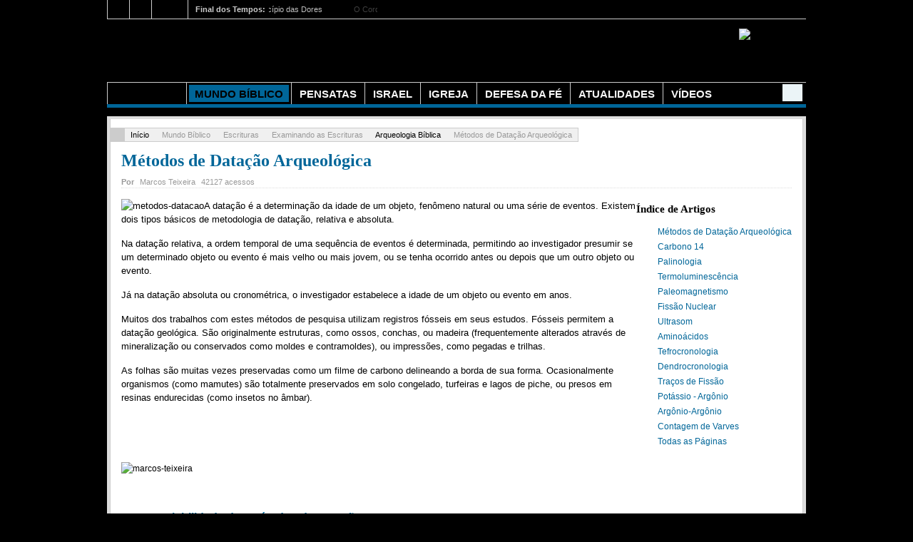

--- FILE ---
content_type: text/html; charset=utf-8
request_url: http://www.ressurreicao.com/index.php/mundo-biblico/escrituras/examinando/arqueologia-biblica/763-metodos-de-datacao-arqueologica?showall=1&limitstart=
body_size: 24731
content:
<!DOCTYPE html PUBLIC "-//W3C//DTD XHTML 1.0 Transitional//EN" "http://www.w3.org/TR/xhtml1/DTD/xhtml1-transitional.dtd">

<html xmlns="http://www.w3.org/1999/xhtml" xml:lang="pt-br" lang="pt-br">

<head>
    <script type="text/javascript">
var siteurl='/';
var tmplurl='/templates/ja_teline_iv/';
var isRTL = false;
</script>

<base href="http://www.ressurreicao.com/index.php/mundo-biblico/escrituras/examinando/arqueologia-biblica/763-metodos-de-datacao-arqueologica" />
	<meta http-equiv="content-type" content="text/html; charset=utf-8" />
	<meta name="keywords" content="Poder da Ressurreição vida amor salvação Jesus Cristo Deus Ressurreto morte amor vitória vencedor ressurreicao Espírito Evangelho" />
	<meta name="author" content="Marcos Teixeira" />
	<meta name="description" content="Poder da Ressurreição Ressurreicao" />
	<meta name="generator" content="Joomla! - Open Source Content Management" />
	<title>Métodos de Datação Arqueológica</title>
	<link href="/index.php?jat3action=gzip&amp;jat3type=css&amp;jat3file=t3-assets%2Fcss_21d52.css" rel="stylesheet" type="text/css" />
	<link href="/index.php?jat3action=gzip&amp;jat3type=css&amp;jat3file=t3-assets%2Fcss_c2b86.css" rel="stylesheet" type="text/css" />
	<link href="/index.php?jat3action=gzip&amp;jat3type=css&amp;jat3file=t3-assets%2Fcss_2bfa2.css" rel="stylesheet" type="text/css" />
	<style type="text/css">

			p.flexi_youtube{position: relative; padding-bottom: 56.25%; padding-top: 30px; height: 0; overflow: hidden;}
			iframe.flexi_youtube_in{position: absolute; top: 0; left: 0; width: 100%; height: 100%;}
			
			p.ltyt{border: 5px solid #cccccc;width: 88%; margin-left:auto;margin-right:auto;}
			p.dtyt{border: 5px solid #000000;width: 88%; margin-left:auto;margin-right:auto;}
			
		
			p.flexi_youtube{position: relative; padding-bottom: 56.25%; padding-top: 30px; height: 0; overflow: hidden;}
			iframe.flexi_youtube_in{position: absolute; top: 0; left: 0; width: 100%; height: 100%;}
			
			p.ltyt{border: 5px solid #cccccc;width: 88%; margin-left:auto;margin-right:auto;}
			p.dtyt{border: 5px solid #000000;width: 88%; margin-left:auto;margin-right:auto;}
			
		
			p.flexi_youtube{position: relative; padding-bottom: 56.25%; padding-top: 30px; height: 0; overflow: hidden;}
			iframe.flexi_youtube_in{position: absolute; top: 0; left: 0; width: 100%; height: 100%;}
			
			p.ltyt{border: 5px solid #cccccc;width: 88%; margin-left:auto;margin-right:auto;}
			p.dtyt{border: 5px solid #000000;width: 88%; margin-left:auto;margin-right:auto;}
			
		
			p.flexi_youtube{position: relative; padding-bottom: 56.25%; padding-top: 30px; height: 0; overflow: hidden;}
			iframe.flexi_youtube_in{position: absolute; top: 0; left: 0; width: 100%; height: 100%;}
			
			p.ltyt{border: 5px solid #cccccc;width: 88%; margin-left:auto;margin-right:auto;}
			p.dtyt{border: 5px solid #000000;width: 88%; margin-left:auto;margin-right:auto;}
			
		
			p.flexi_youtube{position: relative; padding-bottom: 56.25%; padding-top: 30px; height: 0; overflow: hidden;}
			iframe.flexi_youtube_in{position: absolute; top: 0; left: 0; width: 100%; height: 100%;}
			
			p.ltyt{border: 5px solid #cccccc;width: 88%; margin-left:auto;margin-right:auto;}
			p.dtyt{border: 5px solid #000000;width: 88%; margin-left:auto;margin-right:auto;}
			
		
			p.flexi_youtube{position: relative; padding-bottom: 56.25%; padding-top: 30px; height: 0; overflow: hidden;}
			iframe.flexi_youtube_in{position: absolute; top: 0; left: 0; width: 100%; height: 100%;}
			
			p.ltyt{border: 5px solid #cccccc;width: 88%; margin-left:auto;margin-right:auto;}
			p.dtyt{border: 5px solid #000000;width: 88%; margin-left:auto;margin-right:auto;}
			
		
			p.flexi_youtube{position: relative; padding-bottom: 56.25%; padding-top: 30px; height: 0; overflow: hidden;}
			iframe.flexi_youtube_in{position: absolute; top: 0; left: 0; width: 100%; height: 100%;}
			
			p.ltyt{border: 5px solid #cccccc;width: 88%; margin-left:auto;margin-right:auto;}
			p.dtyt{border: 5px solid #000000;width: 88%; margin-left:auto;margin-right:auto;}
			
		
			p.flexi_youtube{position: relative; padding-bottom: 56.25%; padding-top: 30px; height: 0; overflow: hidden;}
			iframe.flexi_youtube_in{position: absolute; top: 0; left: 0; width: 100%; height: 100%;}
			
			p.ltyt{border: 5px solid #cccccc;width: 88%; margin-left:auto;margin-right:auto;}
			p.dtyt{border: 5px solid #000000;width: 88%; margin-left:auto;margin-right:auto;}
			
		
			p.flexi_youtube{position: relative; padding-bottom: 56.25%; padding-top: 30px; height: 0; overflow: hidden;}
			iframe.flexi_youtube_in{position: absolute; top: 0; left: 0; width: 100%; height: 100%;}
			
			p.ltyt{border: 5px solid #cccccc;width: 88%; margin-left:auto;margin-right:auto;}
			p.dtyt{border: 5px solid #000000;width: 88%; margin-left:auto;margin-right:auto;}
			
		
			p.flexi_youtube{position: relative; padding-bottom: 56.25%; padding-top: 30px; height: 0; overflow: hidden;}
			iframe.flexi_youtube_in{position: absolute; top: 0; left: 0; width: 100%; height: 100%;}
			
			p.ltyt{border: 5px solid #cccccc;width: 88%; margin-left:auto;margin-right:auto;}
			p.dtyt{border: 5px solid #000000;width: 88%; margin-left:auto;margin-right:auto;}
			
		
			p.flexi_youtube{position: relative; padding-bottom: 56.25%; padding-top: 30px; height: 0; overflow: hidden;}
			iframe.flexi_youtube_in{position: absolute; top: 0; left: 0; width: 100%; height: 100%;}
			
			p.ltyt{border: 5px solid #cccccc;width: 88%; margin-left:auto;margin-right:auto;}
			p.dtyt{border: 5px solid #000000;width: 88%; margin-left:auto;margin-right:auto;}
			
		
			p.flexi_youtube{position: relative; padding-bottom: 56.25%; padding-top: 30px; height: 0; overflow: hidden;}
			iframe.flexi_youtube_in{position: absolute; top: 0; left: 0; width: 100%; height: 100%;}
			
			p.ltyt{border: 5px solid #cccccc;width: 88%; margin-left:auto;margin-right:auto;}
			p.dtyt{border: 5px solid #000000;width: 88%; margin-left:auto;margin-right:auto;}
			
		
			p.flexi_youtube{position: relative; padding-bottom: 56.25%; padding-top: 30px; height: 0; overflow: hidden;}
			iframe.flexi_youtube_in{position: absolute; top: 0; left: 0; width: 100%; height: 100%;}
			
			p.ltyt{border: 5px solid #cccccc;width: 88%; margin-left:auto;margin-right:auto;}
			p.dtyt{border: 5px solid #000000;width: 88%; margin-left:auto;margin-right:auto;}
			
		
			p.flexi_youtube{position: relative; padding-bottom: 56.25%; padding-top: 30px; height: 0; overflow: hidden;}
			iframe.flexi_youtube_in{position: absolute; top: 0; left: 0; width: 100%; height: 100%;}
			
			p.ltyt{border: 5px solid #cccccc;width: 88%; margin-left:auto;margin-right:auto;}
			p.dtyt{border: 5px solid #000000;width: 88%; margin-left:auto;margin-right:auto;}
			
		
			p.flexi_youtube{position: relative; padding-bottom: 56.25%; padding-top: 30px; height: 0; overflow: hidden;}
			iframe.flexi_youtube_in{position: absolute; top: 0; left: 0; width: 100%; height: 100%;}
			
			p.ltyt{border: 5px solid #cccccc;width: 88%; margin-left:auto;margin-right:auto;}
			p.dtyt{border: 5px solid #000000;width: 88%; margin-left:auto;margin-right:auto;}
			
		
			p.flexi_youtube{position: relative; padding-bottom: 56.25%; padding-top: 30px; height: 0; overflow: hidden;}
			iframe.flexi_youtube_in{position: absolute; top: 0; left: 0; width: 100%; height: 100%;}
			
			p.ltyt{border: 5px solid #cccccc;width: 88%; margin-left:auto;margin-right:auto;}
			p.dtyt{border: 5px solid #000000;width: 88%; margin-left:auto;margin-right:auto;}
			
		
			p.flexi_youtube{position: relative; padding-bottom: 56.25%; padding-top: 30px; height: 0; overflow: hidden;}
			iframe.flexi_youtube_in{position: absolute; top: 0; left: 0; width: 100%; height: 100%;}
			
			p.ltyt{border: 5px solid #cccccc;width: 88%; margin-left:auto;margin-right:auto;}
			p.dtyt{border: 5px solid #000000;width: 88%; margin-left:auto;margin-right:auto;}
			
		
			p.flexi_youtube{position: relative; padding-bottom: 56.25%; padding-top: 30px; height: 0; overflow: hidden;}
			iframe.flexi_youtube_in{position: absolute; top: 0; left: 0; width: 100%; height: 100%;}
			
			p.ltyt{border: 5px solid #cccccc;width: 88%; margin-left:auto;margin-right:auto;}
			p.dtyt{border: 5px solid #000000;width: 88%; margin-left:auto;margin-right:auto;}
			
		
			p.flexi_youtube{position: relative; padding-bottom: 56.25%; padding-top: 30px; height: 0; overflow: hidden;}
			iframe.flexi_youtube_in{position: absolute; top: 0; left: 0; width: 100%; height: 100%;}
			
			p.ltyt{border: 5px solid #cccccc;width: 88%; margin-left:auto;margin-right:auto;}
			p.dtyt{border: 5px solid #000000;width: 88%; margin-left:auto;margin-right:auto;}
			
		
			p.flexi_youtube{position: relative; padding-bottom: 56.25%; padding-top: 30px; height: 0; overflow: hidden;}
			iframe.flexi_youtube_in{position: absolute; top: 0; left: 0; width: 100%; height: 100%;}
			
			p.ltyt{border: 5px solid #cccccc;width: 88%; margin-left:auto;margin-right:auto;}
			p.dtyt{border: 5px solid #000000;width: 88%; margin-left:auto;margin-right:auto;}
			
		
			p.flexi_youtube{position: relative; padding-bottom: 56.25%; padding-top: 30px; height: 0; overflow: hidden;}
			iframe.flexi_youtube_in{position: absolute; top: 0; left: 0; width: 100%; height: 100%;}
			
			p.ltyt{border: 5px solid #cccccc;width: 88%; margin-left:auto;margin-right:auto;}
			p.dtyt{border: 5px solid #000000;width: 88%; margin-left:auto;margin-right:auto;}
			
		
			p.flexi_youtube{position: relative; padding-bottom: 56.25%; padding-top: 30px; height: 0; overflow: hidden;}
			iframe.flexi_youtube_in{position: absolute; top: 0; left: 0; width: 100%; height: 100%;}
			
			p.ltyt{border: 5px solid #cccccc;width: 88%; margin-left:auto;margin-right:auto;}
			p.dtyt{border: 5px solid #000000;width: 88%; margin-left:auto;margin-right:auto;}
			
		
			p.flexi_youtube{position: relative; padding-bottom: 56.25%; padding-top: 30px; height: 0; overflow: hidden;}
			iframe.flexi_youtube_in{position: absolute; top: 0; left: 0; width: 100%; height: 100%;}
			
			p.ltyt{border: 5px solid #cccccc;width: 88%; margin-left:auto;margin-right:auto;}
			p.dtyt{border: 5px solid #000000;width: 88%; margin-left:auto;margin-right:auto;}
			
		
			p.flexi_youtube{position: relative; padding-bottom: 56.25%; padding-top: 30px; height: 0; overflow: hidden;}
			iframe.flexi_youtube_in{position: absolute; top: 0; left: 0; width: 100%; height: 100%;}
			
			p.ltyt{border: 5px solid #cccccc;width: 88%; margin-left:auto;margin-right:auto;}
			p.dtyt{border: 5px solid #000000;width: 88%; margin-left:auto;margin-right:auto;}
			
		
			p.flexi_youtube{position: relative; padding-bottom: 56.25%; padding-top: 30px; height: 0; overflow: hidden;}
			iframe.flexi_youtube_in{position: absolute; top: 0; left: 0; width: 100%; height: 100%;}
			
			p.ltyt{border: 5px solid #cccccc;width: 88%; margin-left:auto;margin-right:auto;}
			p.dtyt{border: 5px solid #000000;width: 88%; margin-left:auto;margin-right:auto;}
			
		
			p.flexi_youtube{position: relative; padding-bottom: 56.25%; padding-top: 30px; height: 0; overflow: hidden;}
			iframe.flexi_youtube_in{position: absolute; top: 0; left: 0; width: 100%; height: 100%;}
			
			p.ltyt{border: 5px solid #cccccc;width: 88%; margin-left:auto;margin-right:auto;}
			p.dtyt{border: 5px solid #000000;width: 88%; margin-left:auto;margin-right:auto;}
			
		
			p.flexi_youtube{position: relative; padding-bottom: 56.25%; padding-top: 30px; height: 0; overflow: hidden;}
			iframe.flexi_youtube_in{position: absolute; top: 0; left: 0; width: 100%; height: 100%;}
			
			p.ltyt{border: 5px solid #cccccc;width: 88%; margin-left:auto;margin-right:auto;}
			p.dtyt{border: 5px solid #000000;width: 88%; margin-left:auto;margin-right:auto;}
			
		
			p.flexi_youtube{position: relative; padding-bottom: 56.25%; padding-top: 30px; height: 0; overflow: hidden;}
			iframe.flexi_youtube_in{position: absolute; top: 0; left: 0; width: 100%; height: 100%;}
			
			p.ltyt{border: 5px solid #cccccc;width: 88%; margin-left:auto;margin-right:auto;}
			p.dtyt{border: 5px solid #000000;width: 88%; margin-left:auto;margin-right:auto;}
			
		
			p.flexi_youtube{position: relative; padding-bottom: 56.25%; padding-top: 30px; height: 0; overflow: hidden;}
			iframe.flexi_youtube_in{position: absolute; top: 0; left: 0; width: 100%; height: 100%;}
			
			p.ltyt{border: 5px solid #cccccc;width: 88%; margin-left:auto;margin-right:auto;}
			p.dtyt{border: 5px solid #000000;width: 88%; margin-left:auto;margin-right:auto;}
			
		
			p.flexi_youtube{position: relative; padding-bottom: 56.25%; padding-top: 30px; height: 0; overflow: hidden;}
			iframe.flexi_youtube_in{position: absolute; top: 0; left: 0; width: 100%; height: 100%;}
			
			p.ltyt{border: 5px solid #cccccc;width: 88%; margin-left:auto;margin-right:auto;}
			p.dtyt{border: 5px solid #000000;width: 88%; margin-left:auto;margin-right:auto;}
			
		
			p.flexi_youtube{position: relative; padding-bottom: 56.25%; padding-top: 30px; height: 0; overflow: hidden;}
			iframe.flexi_youtube_in{position: absolute; top: 0; left: 0; width: 100%; height: 100%;}
			
			p.ltyt{border: 5px solid #cccccc;width: 88%; margin-left:auto;margin-right:auto;}
			p.dtyt{border: 5px solid #000000;width: 88%; margin-left:auto;margin-right:auto;}
			
		
			p.flexi_youtube{position: relative; padding-bottom: 56.25%; padding-top: 30px; height: 0; overflow: hidden;}
			iframe.flexi_youtube_in{position: absolute; top: 0; left: 0; width: 100%; height: 100%;}
			
			p.ltyt{border: 5px solid #cccccc;width: 88%; margin-left:auto;margin-right:auto;}
			p.dtyt{border: 5px solid #000000;width: 88%; margin-left:auto;margin-right:auto;}
			
		
			p.flexi_youtube{position: relative; padding-bottom: 56.25%; padding-top: 30px; height: 0; overflow: hidden;}
			iframe.flexi_youtube_in{position: absolute; top: 0; left: 0; width: 100%; height: 100%;}
			
			p.ltyt{border: 5px solid #cccccc;width: 88%; margin-left:auto;margin-right:auto;}
			p.dtyt{border: 5px solid #000000;width: 88%; margin-left:auto;margin-right:auto;}
			
		
			p.flexi_youtube{position: relative; padding-bottom: 56.25%; padding-top: 30px; height: 0; overflow: hidden;}
			iframe.flexi_youtube_in{position: absolute; top: 0; left: 0; width: 100%; height: 100%;}
			
			p.ltyt{border: 5px solid #cccccc;width: 88%; margin-left:auto;margin-right:auto;}
			p.dtyt{border: 5px solid #000000;width: 88%; margin-left:auto;margin-right:auto;}
			
		
			p.flexi_youtube{position: relative; padding-bottom: 56.25%; padding-top: 30px; height: 0; overflow: hidden;}
			iframe.flexi_youtube_in{position: absolute; top: 0; left: 0; width: 100%; height: 100%;}
			
			p.ltyt{border: 5px solid #cccccc;width: 88%; margin-left:auto;margin-right:auto;}
			p.dtyt{border: 5px solid #000000;width: 88%; margin-left:auto;margin-right:auto;}
			
		
			p.flexi_youtube{position: relative; padding-bottom: 56.25%; padding-top: 30px; height: 0; overflow: hidden;}
			iframe.flexi_youtube_in{position: absolute; top: 0; left: 0; width: 100%; height: 100%;}
			
			p.ltyt{border: 5px solid #cccccc;width: 88%; margin-left:auto;margin-right:auto;}
			p.dtyt{border: 5px solid #000000;width: 88%; margin-left:auto;margin-right:auto;}
			
		
			p.flexi_youtube{position: relative; padding-bottom: 56.25%; padding-top: 30px; height: 0; overflow: hidden;}
			iframe.flexi_youtube_in{position: absolute; top: 0; left: 0; width: 100%; height: 100%;}
			
			p.ltyt{border: 5px solid #cccccc;width: 88%; margin-left:auto;margin-right:auto;}
			p.dtyt{border: 5px solid #000000;width: 88%; margin-left:auto;margin-right:auto;}
			
		
			p.flexi_youtube{position: relative; padding-bottom: 56.25%; padding-top: 30px; height: 0; overflow: hidden;}
			iframe.flexi_youtube_in{position: absolute; top: 0; left: 0; width: 100%; height: 100%;}
			
			p.ltyt{border: 5px solid #cccccc;width: 88%; margin-left:auto;margin-right:auto;}
			p.dtyt{border: 5px solid #000000;width: 88%; margin-left:auto;margin-right:auto;}
			
		
			p.flexi_youtube{position: relative; padding-bottom: 56.25%; padding-top: 30px; height: 0; overflow: hidden;}
			iframe.flexi_youtube_in{position: absolute; top: 0; left: 0; width: 100%; height: 100%;}
			
			p.ltyt{border: 5px solid #cccccc;width: 88%; margin-left:auto;margin-right:auto;}
			p.dtyt{border: 5px solid #000000;width: 88%; margin-left:auto;margin-right:auto;}
			
		
			p.flexi_youtube{position: relative; padding-bottom: 56.25%; padding-top: 30px; height: 0; overflow: hidden;}
			iframe.flexi_youtube_in{position: absolute; top: 0; left: 0; width: 100%; height: 100%;}
			
			p.ltyt{border: 5px solid #cccccc;width: 88%; margin-left:auto;margin-right:auto;}
			p.dtyt{border: 5px solid #000000;width: 88%; margin-left:auto;margin-right:auto;}
			
		
			p.flexi_youtube{position: relative; padding-bottom: 56.25%; padding-top: 30px; height: 0; overflow: hidden;}
			iframe.flexi_youtube_in{position: absolute; top: 0; left: 0; width: 100%; height: 100%;}
			
			p.ltyt{border: 5px solid #cccccc;width: 88%; margin-left:auto;margin-right:auto;}
			p.dtyt{border: 5px solid #000000;width: 88%; margin-left:auto;margin-right:auto;}
			
		
			p.flexi_youtube{position: relative; padding-bottom: 56.25%; padding-top: 30px; height: 0; overflow: hidden;}
			iframe.flexi_youtube_in{position: absolute; top: 0; left: 0; width: 100%; height: 100%;}
			
			p.ltyt{border: 5px solid #cccccc;width: 88%; margin-left:auto;margin-right:auto;}
			p.dtyt{border: 5px solid #000000;width: 88%; margin-left:auto;margin-right:auto;}
			
		
			p.flexi_youtube{position: relative; padding-bottom: 56.25%; padding-top: 30px; height: 0; overflow: hidden;}
			iframe.flexi_youtube_in{position: absolute; top: 0; left: 0; width: 100%; height: 100%;}
			
			p.ltyt{border: 5px solid #cccccc;width: 88%; margin-left:auto;margin-right:auto;}
			p.dtyt{border: 5px solid #000000;width: 88%; margin-left:auto;margin-right:auto;}
			
		
			p.flexi_youtube{position: relative; padding-bottom: 56.25%; padding-top: 30px; height: 0; overflow: hidden;}
			iframe.flexi_youtube_in{position: absolute; top: 0; left: 0; width: 100%; height: 100%;}
			
			p.ltyt{border: 5px solid #cccccc;width: 88%; margin-left:auto;margin-right:auto;}
			p.dtyt{border: 5px solid #000000;width: 88%; margin-left:auto;margin-right:auto;}
			
		
			p.flexi_youtube{position: relative; padding-bottom: 56.25%; padding-top: 30px; height: 0; overflow: hidden;}
			iframe.flexi_youtube_in{position: absolute; top: 0; left: 0; width: 100%; height: 100%;}
			
			p.ltyt{border: 5px solid #cccccc;width: 88%; margin-left:auto;margin-right:auto;}
			p.dtyt{border: 5px solid #000000;width: 88%; margin-left:auto;margin-right:auto;}
			
		
			p.flexi_youtube{position: relative; padding-bottom: 56.25%; padding-top: 30px; height: 0; overflow: hidden;}
			iframe.flexi_youtube_in{position: absolute; top: 0; left: 0; width: 100%; height: 100%;}
			
			p.ltyt{border: 5px solid #cccccc;width: 88%; margin-left:auto;margin-right:auto;}
			p.dtyt{border: 5px solid #000000;width: 88%; margin-left:auto;margin-right:auto;}
			
		
			p.flexi_youtube{position: relative; padding-bottom: 56.25%; padding-top: 30px; height: 0; overflow: hidden;}
			iframe.flexi_youtube_in{position: absolute; top: 0; left: 0; width: 100%; height: 100%;}
			
			p.ltyt{border: 5px solid #cccccc;width: 88%; margin-left:auto;margin-right:auto;}
			p.dtyt{border: 5px solid #000000;width: 88%; margin-left:auto;margin-right:auto;}
			
		
			p.flexi_youtube{position: relative; padding-bottom: 56.25%; padding-top: 30px; height: 0; overflow: hidden;}
			iframe.flexi_youtube_in{position: absolute; top: 0; left: 0; width: 100%; height: 100%;}
			
			p.ltyt{border: 5px solid #cccccc;width: 88%; margin-left:auto;margin-right:auto;}
			p.dtyt{border: 5px solid #000000;width: 88%; margin-left:auto;margin-right:auto;}
			
		
			p.flexi_youtube{position: relative; padding-bottom: 56.25%; padding-top: 30px; height: 0; overflow: hidden;}
			iframe.flexi_youtube_in{position: absolute; top: 0; left: 0; width: 100%; height: 100%;}
			
			p.ltyt{border: 5px solid #cccccc;width: 88%; margin-left:auto;margin-right:auto;}
			p.dtyt{border: 5px solid #000000;width: 88%; margin-left:auto;margin-right:auto;}
			
		
			p.flexi_youtube{position: relative; padding-bottom: 56.25%; padding-top: 30px; height: 0; overflow: hidden;}
			iframe.flexi_youtube_in{position: absolute; top: 0; left: 0; width: 100%; height: 100%;}
			
			p.ltyt{border: 5px solid #cccccc;width: 88%; margin-left:auto;margin-right:auto;}
			p.dtyt{border: 5px solid #000000;width: 88%; margin-left:auto;margin-right:auto;}
			
		
			p.flexi_youtube{position: relative; padding-bottom: 56.25%; padding-top: 30px; height: 0; overflow: hidden;}
			iframe.flexi_youtube_in{position: absolute; top: 0; left: 0; width: 100%; height: 100%;}
			
			p.ltyt{border: 5px solid #cccccc;width: 88%; margin-left:auto;margin-right:auto;}
			p.dtyt{border: 5px solid #000000;width: 88%; margin-left:auto;margin-right:auto;}
			
		
	</style>
	<script type="application/json" class="joomla-script-options new">{"csrf.token":"1576ef7fe765102fcd5e7d09da47d0ba","system.paths":{"root":"","base":""},"system.keepalive":{"interval":300000,"uri":"\/index.php\/component\/ajax\/?format=json"}}</script>
	<script src="/index.php?jat3action=gzip&amp;jat3type=js&amp;jat3file=t3-assets%2Fjs_d507d.js" type="text/javascript"></script>
	<script type="text/javascript">

		jQuery(function($) {
			SqueezeBox.initialize({});
			initSqueezeBox();
			$(document).on('subform-row-add', initSqueezeBox);

			function initSqueezeBox(event, container)
			{
				SqueezeBox.assign($(container || document).find('a.modal').get(), {
					parse: 'rel'
				});
			}
		});

		window.jModalClose = function () {
			SqueezeBox.close();
		};

		// Add extra modal close functionality for tinyMCE-based editors
		document.onreadystatechange = function () {
			if (document.readyState == 'interactive' && typeof tinyMCE != 'undefined' && tinyMCE)
			{
				if (typeof window.jModalClose_no_tinyMCE === 'undefined')
				{
					window.jModalClose_no_tinyMCE = typeof(jModalClose) == 'function'  ?  jModalClose  :  false;

					jModalClose = function () {
						if (window.jModalClose_no_tinyMCE) window.jModalClose_no_tinyMCE.apply(this, arguments);
						tinyMCE.activeEditor.windowManager.close();
					};
				}

				if (typeof window.SqueezeBoxClose_no_tinyMCE === 'undefined')
				{
					if (typeof(SqueezeBox) == 'undefined')  SqueezeBox = {};
					window.SqueezeBoxClose_no_tinyMCE = typeof(SqueezeBox.close) == 'function'  ?  SqueezeBox.close  :  false;

					SqueezeBox.close = function () {
						if (window.SqueezeBoxClose_no_tinyMCE)  window.SqueezeBoxClose_no_tinyMCE.apply(this, arguments);
						tinyMCE.activeEditor.windowManager.close();
					};
				}
			}
		};
		jQuery(window).on('load',  function() {
				new JCaption('img.caption');
			});
	</script>

<!--[if ie]><link href="/plugins/system/jat3/jat3/base-themes/default/css/template-ie.css" type="text/css" rel="stylesheet" /><![endif]--> 
<!--[if ie]><link href="/templates/ja_teline_iv/css/template-ie.css" type="text/css" rel="stylesheet" /><![endif]--> 
<!--[if ie 7]><link href="/plugins/system/jat3/jat3/base-themes/default/css/template-ie7.css" type="text/css" rel="stylesheet" /><![endif]--> 
<!--[if ie 7]><link href="/templates/ja_teline_iv/css/template-ie7.css" type="text/css" rel="stylesheet" /><![endif]--> 




<link href="/plugins/system/jat3/jat3/base-themes/default/images/favicon.ico" rel="shortcut icon" type="image/x-icon" />
    
    <style type="text/css">
/*dynamic css*/

    body.bd .main {width: 980px;}
    body.bd #ja-wrapper {min-width: 980px;}
</style><script type="text/javascript">var _gaq = _gaq || [];
          _gaq.push(['_setAccount', 'UA-86990249-1']);
          _gaq.push(['_trackPageview']);

          (function() {
            var ga = document.createElement('script'); ga.type = 'text/javascript'; ga.async = true;
            ga.src = ('https:' == document.location.protocol ? 'https://ssl' : 'http://www') + '.google-analytics.com/ga.js';
            var s = document.getElementsByTagName('script')[0]; s.parentNode.insertBefore(ga, s);
          })();

          </script></head>

<body id="bd" class="bd fs3 com_content">
<a name="Top" id="Top"></a>
<div id="ja-wrapper">


                <div id="ja-header"
            	class="wrap ">
                   <div class="main clearfix">
           <h1 class="logo">
		<a href="/index.php" title="Poder da Ressurreição"><span>Poder da Ressurreição</span></a>
	</h1>
		
	<div class="ja-header-r">
		

<div class="custom_hilite1"  >
	<p><img style="float: right;" src="/images/MGT_Pictures/Botton-Sign/english-button.jpg" alt="english-button" /></p></div>

	</div>

<div id="j17235">

</div>            </div>
                        </div>
            <div id="ja-topmegamenu"
            	class="wrap ">
                   <div class="main clearfix">
           <div id="ja-topnav" class="clearfix">
	<div class="ja-megamenu clearfix" id="ja-topmega">
<ul class="megamenu level0"><li  class="mega first haschild nav-blog"><a href="/index.php/users-blog"  class="mega first haschild nav-blog" id="menu595" title="Users"><span class="menu-title">Users</span></a><div class="childcontent cols1 ">
<div class="childcontent-inner-wrap">
<div class="childcontent-inner clearfix" style="width: 200px;"><div class="megacol column1 first" style="width: 200px;"><ul class="megamenu level1"><li  class="mega first group"><div class="group"><div class="group-title"><a href="#"  class="mega first group" id="menu597" title="Login"><span class="menu-title">Login</span></a></div><div class="group-content">	<div class="ja-moduletable moduletable  clearfix" id="Mod141">
						<div class="ja-box-ct clearfix">
		
<form action="/index.php/mundo-biblico/escrituras/examinando/arqueologia-biblica" method="post" id="login-form" >
		
	<fieldset class="userdata">
		<p id="form-login-username">
							<span class="input-prepend">
					<span class="add-on">
						<span class="icon-user hasTooltip" title="Nome de Usuário"></span>
						<label for="modlgn-username" class="element-invisible">Nome de Usuário</label>
					</span>
					<input id="modlgn-username" type="text" name="username" class="input-small" tabindex="0" size="18" placeholder="Nome de Usuário" />
				</span>
					</p>
		
		<p id="form-login-password">
							<span class="input-prepend">
					<span class="add-on">
						<span class="icon-lock hasTooltip" title="Senha">
						</span>
							<label for="modlgn-passwd" class="element-invisible">Senha						</label>
					</span>
					<input id="modlgn-passwd" type="password" name="password" class="input-small" tabindex="0" size="18" placeholder="Senha" />
				</span>
					</p>
		
				
				<p id="form-login-remember">
			<label for="modlgn-remember">Lembrar-me</label>
			<input id="modlgn-remember" type="checkbox" name="remember" class="inputbox" value="yes"/>
		</p>
				
		<p id="form-login-submit">
			<input type="submit" name="Submit" class="button" value="Entrar" />
    </p>
		
		<input type="hidden" name="option" value="com_users" />
		<input type="hidden" name="task" value="user.login" />
		<input type="hidden" name="return" value="aW5kZXgucGhwP0l0ZW1pZD00OTA=" />
		
		<input type="hidden" name="1576ef7fe765102fcd5e7d09da47d0ba" value="1" />	</fieldset>
	
	<ul>
		<li>
			<a href="/index.php/component/users/?view=reset&amp;Itemid=490">
			Esqueceu sua senha?</a>
		</li>
		<li>
			<a href="/index.php/component/users/?view=remind&amp;Itemid=490">
			Esqueceu seu usuário?</a>
		</li>
				<li>
			<a href="/index.php/component/users/?view=registration&amp;Itemid=490">
				Criar uma Conta</a>
		</li>
			</ul>
	
		
</form>
		</div>
    </div>
	</div></div></li></ul></div></div>
</div></div></li></ul>
</div>            <script type="text/javascript">
                var megamenu = new jaMegaMenuMoo ('ja-topmega', {
                    'bgopacity': 0,
                    'delayHide': 300,
                    'slide'    : 0,
                    'fading'   : 0,
                    'direction': 'down',
                    'action'   : 'mouseover',
                    'tips'     : false,
                    'duration' : 300,
                    'hidestyle': 'fastwhenshow'
                });
            </script>
            </div>
            </div>
                        </div>            <div id="ja-mainnav"
            	class="wrap ">
                   <div class="main clearfix">
           <div class="ja-megamenu clearfix" id="ja-megamenu">
<ul class="megamenu level0"><li  class="mega first haschild home"><a href="http://www.ressurreicao.com/"  class="mega first haschild home" id="menu490" title="Ministério"><span class="menu-title">Ministério</span></a><div class="childcontent cols3 ">
<div class="childcontent-inner-wrap">
<div class="childcontent-inner clearfix" style="width: 850px;"><div class="megacol column1 first" style="width: 220px;"><ul class="megamenu level1"><li  class="mega first group"><div class="group"><div class="group-title"><a href="#"  class="mega first group" id="menu660" title="Poder da Ressurreição"><span class="menu-title">Poder da Ressurreição</span><span class="menu-desc">Ministério</span></a></div><div class="group-content"><ul class="megamenu level1"><li  class="mega first group"><div class="group"><div class="group-title"><a href="#"  class="mega first group" id="menu584" title="Quem Somos"><span class="menu-title">Quem Somos</span></a></div><div class="group-content"><ul class="megamenu level1"><li  class="mega first"><a href="/index.php/ministerio/poder-da-ressurreicao/quem-somos/pastores"  class="mega first" id="menu585" title="Pastores"><span class="menu-title">Pastores</span></a></li><li  class="mega"><a href="/index.php/ministerio/poder-da-ressurreicao/quem-somos/nossa-fe"  class="mega" id="menu586" title="Nossa Fé"><span class="menu-title">Nossa Fé</span></a></li><li  class="mega last"><a href="/index.php/ministerio/poder-da-ressurreicao/quem-somos/nossa-historia"  class="mega last" id="menu587" title="Nossa História"><span class="menu-title">Nossa História</span></a></li></ul></div></div></li><li  class="mega last group"><div class="group"><div class="group-title"><a href="#"  class="mega last group" id="menu588" title="Missões"><span class="menu-title">Missões</span></a></div><div class="group-content"><ul class="megamenu level1"><li  class="mega first"><a href="/index.php/ministerio/poder-da-ressurreicao/missoes/world-missions"  class="mega first" id="menu589" title="World Missions"><span class="menu-title">World Missions</span></a></li><li  class="mega"><a href="/index.php/ministerio/poder-da-ressurreicao/missoes/missoes-nacionais"  class="mega" id="menu590" title="Missões Brasileiras"><span class="menu-title">Missões Brasileiras</span></a></li><li  class="mega last"><a href="/index.php/ministerio/poder-da-ressurreicao/missoes/oracao-intercessao"  class="mega last" id="menu652" title="Oração &amp; Intercessão"><span class="menu-title">Oração &amp; Intercessão</span></a></li></ul></div></div></li></ul></div></div></li></ul></div><div class="megacol column2" style="width: 310px;"><ul class="megamenu level1"><li  class="mega first group"><div class="group"><div class="group-title"><a href="#"  class="mega first group" id="menu591" title="Últimas Atualizações"><span class="menu-title">Últimas Atualizações</span><span class="menu-desc">Poder da Ressurreição</span></a></div><div class="group-content">	<div class="ja-moduletable moduletable_mega  clearfix" id="Mod153">
						<div class="ja-box-ct clearfix">
		<div class="ja-bulletin-wrap">
	<ul class="ja-bulletin_mega clearfix">
				<li class="clearfix">
												<div class="box-left">
			
									<a href="/index.php/ministerio/poder-da-ressurreicao/missoes/missoes-nacionais/811-ame" class="mostread-image">
						<img src="/images/resized/images/MGT_Pictures/Missoes/e-ame_40_40.jpg" alt="AME" title="AME" />					</a>
								
				</div>
								<div style="padding-left:50px" class="box-right">
				<a href="/index.php/ministerio/poder-da-ressurreicao/missoes/missoes-nacionais/811-ame" class="mostread">AME</a>
				<br/>
				
					<span class="post-date">	
											<span class="createby">By: <span>AME</span></span>
								
				
								</span>
            					<span class="hits">
					- 					10858					</span>
				            	
				</div>
		</li>
			<li class="clearfix">
												<div class="box-left">
			
									<a href="/index.php/ministerio/poder-da-ressurreicao/missoes/missoes-nacionais/810-avante" class="mostread-image">
						<img src="/images/resized/images/MGT_Pictures/Missoes/e-avante_40_40.jpg" alt="Avante" title="Avante" />					</a>
								
				</div>
								<div style="padding-left:50px" class="box-right">
				<a href="/index.php/ministerio/poder-da-ressurreicao/missoes/missoes-nacionais/810-avante" class="mostread">Avante</a>
				<br/>
				
					<span class="post-date">	
											<span class="createby">By: <span>Avante</span></span>
								
				
								</span>
            					<span class="hits">
					- 					11769					</span>
				            	
				</div>
		</li>
			<li class="clearfix">
												<div class="box-left">
			
									<a href="/index.php/ministerio/poder-da-ressurreicao/missoes/missoes-nacionais/809-atletas-de-cristo" class="mostread-image">
						<img src="/images/resized/images/MGT_Pictures/Missoes/3-atletas-de-cristo_40_40.png" alt="Atletas de Cristo " title="Atletas de Cristo " />					</a>
								
				</div>
								<div style="padding-left:50px" class="box-right">
				<a href="/index.php/ministerio/poder-da-ressurreicao/missoes/missoes-nacionais/809-atletas-de-cristo" class="mostread">Atletas de Cristo </a>
				<br/>
				
					<span class="post-date">	
											<span class="createby">By: <span>Atletas de Cristo</span></span>
								
				
								</span>
            					<span class="hits">
					- 					11568					</span>
				            	
				</div>
		</li>
			<li class="clearfix">
												<div class="box-left">
			
									<a href="/index.php/ministerio/poder-da-ressurreicao/missoes/oracao-intercessao/651-brasil" class="mostread-image">
						<img src="/images/resized/images/MGT_Pictures/Oracao/b_brasil_40_40.jpg" alt="Oremos pelo Brasil" title="Oremos pelo Brasil" />					</a>
								
				</div>
								<div style="padding-left:50px" class="box-right">
				<a href="/index.php/ministerio/poder-da-ressurreicao/missoes/oracao-intercessao/651-brasil" class="mostread">Oremos pelo Brasil</a>
				<br/>
				
					<span class="post-date">	
											<span class="createby">By: <span>Marcos Teixeira</span></span>
								
				
								</span>
            					<span class="hits">
					- 					22866					</span>
				            	
				</div>
		</li>
			<li class="clearfix">
												<div class="box-left">
			
									<a href="/index.php/ministerio/poder-da-ressurreicao/missoes/oracao-intercessao/648-india" class="mostread-image">
						<img src="/images/resized/images/MGT_Pictures/Oracao/b_india_40_40.jpg" alt="Oremos pela Índia" title="Oremos pela Índia" />					</a>
								
				</div>
								<div style="padding-left:50px" class="box-right">
				<a href="/index.php/ministerio/poder-da-ressurreicao/missoes/oracao-intercessao/648-india" class="mostread">Oremos pela Índia</a>
				<br/>
				
					<span class="post-date">	
											<span class="createby">By: <span>Marcos Teixeira</span></span>
								
				
								</span>
            					<span class="hits">
					- 					26097					</span>
				            	
				</div>
		</li>
			</ul>
</div><script type="text/javascript">
  var Ja_direction = '';
  var cookie_path = '/';
  var cur_template_name = 'ja_teline_iv';
  window.addEvent('load', function(){

		   if(typeof(tmpl_name) =='undefined')
		   {
			  cookie_path = "ja_teline_iv_direction";
		   }
		   else
		   {
			  cookie_path = tmpl_name+"_direction";
		   }
		   Ja_direction = Cookie.read(cookie_path);
		   if(!Ja_direction)
		   {
				cookie_path = cookie_path.replace("_direction","_profile");
			   Ja_direction = Cookie.read(cookie_path);
		   }
		   var style_l_value = 'auto';
		   if(Ja_direction == 'rtl')
			{
			  			}
	});
</script>
<script type="text/javascript" language="javascript">
 function setStyleLinkWithRTLDirection()
 {
    var links = document.getElementsByTagName ('link');
		var script = document.createElement('link');
	script.setAttribute('type', 'text/css');
	script.setAttribute('rel', 'stylesheet');
	script.setAttribute('href', 'http://www.ressurreicao.com/modules/mod_jabulletin/assets/mod_jabuletin_rtl.css');
	document.getElementsByTagName("head")[0].appendChild(script);
 }
</script>		</div>
    </div>
	</div></div></li></ul></div><div class="megacol column3 last" style="width: 320px;"><ul class="megamenu level1"><li  class="mega first group"><div class="group"><div class="group-title"><a href="#"  class="mega first group" id="menu569" title="Estante"><span class="menu-title">Estante</span><span class="menu-desc">Missões</span></a></div><div class="group-content">	<div class="ja-moduletable moduletable_hilite1  clearfix" id="Mod242">
						<div class="ja-box-ct clearfix">
		

<div class="custom_hilite1"  >
	<p><a href="/index.php/ministerio/poder-da-ressurreicao/missoes/missoes-nacionais"><img src="/images/MGT_Pictures/Estante/et-missoes.jpg" alt="et-missoes" /></a></p></div>
		</div>
    </div>
	</div></div></li></ul></div></div>
</div></div></li><li  class="mega haschild active"><a href="#"  class="mega haschild active" id="menu659" title="Mundo Bíblico"><span class="menu-title">Mundo Bíblico</span></a><div class="childcontent cols3 ">
<div class="childcontent-inner-wrap">
<div class="childcontent-inner clearfix" style="width: 850px;"><div class="megacol column1 first" style="width: 220px;"><ul class="megamenu level1"><li  class="mega first group"><div class="group"><div class="group-title"><a href="#"  class="mega first group" id="menu571" title="Escrituras"><span class="menu-title">Escrituras</span><span class="menu-desc">Mundo Bíblico</span></a></div><div class="group-content"><ul class="megamenu level1"><li  class="mega first group"><div class="group"><div class="group-title"><a href="#"  class="mega first group" id="menu577" title="Conheça, Explore e Reflita"><span class="menu-title">Conheça, Explore e Reflita</span></a></div><div class="group-content"><ul class="megamenu level1"><li  class="mega first"><a href="/index.php/mundo-biblico/escrituras/explorando/na-biblia-sagrada"  class="mega first" id="menu575" title="Na Bíblia Sagrada"><span class="menu-title">Na Bíblia Sagrada</span></a></li><li  class="mega"><a href="/index.php/mundo-biblico/escrituras/explorando/o-novo-testamento"  class="mega" id="menu576" title="No Novo Testamento"><span class="menu-title">No Novo Testamento</span></a></li><li  class="mega last"><a href="/index.php/mundo-biblico/escrituras/explorando/o-antigo-testamento"  class="mega last" id="menu653" title="No Antigo Testamento"><span class="menu-title">No Antigo Testamento</span></a></li></ul></div></div></li><li  class="mega last group"><div class="group"><div class="group-title"><a href="#"  class="mega last group" id="menu724" title="Examinando as Escrituras"><span class="menu-title">Examinando as Escrituras</span></a></div><div class="group-content"><ul class="megamenu level1"><li  class="mega first"><a href="/index.php/mundo-biblico/escrituras/examinando/mapas-biblicos"  class="mega first" id="menu725" title="Mapas Bíblicos"><span class="menu-title">Mapas Bíblicos</span></a></li><li  class="mega"><a href="/index.php/mundo-biblico/escrituras/examinando/festas-biblicas"  class="mega" id="menu573" title="Festas Bíblicas"><span class="menu-title">Festas Bíblicas</span></a></li><li  class="mega last active"><a href="/index.php/mundo-biblico/escrituras/examinando/arqueologia-biblica"  class="mega last active" id="menu726" title="Arqueologia Bíblica"><span class="menu-title">Arqueologia Bíblica</span></a></li></ul></div></div></li></ul></div></div></li></ul></div><div class="megacol column2" style="width: 310px;"><ul class="megamenu level1"><li  class="mega first group"><div class="group"><div class="group-title"><a href="#"  class="mega first group" id="menu580" title="Mais Acessados"><span class="menu-title">Mais Acessados</span><span class="menu-desc">Escrituras</span></a></div><div class="group-content">	<div class="ja-moduletable moduletable_mega  clearfix" id="Mod155">
						<div class="ja-box-ct clearfix">
		<div class="ja-bulletin-wrap">
	<ul class="ja-bulletin_mega clearfix">
				<li class="clearfix">
												<div class="box-left">
			
									<a href="/index.php/mundo-biblico/escrituras/explorando/na-biblia-sagrada/267-significado-de-palavras-biblicas" class="mostread-image">
						<img src="/images/resized/images/MGT_Pictures/Examinando/fp-significado-palavras-biblicas_40_40.jpg" alt="Significado de Palavras Bíblicas" title="Significado de Palavras Bíblicas" />					</a>
								
				</div>
								<div style="padding-left:50px" class="box-right">
				<a href="/index.php/mundo-biblico/escrituras/explorando/na-biblia-sagrada/267-significado-de-palavras-biblicas" class="mostread">Significado de Palavras Bíblicas</a>
				<br/>
				
					<span class="post-date">	
											<span class="createby">By: <span>Marcos Teixeira</span></span>
								
				
								</span>
            					<span class="hits">
					- 					202658					</span>
				            	
				</div>
		</li>
			<li class="clearfix">
												<div class="box-left">
			
									<a href="/index.php/mundo-biblico/escrituras/explorando/o-novo-testamento/90-as-parabolas-de-jesus" class="mostread-image">
						<img src="/images/resized/images/MGT_Pictures/Novo-Testamento/ii-parabolas-de-jesus_40_40.jpg" alt="As Parábolas de Jesus" title="As Parábolas de Jesus" />					</a>
								
				</div>
								<div style="padding-left:50px" class="box-right">
				<a href="/index.php/mundo-biblico/escrituras/explorando/o-novo-testamento/90-as-parabolas-de-jesus" class="mostread">As Parábolas de Jesus</a>
				<br/>
				
					<span class="post-date">	
											<span class="createby">By: <span>Marcos Teixeira</span></span>
								
				
								</span>
            					<span class="hits">
					- 					165520					</span>
				            	
				</div>
		</li>
			<li class="clearfix">
												<div class="box-left">
			
									<a href="/index.php/mundo-biblico/escrituras/explorando/o-antigo-testamento/306-profecias-messianicas" class="mostread-image">
						<img src="/images/resized/images/MGT_Pictures/Antigo-Testamento/ii-profecias-messianicas_40_40.jpg" alt="Profecias Messiânicas" title="Profecias Messiânicas" />					</a>
								
				</div>
								<div style="padding-left:50px" class="box-right">
				<a href="/index.php/mundo-biblico/escrituras/explorando/o-antigo-testamento/306-profecias-messianicas" class="mostread">Profecias Messiânicas</a>
				<br/>
				
					<span class="post-date">	
											<span class="createby">By: <span>Marcos Teixeira</span></span>
								
				
								</span>
            					<span class="hits">
					- 					102083					</span>
				            	
				</div>
		</li>
			<li class="clearfix">
												<div class="box-left">
			
									<a href="/index.php/mundo-biblico/escrituras/explorando/o-antigo-testamento/1-o-tabernaculo" class="mostread-image">
						<img src="/images/resized/images/MGT_Pictures/Examinando/o-tabernaculo_40_40.png" alt="O Tabernáculo" title="O Tabernáculo" />					</a>
								
				</div>
								<div style="padding-left:50px" class="box-right">
				<a href="/index.php/mundo-biblico/escrituras/explorando/o-antigo-testamento/1-o-tabernaculo" class="mostread">O Tabernáculo</a>
				<br/>
				
					<span class="post-date">	
											<span class="createby">By: <span>Marcos Teixeira</span></span>
								
				
								</span>
            					<span class="hits">
					- 					99377					</span>
				            	
				</div>
		</li>
			<li class="clearfix">
												<div style="padding-left:50px" class="box-right">
				<a href="/index.php/igreja/igreja-chamados-fora/final-dos-tempos/331-o-cordeiro-e-o-leao" class="mostread">O Cordeiro e o Leão</a>
				<br/>
				
					<span class="post-date">	
											<span class="createby">By: <span>Marcos Teixeira</span></span>
								
				
								</span>
            					<span class="hits">
					- 					70047					</span>
				            	
				</div>
		</li>
			</ul>
</div><script type="text/javascript">
  var Ja_direction = '';
  var cookie_path = '/';
  var cur_template_name = 'ja_teline_iv';
  window.addEvent('load', function(){

		   if(typeof(tmpl_name) =='undefined')
		   {
			  cookie_path = "ja_teline_iv_direction";
		   }
		   else
		   {
			  cookie_path = tmpl_name+"_direction";
		   }
		   Ja_direction = Cookie.read(cookie_path);
		   if(!Ja_direction)
		   {
				cookie_path = cookie_path.replace("_direction","_profile");
			   Ja_direction = Cookie.read(cookie_path);
		   }
		   var style_l_value = 'auto';
		   if(Ja_direction == 'rtl')
			{
			  			}
	});
</script>
<script type="text/javascript" language="javascript">
 function setStyleLinkWithRTLDirection()
 {
    var links = document.getElementsByTagName ('link');
		var script = document.createElement('link');
	script.setAttribute('type', 'text/css');
	script.setAttribute('rel', 'stylesheet');
	script.setAttribute('href', 'http://www.ressurreicao.com/modules/mod_jabulletin/assets/mod_jabuletin_rtl.css');
	document.getElementsByTagName("head")[0].appendChild(script);
 }
</script>		</div>
    </div>
	</div></div></li></ul></div><div class="megacol column3 last" style="width: 320px;"><ul class="megamenu level1"><li  class="mega first group"><div class="group"><div class="group-title"><a href="#"  class="mega first group" id="menu579" title="Estante"><span class="menu-title">Estante</span><span class="menu-desc">Escrituras</span></a></div><div class="group-content">	<div class="ja-moduletable moduletable_hilite1  clearfix" id="Mod244">
						<div class="ja-box-ct clearfix">
		

<div class="custom_hilite1"  >
	<p><a href="/index.php/component/content/43-explorando/examinando-as-escrituras2/1-o-tabernaculo?Itemid=679"><img src="/images/MGT_Pictures/Estante/et-tabernaculo.jpg" alt="et-tabernaculo" /></a></p></div>
		</div>
    </div>
	</div></div></li></ul></div></div>
</div></div></li><li  class="mega haschild"><a href="#"  class="mega haschild" id="menu561" title="Pensatas"><span class="menu-title">Pensatas</span></a><div class="childcontent cols3 ">
<div class="childcontent-inner-wrap">
<div class="childcontent-inner clearfix" style="width: 850px;"><div class="megacol column1 first" style="width: 220px;"><ul class="megamenu level1"><li  class="mega first group"><div class="group"><div class="group-title"><a href="#"  class="mega first group" id="menu661" title="Matutando"><span class="menu-title">Matutando</span><span class="menu-desc">Pensatas</span></a></div><div class="group-content"><ul class="megamenu level1"><li  class="mega first group"><div class="group"><div class="group-title"><a href="#"  class="mega first group" id="menu562" title="Pense Nisto"><span class="menu-title">Pense Nisto</span></a></div><div class="group-content"><ul class="megamenu level1"><li  class="mega first"><a href="/index.php/pensatas/matutando/pense-nisto/cartas"  class="mega first" id="menu563" title="Cartas"><span class="menu-title">Cartas</span></a></li><li  class="mega"><a href="/index.php/pensatas/matutando/pense-nisto/artigos"  class="mega" id="menu564" title="Artigos"><span class="menu-title">Artigos</span></a></li><li  class="mega"><a href="/index.php/pensatas/matutando/pense-nisto/materias"  class="mega" id="menu565" title="Matérias"><span class="menu-title">Matérias</span></a></li><li  class="mega"><a href="/index.php/pensatas/matutando/pense-nisto/sermoes"  class="mega" id="menu566" title="Sermões"><span class="menu-title">Sermões</span></a></li><li  class="mega"><a href="/index.php/pensatas/matutando/pense-nisto/reflexoes"  class="mega" id="menu567" title="Reflexões"><span class="menu-title">Reflexões</span></a></li><li  class="mega"><a href="/index.php/pensatas/matutando/pense-nisto/depoimentos"  class="mega" id="menu654" title="Depoimentos"><span class="menu-title">Depoimentos</span></a></li><li  class="mega last"><a href="/index.php/pensatas/matutando/pense-nisto/textos"  class="mega last" id="menu655" title="Textos Antigos"><span class="menu-title">Textos Antigos</span></a></li></ul></div></div></li><li  class="mega last group"><div class="group"><div class="group-title"><a href="#"  class="mega last group" id="menu568" title="Ponder About It"><span class="menu-title">Ponder About It</span></a></div><div class="group-content"><ul class="megamenu level1"><li  class="mega first"><a href="/index.php/pensatas/matutando/ponder-about-it/truth"  class="mega first" id="menu656" title="The Truth"><span class="menu-title">The Truth</span></a></li><li  class="mega last"><a href="/index.php/pensatas/matutando/ponder-about-it/wake-up-church"  class="mega last" id="menu657" title="Wake Up Church"><span class="menu-title">Wake Up Church</span></a></li></ul></div></div></li></ul></div></div></li></ul></div><div class="megacol column2" style="width: 310px;"><ul class="megamenu level1"><li  class="mega first group"><div class="group"><div class="group-title"><a href="#"  class="mega first group" id="menu658" title="Mais Acessados"><span class="menu-title">Mais Acessados</span><span class="menu-desc">Pensatas</span></a></div><div class="group-content">	<div class="ja-moduletable moduletable_mega  clearfix" id="Mod158">
						<div class="ja-box-ct clearfix">
		<div class="ja-bulletin-wrap">
	<ul class="ja-bulletin_mega clearfix">
				<li class="clearfix">
												<div class="box-left">
			
									<a href="/index.php/pensatas/matutando/pense-nisto/textos/633-consolo-nas-aflicoes" class="mostread-image">
						<img src="/images/resized/images/MGT_Pictures/Textos-Antigos/consolo-nas-aflicoes_40_40.png" alt="Consolo nas Aflições" title="Consolo nas Aflições" />					</a>
								
				</div>
								<div style="padding-left:50px" class="box-right">
				<a href="/index.php/pensatas/matutando/pense-nisto/textos/633-consolo-nas-aflicoes" class="mostread">Consolo nas Aflições</a>
				<br/>
				
					<span class="post-date">	
											<span class="createby">By: <span>A.W. Pink</span></span>
								
				
								</span>
            					<span class="hits">
					- 					55687					</span>
				            	
				</div>
		</li>
			<li class="clearfix">
												<div class="box-left">
			
									<a href="/index.php/pensatas/matutando/pense-nisto/textos/431-deus-sempre-responde-a-oracao" class="mostread-image">
						<img src="/images/resized/images/MGT_Pictures/Textos-Antigos/Deus-sempre-responde-oracao_40_40.png" alt="Deus Sempre Responde à Oração?" title="Deus Sempre Responde à Oração?" />					</a>
								
				</div>
								<div style="padding-left:50px" class="box-right">
				<a href="/index.php/pensatas/matutando/pense-nisto/textos/431-deus-sempre-responde-a-oracao" class="mostread">Deus Sempre Responde à Oração?</a>
				<br/>
				
					<span class="post-date">	
											<span class="createby">By: <span>A.W. Tozer</span></span>
								
				
								</span>
            					<span class="hits">
					- 					35368					</span>
				            	
				</div>
		</li>
			<li class="clearfix">
												<div class="box-left">
			
									<a href="/index.php/pensatas/matutando/pense-nisto/artigos/59-este-e-o-homem-a-quem-olharei" class="mostread-image">
						<img src="/images/resized/images/MGT_Pictures/Artigos/fp-este-homem-olharei_40_40.jpg" alt="Este é o Homem para quem Olharei" title="Este é o Homem para quem Olharei" />					</a>
								
				</div>
								<div style="padding-left:50px" class="box-right">
				<a href="/index.php/pensatas/matutando/pense-nisto/artigos/59-este-e-o-homem-a-quem-olharei" class="mostread">Este é o Homem para quem Olharei</a>
				<br/>
				
					<span class="post-date">	
											<span class="createby">By: <span>Marcos Teixeira</span></span>
								
				
								</span>
            					<span class="hits">
					- 					20288					</span>
				            	
				</div>
		</li>
			<li class="clearfix">
												<div class="box-left">
			
									<a href="/index.php/pensatas/matutando/pense-nisto/materias/89-carta-de-amor-do-pai" class="mostread-image">
						<img src="/images/resized/images/MGT_Pictures/Materias/carta-de-amor-do-pai_40_40.png" alt="Carta de Amor do Pai" title="Carta de Amor do Pai" />					</a>
								
				</div>
								<div style="padding-left:50px" class="box-right">
				<a href="/index.php/pensatas/matutando/pense-nisto/materias/89-carta-de-amor-do-pai" class="mostread">Carta de Amor do Pai</a>
				<br/>
				
					<span class="post-date">	
											<span class="createby">By: <span>Father Heart Communications</span></span>
								
				
								</span>
            					<span class="hits">
					- 					17722					</span>
				            	
				</div>
		</li>
			<li class="clearfix">
												<div class="box-left">
			
									<a href="/index.php/pensatas/matutando/ponder-about-it/wake-up-church/115-unmuzzle-stephen-boissoin" class="mostread-image">
						<img src="/images/resized/images/MGT_Pictures/Listen-Church/stephen-boissoin_40_40.png" alt="Unmuzzle Stephen Boissoin" title="Unmuzzle Stephen Boissoin" />					</a>
								
				</div>
								<div style="padding-left:50px" class="box-right">
				<a href="/index.php/pensatas/matutando/ponder-about-it/wake-up-church/115-unmuzzle-stephen-boissoin" class="mostread">Unmuzzle Stephen Boissoin</a>
				<br/>
				
					<span class="post-date">	
											<span class="createby">By: <span>Elisabete Teixeira</span></span>
								
				
								</span>
            					<span class="hits">
					- 					17390					</span>
				            	
				</div>
		</li>
			</ul>
</div><script type="text/javascript">
  var Ja_direction = '';
  var cookie_path = '/';
  var cur_template_name = 'ja_teline_iv';
  window.addEvent('load', function(){

		   if(typeof(tmpl_name) =='undefined')
		   {
			  cookie_path = "ja_teline_iv_direction";
		   }
		   else
		   {
			  cookie_path = tmpl_name+"_direction";
		   }
		   Ja_direction = Cookie.read(cookie_path);
		   if(!Ja_direction)
		   {
				cookie_path = cookie_path.replace("_direction","_profile");
			   Ja_direction = Cookie.read(cookie_path);
		   }
		   var style_l_value = 'auto';
		   if(Ja_direction == 'rtl')
			{
			  			}
	});
</script>
<script type="text/javascript" language="javascript">
 function setStyleLinkWithRTLDirection()
 {
    var links = document.getElementsByTagName ('link');
		var script = document.createElement('link');
	script.setAttribute('type', 'text/css');
	script.setAttribute('rel', 'stylesheet');
	script.setAttribute('href', 'http://www.ressurreicao.com/modules/mod_jabulletin/assets/mod_jabuletin_rtl.css');
	document.getElementsByTagName("head")[0].appendChild(script);
 }
</script>		</div>
    </div>
	</div></div></li></ul></div><div class="megacol column3 last" style="width: 320px;"><ul class="megamenu level1"><li  class="mega first group"><div class="group"><div class="group-title"><a href="#"  class="mega first group" id="menu570" title="Estante"><span class="menu-title">Estante</span><span class="menu-desc">Pensatas</span></a></div><div class="group-content">	<div class="ja-moduletable moduletable_hilite1  clearfix" id="Mod243">
						<div class="ja-box-ct clearfix">
		

<div class="custom_hilite1"  >
	<p><a href="/index.php/pensatas/matutando/pense-nisto/reflexoes/73-viver-agradando"><img src="/images/MGT_Pictures/Estante/et-agradando.jpg" alt="et-agradando" /></a></p></div>
		</div>
    </div>
	</div></div></li></ul></div></div>
</div></div></li><li  class="mega haschild"><a href="#"  class="mega haschild" id="menu551" title="Israel"><span class="menu-title">Israel</span></a><div class="childcontent cols3 ">
<div class="childcontent-inner-wrap">
<div class="childcontent-inner clearfix" style="width: 850px;"><div class="megacol column1 first" style="width: 220px;"><ul class="megamenu level1"><li  class="mega first group"><div class="group"><div class="group-title"><a href="#"  class="mega first group" id="menu553" title="Israel  ישראל"><span class="menu-title">Israel  ישראל</span><span class="menu-desc">Moderno & Histórico</span></a></div><div class="group-content"><ul class="megamenu level1"><li  class="mega first"><a href="/index.php/israel/israel-menu/hebraico"  class="mega first" id="menu554" title="Hebraico"><span class="menu-title">Hebraico</span></a></li><li  class="mega"><a href="/index.php/israel/israel-menu/eretz-israel-menu"  class="mega" id="menu556" title="Eretz Israel"><span class="menu-title">Eretz Israel</span></a></li><li  class="mega last"><a href="/index.php/israel/israel-menu/povo-hebreu"  class="mega last" id="menu558" title="O Povo Hebreu"><span class="menu-title">O Povo Hebreu</span></a></li></ul></div></div></li></ul></div><div class="megacol column2" style="width: 310px;"><ul class="megamenu level1"><li  class="mega first group"><div class="group"><div class="group-title"><a href="#"  class="mega first group" id="menu560" title="Mais Acessados"><span class="menu-title">Mais Acessados</span><span class="menu-desc">Israel</span></a></div><div class="group-content">	<div class="ja-moduletable moduletable_mega  clearfix" id="Mod204">
						<div class="ja-box-ct clearfix">
		<div class="ja-bulletin-wrap">
	<ul class="ja-bulletin_mega clearfix">
				<li class="clearfix">
												<div class="box-left">
			
									<a href="/index.php/israel/israel-menu/povo-hebreu/495-as-12-tribos-de-israel" class="mostread-image">
						<img src="/images/resized/images/MGT_Pictures/Israel/as-12-tribos_40_40.png" alt="As 12 tribos de Israel" title="As 12 tribos de Israel" />					</a>
								
				</div>
								<div style="padding-left:50px" class="box-right">
				<a href="/index.php/israel/israel-menu/povo-hebreu/495-as-12-tribos-de-israel" class="mostread">As 12 tribos de Israel</a>
				<br/>
				
					<span class="post-date">	
											<span class="createby">By: <span>Marcos Teixeira</span></span>
								
				
								</span>
            					<span class="hits">
					- 					104911					</span>
				            	
				</div>
		</li>
			<li class="clearfix">
												<div class="box-left">
			
									<a href="/index.php/israel/israel-menu/povo-hebreu/766-povos-que-habitavam-a-terra-prometida" class="mostread-image">
						<img src="/images/resized/images/MGT_Pictures/Israel/habitantes-terra-prometida_40_40.png" alt="Povos que Habitavam a Terra Prometida" title="Povos que Habitavam a Terra Prometida" />					</a>
								
				</div>
								<div style="padding-left:50px" class="box-right">
				<a href="/index.php/israel/israel-menu/povo-hebreu/766-povos-que-habitavam-a-terra-prometida" class="mostread">Povos que Habitavam a Terra Prometida</a>
				<br/>
				
					<span class="post-date">	
											<span class="createby">By: <span>Marcos Teixeira</span></span>
								
				
								</span>
            					<span class="hits">
					- 					71118					</span>
				            	
				</div>
		</li>
			<li class="clearfix">
												<div class="box-left">
			
									<a href="/index.php/israel/israel-menu/eretz-israel-menu/494-o-triunfo-final-de-israel" class="mostread-image">
						<img src="/images/resized/images/MGT_Pictures/Israel/triunfo-de-israel_40_40.png" alt="O Triunfo Final de Israel" title="O Triunfo Final de Israel" />					</a>
								
				</div>
								<div style="padding-left:50px" class="box-right">
				<a href="/index.php/israel/israel-menu/eretz-israel-menu/494-o-triunfo-final-de-israel" class="mostread">O Triunfo Final de Israel</a>
				<br/>
				
					<span class="post-date">	
											<span class="createby">By: <span>Herb Hirt</span></span>
								
				
								</span>
            					<span class="hits">
					- 					12603					</span>
				            	
				</div>
		</li>
			<li class="clearfix">
												<div class="box-left">
			
									<a href="/index.php/israel/israel-menu/eretz-israel-menu/491-palestina-e-palestinos" class="mostread-image">
						<img src="/images/resized/images/MGT_Pictures/Israel/palestina-e-palestinos_40_40.png" alt="Palestina e Palestinos" title="Palestina e Palestinos" />					</a>
								
				</div>
								<div style="padding-left:50px" class="box-right">
				<a href="/index.php/israel/israel-menu/eretz-israel-menu/491-palestina-e-palestinos" class="mostread">Palestina e Palestinos</a>
				<br/>
				
					<span class="post-date">	
											<span class="createby">By: <span>Matheus Zandona</span></span>
								
				
								</span>
            					<span class="hits">
					- 					12269					</span>
				            	
				</div>
		</li>
			<li class="clearfix">
												<div class="box-left">
			
									<a href="/index.php/israel/israel-menu/eretz-israel-menu/490-a-ligacao-com-siao" class="mostread-image">
						<img src="/images/resized/images/stories/Israel/a ligacao com siao 1_40_40.jpg" alt="A Ligação com Sião" title="A Ligação com Sião" />					</a>
								
				</div>
								<div style="padding-left:50px" class="box-right">
				<a href="/index.php/israel/israel-menu/eretz-israel-menu/490-a-ligacao-com-siao" class="mostread">A Ligação com Sião</a>
				<br/>
				
					<span class="post-date">	
											<span class="createby">By: <span>Douglas Bookman</span></span>
								
				
								</span>
            					<span class="hits">
					- 					12158					</span>
				            	
				</div>
		</li>
			</ul>
</div><script type="text/javascript">
  var Ja_direction = '';
  var cookie_path = '/';
  var cur_template_name = 'ja_teline_iv';
  window.addEvent('load', function(){

		   if(typeof(tmpl_name) =='undefined')
		   {
			  cookie_path = "ja_teline_iv_direction";
		   }
		   else
		   {
			  cookie_path = tmpl_name+"_direction";
		   }
		   Ja_direction = Cookie.read(cookie_path);
		   if(!Ja_direction)
		   {
				cookie_path = cookie_path.replace("_direction","_profile");
			   Ja_direction = Cookie.read(cookie_path);
		   }
		   var style_l_value = 'auto';
		   if(Ja_direction == 'rtl')
			{
			  			}
	});
</script>
<script type="text/javascript" language="javascript">
 function setStyleLinkWithRTLDirection()
 {
    var links = document.getElementsByTagName ('link');
		var script = document.createElement('link');
	script.setAttribute('type', 'text/css');
	script.setAttribute('rel', 'stylesheet');
	script.setAttribute('href', 'http://www.ressurreicao.com/modules/mod_jabulletin/assets/mod_jabuletin_rtl.css');
	document.getElementsByTagName("head")[0].appendChild(script);
 }
</script>		</div>
    </div>
	</div></div></li></ul></div><div class="megacol column3 last" style="width: 320px;"><ul class="megamenu level1"><li  class="mega first group"><div class="group"><div class="group-title"><a href="#"  class="mega first group" id="menu559" title="Estante"><span class="menu-title">Estante</span><span class="menu-desc">Israel</span></a></div><div class="group-content">	<div class="ja-moduletable moduletable_hilite1  clearfix" id="Mod240">
						<div class="ja-box-ct clearfix">
		

<div class="custom_hilite1"  >
	<p><a href="/index.php/israel/israel-menu/eretz-israel-menu/491-palestina-e-palestinos"><img src="/images/MGT_Pictures/Estante/et-palestina.jpg" alt="et-palestina" /></a></p></div>
		</div>
    </div>
	</div></div></li></ul></div></div>
</div></div></li><li  class="mega haschild"><a href="#"  class="mega haschild" id="menu552" title="Igreja"><span class="menu-title">Igreja</span></a><div class="childcontent cols3 ">
<div class="childcontent-inner-wrap">
<div class="childcontent-inner clearfix" style="width: 850px;"><div class="megacol column1 first" style="width: 220px;"><ul class="megamenu level1"><li  class="mega first group"><div class="group"><div class="group-title"><a href="/index.php/igreja/igreja-chamados-fora"  class="mega first group" id="menu555" title="Ecclesia - εκκλησία "><span class="menu-title">Ecclesia - εκκλησία </span><span class="menu-desc">Chamados Fora</span></a></div><div class="group-content"><ul class="megamenu level1"><li  class="mega first"><a href="/index.php/igreja/igreja-chamados-fora/biografias"  class="mega first" id="menu557" title="Biografias"><span class="menu-title">Biografias</span></a></li><li  class="mega"><a href="/index.php/igreja/igreja-chamados-fora/final-dos-tempos"  class="mega" id="menu578" title="Final dos Tempos"><span class="menu-title">Final dos Tempos</span></a></li><li  class="mega"><a href="/index.php/igreja/igreja-chamados-fora/religioes-seitas-heresias"  class="mega" id="menu665" title="Seitas &amp; Heresias"><span class="menu-title">Seitas &amp; Heresias</span></a></li><li  class="mega"><a href="/index.php/igreja/igreja-chamados-fora/fundamentos-da-fe"  class="mega" id="menu664" title="Fundamentos da Fé"><span class="menu-title">Fundamentos da Fé</span></a></li><li  class="mega last"><a href="/index.php/igreja/igreja-chamados-fora/musica-adoracao"  class="mega last" id="menu663" title="Música &amp; Adoração"><span class="menu-title">Música &amp; Adoração</span></a></li></ul></div></div></li></ul></div><div class="megacol column2" style="width: 310px;"><ul class="megamenu level1"><li  class="mega first group"><div class="group"><div class="group-title"><a href="#"  class="mega first group" id="menu711" title="Últimas Atualizações"><span class="menu-title">Últimas Atualizações</span><span class="menu-desc">Igreja</span></a></div><div class="group-content">	<div class="ja-moduletable moduletable_mega  clearfix" id="Mod237">
						<div class="ja-box-ct clearfix">
		<div class="ja-bulletin-wrap">
	<ul class="ja-bulletin_mega clearfix">
				<li class="clearfix">
												<div class="box-left">
			
									<a href="/index.php/igreja/igreja-chamados-fora/biografias/834-yeshua-hamashiach" class="mostread-image">
						<img src="/images/resized/images/MGT_Pictures/Backgrounds/Yeshua-Hamashiach_40_40.jpg" alt="Yeshua Hamashiach" title="Yeshua Hamashiach" />					</a>
								
				</div>
								<div style="padding-left:50px" class="box-right">
				<a href="/index.php/igreja/igreja-chamados-fora/biografias/834-yeshua-hamashiach" class="mostread">Yeshua Hamashiach</a>
				<br/>
				
					<span class="post-date">	
											<span class="createby">By: <span>A Bíblia Anotada</span></span>
								
				
								</span>
            					<span class="hits">
					- 					9459					</span>
				            	
				</div>
		</li>
			<li class="clearfix">
												<div class="box-left">
			
									<a href="/index.php/igreja/igreja-chamados-fora/religioes-seitas-heresias/683-as-testemunhas-de-jeova" class="mostread-image">
						<img src="/images/resized/images/MGT_Pictures/Seitas/testemunhas-de-jeova_40_40.png" alt="As Testemunhas de Jeová" title="As Testemunhas de Jeová" />					</a>
								
				</div>
								<div style="padding-left:50px" class="box-right">
				<a href="/index.php/igreja/igreja-chamados-fora/religioes-seitas-heresias/683-as-testemunhas-de-jeova" class="mostread">As Testemunhas de Jeová</a>
				<br/>
				
					<span class="post-date">	
											<span class="createby">By: <span>Marcos Teixeira</span></span>
								
				
								</span>
            					<span class="hits">
					- 					14052					</span>
				            	
				</div>
		</li>
			<li class="clearfix">
												<div class="box-left">
			
									<a href="/index.php/igreja/igreja-chamados-fora/biografias/632-inacio-de-antioquia" class="mostread-image">
						<img src="/images/resized/images/MGT_Pictures/Biografias-church/inacio-de-antioquia_40_40.png" alt="Inácio de Antioquia" title="Inácio de Antioquia" />					</a>
								
				</div>
								<div style="padding-left:50px" class="box-right">
				<a href="/index.php/igreja/igreja-chamados-fora/biografias/632-inacio-de-antioquia" class="mostread">Inácio de Antioquia</a>
				<br/>
				
					<span class="post-date">	
											<span class="createby">By: <span>Marcos Teixeira</span></span>
								
				
								</span>
            					<span class="hits">
					- 					8980					</span>
				            	
				</div>
		</li>
			<li class="clearfix">
												<div class="box-left">
			
									<a href="/index.php/igreja/igreja-chamados-fora/biografias/631-isaac-watts" class="mostread-image">
						<img src="/images/resized/images/MGT_Pictures/Biografias-church/isaac-watts_40_40.png" alt="Isaac Watts" title="Isaac Watts" />					</a>
								
				</div>
								<div style="padding-left:50px" class="box-right">
				<a href="/index.php/igreja/igreja-chamados-fora/biografias/631-isaac-watts" class="mostread">Isaac Watts</a>
				<br/>
				
					<span class="post-date">	
											<span class="createby">By: <span>Marcos Teixeira</span></span>
								
				
								</span>
            					<span class="hits">
					- 					8853					</span>
				            	
				</div>
		</li>
			<li class="clearfix">
												<div class="box-left">
			
									<a href="/index.php/igreja/igreja-chamados-fora/biografias/630-john-newton" class="mostread-image">
						<img src="/images/resized/images/MGT_Pictures/Biografias-church/john-newton_40_40.png" alt="John Newton" title="John Newton" />					</a>
								
				</div>
								<div style="padding-left:50px" class="box-right">
				<a href="/index.php/igreja/igreja-chamados-fora/biografias/630-john-newton" class="mostread">John Newton</a>
				<br/>
				
					<span class="post-date">	
											<span class="createby">By: <span>Marcos Teixeira</span></span>
								
				
								</span>
            					<span class="hits">
					- 					9068					</span>
				            	
				</div>
		</li>
			</ul>
</div><script type="text/javascript">
  var Ja_direction = '';
  var cookie_path = '/';
  var cur_template_name = 'ja_teline_iv';
  window.addEvent('load', function(){

		   if(typeof(tmpl_name) =='undefined')
		   {
			  cookie_path = "ja_teline_iv_direction";
		   }
		   else
		   {
			  cookie_path = tmpl_name+"_direction";
		   }
		   Ja_direction = Cookie.read(cookie_path);
		   if(!Ja_direction)
		   {
				cookie_path = cookie_path.replace("_direction","_profile");
			   Ja_direction = Cookie.read(cookie_path);
		   }
		   var style_l_value = 'auto';
		   if(Ja_direction == 'rtl')
			{
			  			}
	});
</script>
<script type="text/javascript" language="javascript">
 function setStyleLinkWithRTLDirection()
 {
    var links = document.getElementsByTagName ('link');
		var script = document.createElement('link');
	script.setAttribute('type', 'text/css');
	script.setAttribute('rel', 'stylesheet');
	script.setAttribute('href', 'http://www.ressurreicao.com/modules/mod_jabulletin/assets/mod_jabuletin_rtl.css');
	document.getElementsByTagName("head")[0].appendChild(script);
 }
</script>		</div>
    </div>
	</div></div></li></ul></div><div class="megacol column3 last" style="width: 320px;"><ul class="megamenu level1"><li  class="mega first group"><div class="group"><div class="group-title"><a href="#"  class="mega first group" id="menu712" title="Estante"><span class="menu-title">Estante</span><span class="menu-desc">Seitas & Heresias</span></a></div><div class="group-content">	<div class="ja-moduletable moduletable_hilite1  clearfix" id="Mod241">
						<div class="ja-box-ct clearfix">
		

<div class="custom_hilite1"  >
	<p><a href="/index.php/igreja/igreja-chamados-fora/religioes-seitas-heresias/42-halloween"><img src="/images/MGT_Pictures/Estante/et-halloween.jpg" alt="et-halloween" /></a></p></div>
		</div>
    </div>
	</div></div></li></ul></div></div>
</div></div></li><li  class="mega haschild"><a href="#"  class="mega haschild" id="menu541" title="Defesa da Fé"><span class="menu-title">Defesa da Fé</span></a><div class="childcontent cols3 ">
<div class="childcontent-inner-wrap">
<div class="childcontent-inner clearfix" style="width: 850px;"><div class="megacol column1 first" style="width: 220px;"><ul class="megamenu level1"><li  class="mega first group"><div class="group"><div class="group-title"><a href="#"  class="mega first group" id="menu542" title="Apologética"><span class="menu-title">Apologética</span><span class="menu-desc">Defesa da Fé</span></a></div><div class="group-content"><ul class="megamenu level1"><li  class="mega first group"><div class="group"><div class="group-title"><a href="#"  class="mega first group" id="menu543" title="A Criação"><span class="menu-title">A Criação</span></a></div><div class="group-content"><ul class="megamenu level1"><li  class="mega first"><a href="/index.php/defesa-da-fe/apologetica/a-criacao/cosmos"  class="mega first" id="menu545" title="O Cosmos"><span class="menu-title">O Cosmos</span></a></li><li  class="mega"><a href="/index.php/defesa-da-fe/apologetica/a-criacao/fosseis-vivos"  class="mega" id="menu544" title="Os Fósseis Vivos"><span class="menu-title">Os Fósseis Vivos</span></a></li><li  class="mega"><a href="/index.php/defesa-da-fe/apologetica/a-criacao/planeta-terra"  class="mega" id="menu546" title="O Planeta Terra"><span class="menu-title">O Planeta Terra</span></a></li><li  class="mega"><a href="/index.php/defesa-da-fe/apologetica/a-criacao/mundo-animal"  class="mega" id="menu547" title="O Mundo Animal"><span class="menu-title">O Mundo Animal</span></a></li><li  class="mega"><a href="/index.php/defesa-da-fe/apologetica/a-criacao/mundo-vegetal"  class="mega" id="menu548" title="O Mundo Vegetal"><span class="menu-title">O Mundo Vegetal</span></a></li><li  class="mega"><a href="/index.php/defesa-da-fe/apologetica/a-criacao/corpo-humano"  class="mega" id="menu666" title="O Corpo Humano"><span class="menu-title">O Corpo Humano</span></a></li><li  class="mega"><a href="/index.php/defesa-da-fe/apologetica/a-criacao/especies-extintas"  class="mega" id="menu667" title="Espécies Extintas"><span class="menu-title">Espécies Extintas</span></a></li><li  class="mega last"><a href="/index.php/defesa-da-fe/apologetica/a-criacao/mundo-micriscopico"  class="mega last" id="menu668" title="Mundo Micriscópico"><span class="menu-title">Mundo Micriscópico</span></a></li></ul></div></div></li><li  class="mega last group"><div class="group"><div class="group-title"><a href="#"  class="mega last group" id="menu723" title="Arqueologia"><span class="menu-title">Arqueologia</span></a></div><div class="group-content"><ul class="megamenu level1"><li  class="mega first"><a href="/index.php/defesa-da-fe/apologetica/arqueologia/arqueologia-biblica"  class="mega first" id="menu574" title="Arqueologia Bíblica"><span class="menu-title">Arqueologia Bíblica</span></a></li></ul></div></div></li></ul></div></div></li></ul></div><div class="megacol column2" style="width: 310px;"><ul class="megamenu level1"><li  class="mega first group"><div class="group"><div class="group-title"><a href="#"  class="mega first group" id="menu550" title="Mais Acessados"><span class="menu-title">Mais Acessados</span><span class="menu-desc">Apologética</span></a></div><div class="group-content">	<div class="ja-moduletable moduletable_mega  clearfix" id="Mod163">
						<div class="ja-box-ct clearfix">
		<div class="ja-bulletin-wrap">
	<ul class="ja-bulletin_mega clearfix">
				<li class="clearfix">
												<div class="box-left">
			
									<a href="/index.php/defesa-da-fe/apologetica/a-criacao/fosseis-vivos/739-os-fosseis-vivos" class="mostread-image">
						<img src="/images/resized/images/MGT_Pictures/Fosseis/fossies-vivos_40_40.png" alt="Os Fósseis Vivos" title="Os Fósseis Vivos" />					</a>
								
				</div>
								<div style="padding-left:50px" class="box-right">
				<a href="/index.php/defesa-da-fe/apologetica/a-criacao/fosseis-vivos/739-os-fosseis-vivos" class="mostread">Os Fósseis Vivos</a>
				<br/>
				
					<span class="post-date">	
											<span class="createby">By: <span>Marcos Teixeira</span></span>
								
				
								</span>
            					<span class="hits">
					- 					15703					</span>
				            	
				</div>
		</li>
			<li class="clearfix">
												<div class="box-left">
			
									<a href="/index.php/defesa-da-fe/apologetica/a-criacao/corpo-humano/730-a-maquina-mais-complexa-do-universo" class="mostread-image">
						<img src="/images/resized/images/MGT_Pictures/Corpo-Humano/corpo-humano_40_40.png" alt="O Corpo Humano" title="O Corpo Humano" />					</a>
								
				</div>
								<div style="padding-left:50px" class="box-right">
				<a href="/index.php/defesa-da-fe/apologetica/a-criacao/corpo-humano/730-a-maquina-mais-complexa-do-universo" class="mostread">O Corpo Humano</a>
				<br/>
				
					<span class="post-date">	
											<span class="createby">By: <span>Michelson Borges </span></span>
								
				
								</span>
            					<span class="hits">
					- 					10103					</span>
				            	
				</div>
		</li>
			<li class="clearfix">
												<div class="box-left">
			
									<a href="/index.php/defesa-da-fe/apologetica/a-criacao/especies-extintas/758-as-especies-extintas" class="mostread-image">
						<img src="/images/resized/images/MGT_Pictures/Especies/especies-extintas_40_40.png" alt="As Espécies Extintas" title="As Espécies Extintas" />					</a>
								
				</div>
								<div style="padding-left:50px" class="box-right">
				<a href="/index.php/defesa-da-fe/apologetica/a-criacao/especies-extintas/758-as-especies-extintas" class="mostread">As Espécies Extintas</a>
				<br/>
				
					<span class="post-date">	
											<span class="createby">By: <span>Marcos Teixeira</span></span>
								
				
								</span>
            					<span class="hits">
					- 					9855					</span>
				            	
				</div>
		</li>
			<li class="clearfix">
												<div class="box-left">
			
									<a href="/index.php/defesa-da-fe/apologetica/a-criacao/planeta-terra/769-o-planeta-terra" class="mostread-image">
						<img src="/images/resized/images/MGT_Pictures/Planeta-Terra/planeta-terra_40_40.png" alt="O Planeta Terra" title="O Planeta Terra" />					</a>
								
				</div>
								<div style="padding-left:50px" class="box-right">
				<a href="/index.php/defesa-da-fe/apologetica/a-criacao/planeta-terra/769-o-planeta-terra" class="mostread">O Planeta Terra</a>
				<br/>
				
					<span class="post-date">	
											<span class="createby">By: <span>Marcos Teixeira</span></span>
								
				
								</span>
            					<span class="hits">
					- 					9667					</span>
				            	
				</div>
		</li>
			<li class="clearfix">
												<div class="box-left">
			
									<a href="/index.php/defesa-da-fe/apologetica/a-criacao/mundo-animal/768-o-mundo-animal" class="mostread-image">
						<img src="/images/resized/images/MGT_Pictures/Mundo-Animal/mundo-animal_40_40.png" alt="O Mundo Animal" title="O Mundo Animal" />					</a>
								
				</div>
								<div style="padding-left:50px" class="box-right">
				<a href="/index.php/defesa-da-fe/apologetica/a-criacao/mundo-animal/768-o-mundo-animal" class="mostread">O Mundo Animal</a>
				<br/>
				
					<span class="post-date">	
											<span class="createby">By: <span>Marcos Teixeira</span></span>
								
				
								</span>
            					<span class="hits">
					- 					9427					</span>
				            	
				</div>
		</li>
			</ul>
</div><script type="text/javascript">
  var Ja_direction = '';
  var cookie_path = '/';
  var cur_template_name = 'ja_teline_iv';
  window.addEvent('load', function(){

		   if(typeof(tmpl_name) =='undefined')
		   {
			  cookie_path = "ja_teline_iv_direction";
		   }
		   else
		   {
			  cookie_path = tmpl_name+"_direction";
		   }
		   Ja_direction = Cookie.read(cookie_path);
		   if(!Ja_direction)
		   {
				cookie_path = cookie_path.replace("_direction","_profile");
			   Ja_direction = Cookie.read(cookie_path);
		   }
		   var style_l_value = 'auto';
		   if(Ja_direction == 'rtl')
			{
			  			}
	});
</script>
<script type="text/javascript" language="javascript">
 function setStyleLinkWithRTLDirection()
 {
    var links = document.getElementsByTagName ('link');
		var script = document.createElement('link');
	script.setAttribute('type', 'text/css');
	script.setAttribute('rel', 'stylesheet');
	script.setAttribute('href', 'http://www.ressurreicao.com/modules/mod_jabulletin/assets/mod_jabuletin_rtl.css');
	document.getElementsByTagName("head")[0].appendChild(script);
 }
</script>		</div>
    </div>
	</div></div></li></ul></div><div class="megacol column3 last" style="width: 320px;"><ul class="megamenu level1"><li  class="mega first group"><div class="group"><div class="group-title"><a href="#"  class="mega first group" id="menu549" title="Estante"><span class="menu-title">Estante</span><span class="menu-desc">Apologética</span></a></div><div class="group-content">	<div class="ja-moduletable moduletable_hilite1  clearfix" id="Mod246">
						<div class="ja-box-ct clearfix">
		

<div class="custom_hilite1"  >
	<p><a href="/index.php/defesa-da-fe/apologetica/a-criacao/planeta-terra/807-examinando-a-criacao"><img src="/images/MGT_Pictures/Estante/et-digitais.jpg" alt="et-digitais" /></a></p></div>
		</div>
    </div>
	</div></div></li></ul></div></div>
</div></div></li><li  class="mega haschild"><a href="#"  class="mega haschild" id="menu534" title="Atualidades"><span class="menu-title">Atualidades</span></a><div class="childcontent cols3 ">
<div class="childcontent-inner-wrap">
<div class="childcontent-inner clearfix" style="width: 850px;"><div class="megacol column1 first" style="width: 220px;"><ul class="megamenu level1"><li  class="mega first group"><div class="group"><div class="group-title"><a href="#"  class="mega first group" id="menu535" title="Mundo"><span class="menu-title">Mundo</span><span class="menu-desc">Atualidades</span></a></div><div class="group-content"><ul class="megamenu level1"><li  class="mega first group"><div class="group"><div class="group-title"><a href="#"  class="mega first group" id="menu672" title="Cotidiano"><span class="menu-title">Cotidiano</span></a></div><div class="group-content"><ul class="megamenu level1"><li  class="mega first"><a href="/index.php/atualidades/mundo/cotidiano/saude-familia"  class="mega first" id="menu669" title="Saúde &amp; Família"><span class="menu-title">Saúde &amp; Família</span></a></li><li  class="mega"><a href="/index.php/atualidades/mundo/cotidiano/ciencia-tecnologia"  class="mega" id="menu670" title="Ciência &amp; Tecnologia"><span class="menu-title">Ciência &amp; Tecnologia</span></a></li><li  class="mega last"><a href="/index.php/atualidades/mundo/cotidiano/pensamentoscuriosidades"  class="mega last" id="menu537" title="Pensamentos &amp; Curiosidades"><span class="menu-title">Pensamentos &amp; Curiosidades</span></a></li></ul></div></div></li></ul></div></div></li></ul></div><div class="megacol column2" style="width: 310px;"><ul class="megamenu level1"><li  class="mega first group"><div class="group"><div class="group-title"><a href="#"  class="mega first group" id="menu540" title="Mais Acessados"><span class="menu-title">Mais Acessados</span><span class="menu-desc">Mundo</span></a></div><div class="group-content">	<div class="ja-moduletable moduletable_mega  clearfix" id="Mod164">
						<div class="ja-box-ct clearfix">
		<div class="ja-bulletin-wrap">
	<ul class="ja-bulletin_mega clearfix">
				<li class="clearfix">
												<div class="box-left">
			
									<a href="/index.php/atualidades/mundo/cotidiano/pensamentoscuriosidades/31-ditados-populares" class="mostread-image">
						<img src="/images/resized/images/MGT_Pictures/Curiosidades/ditados-populares_40_40.png" alt="Ditados &amp; Expressões Populares" title="Ditados &amp; Expressões Populares" />					</a>
								
				</div>
								<div style="padding-left:50px" class="box-right">
				<a href="/index.php/atualidades/mundo/cotidiano/pensamentoscuriosidades/31-ditados-populares" class="mostread">Ditados &amp; Expressões Populares</a>
				<br/>
				
					<span class="post-date">	
											<span class="createby">By: <span>Marcos Teixeira</span></span>
								
				
								</span>
            					<span class="hits">
					- 					179075					</span>
				            	
				</div>
		</li>
			<li class="clearfix">
												<div class="box-left">
			
									<a href="/index.php/atualidades/mundo/cotidiano/pensamentoscuriosidades/812-frases-celebres" class="mostread-image">
						<img src="/images/resized/images/MGT_Pictures/Reflexoes/frases-celebres-default_40_40.png" alt="Frases Célebres" title="Frases Célebres" />					</a>
								
				</div>
								<div style="padding-left:50px" class="box-right">
				<a href="/index.php/atualidades/mundo/cotidiano/pensamentoscuriosidades/812-frases-celebres" class="mostread">Frases Célebres</a>
				<br/>
				
					<span class="post-date">	
											<span class="createby">By: <span>Marcos Teixeira</span></span>
								
				
								</span>
            					<span class="hits">
					- 					20987					</span>
				            	
				</div>
		</li>
			<li class="clearfix">
												<div class="box-left">
			
									<a href="/index.php/atualidades/mundo/cotidiano/saude-familia/177-por-que-praticar-atividade-fisica" class="mostread-image">
						<img src="/images/resized/images/MGT_Pictures/Saude-Familia/praticar-atividade-fisica_40_40.png" alt="Por que praticar atividade física?" title="Por que praticar atividade física?" />					</a>
								
				</div>
								<div style="padding-left:50px" class="box-right">
				<a href="/index.php/atualidades/mundo/cotidiano/saude-familia/177-por-que-praticar-atividade-fisica" class="mostread">Por que praticar atividade física?</a>
				<br/>
				
					<span class="post-date">	
											<span class="createby">By: <span>Valéria Alvin Igayara de Souza</span></span>
								
				
								</span>
            					<span class="hits">
					- 					13785					</span>
				            	
				</div>
		</li>
			<li class="clearfix">
												<div class="box-left">
			
									<a href="/index.php/atualidades/mundo/cotidiano/ciencia-tecnologia/511-uso-da-internet-afeta-a-memoria" class="mostread-image">
						<img src="/images/resized/images/MGT_Pictures/Ciencia/internet-afeta-memoria_40_40.png" alt="Uso da Internet Afeta a Memória" title="Uso da Internet Afeta a Memória" />					</a>
								
				</div>
								<div style="padding-left:50px" class="box-right">
				<a href="/index.php/atualidades/mundo/cotidiano/ciencia-tecnologia/511-uso-da-internet-afeta-a-memoria" class="mostread">Uso da Internet Afeta a Memória</a>
				<br/>
				
					<span class="post-date">	
											<span class="createby">By: <span>Alessandra Lariu</span></span>
								
				
								</span>
            					<span class="hits">
					- 					13012					</span>
				            	
				</div>
		</li>
			<li class="clearfix">
												<div class="box-left">
			
									<a href="/index.php/atualidades/mundo/cotidiano/ciencia-tecnologia/512-tecnica-para-ler-pensamentos" class="mostread-image">
						<img src="/images/resized/images/MGT_Pictures/Ciencia/ler-pensamentos_40_40.png" alt="Técnica para 'ler' Pensamentos" title="Técnica para 'ler' Pensamentos" />					</a>
								
				</div>
								<div style="padding-left:50px" class="box-right">
				<a href="/index.php/atualidades/mundo/cotidiano/ciencia-tecnologia/512-tecnica-para-ler-pensamentos" class="mostread">Técnica para 'ler' Pensamentos</a>
				<br/>
				
					<span class="post-date">	
											<span class="createby">By: <span>BBC Brasil</span></span>
								
				
								</span>
            					<span class="hits">
					- 					11237					</span>
				            	
				</div>
		</li>
			</ul>
</div><script type="text/javascript">
  var Ja_direction = '';
  var cookie_path = '/';
  var cur_template_name = 'ja_teline_iv';
  window.addEvent('load', function(){

		   if(typeof(tmpl_name) =='undefined')
		   {
			  cookie_path = "ja_teline_iv_direction";
		   }
		   else
		   {
			  cookie_path = tmpl_name+"_direction";
		   }
		   Ja_direction = Cookie.read(cookie_path);
		   if(!Ja_direction)
		   {
				cookie_path = cookie_path.replace("_direction","_profile");
			   Ja_direction = Cookie.read(cookie_path);
		   }
		   var style_l_value = 'auto';
		   if(Ja_direction == 'rtl')
			{
			  			}
	});
</script>
<script type="text/javascript" language="javascript">
 function setStyleLinkWithRTLDirection()
 {
    var links = document.getElementsByTagName ('link');
		var script = document.createElement('link');
	script.setAttribute('type', 'text/css');
	script.setAttribute('rel', 'stylesheet');
	script.setAttribute('href', 'http://www.ressurreicao.com/modules/mod_jabulletin/assets/mod_jabuletin_rtl.css');
	document.getElementsByTagName("head")[0].appendChild(script);
 }
</script>		</div>
    </div>
	</div></div></li></ul></div><div class="megacol column3 last" style="width: 320px;"><ul class="megamenu level1"><li  class="mega first group"><div class="group"><div class="group-title"><a href="#"  class="mega first group" id="menu539" title="Estante"><span class="menu-title">Estante</span><span class="menu-desc">Mundo</span></a></div><div class="group-content">	<div class="ja-moduletable moduletable_hilite1  clearfix" id="Mod245">
						<div class="ja-box-ct clearfix">
		

<div class="custom_hilite1"  >
	<p><a href="/index.php/atualidades/mundo/cotidiano/ciencia-tecnologia/327-pele-eletronica"><img src="/images/MGT_Pictures/Estante/et-pele-eletronica.jpg" alt="et-pele-eletronica" /></a></p></div>
		</div>
    </div>
	</div></div></li></ul></div></div>
</div></div></li><li  class="mega last haschild"><a href="#"  class="mega last haschild" id="menu671" title="Vídeos"><span class="menu-title">Vídeos</span></a><div class="childcontent cols3 ">
<div class="childcontent-inner-wrap">
<div class="childcontent-inner clearfix" style="width: 830px;"><div class="megacol column1 first" style="width: 220px;"><ul class="megamenu level1"><li  class="mega first group"><div class="group"><div class="group-title"><a href="#"  class="mega first group" id="menu491" title="Som &amp; Imagem"><span class="menu-title">Som &amp; Imagem</span><span class="menu-desc">Multimídia</span></a></div><div class="group-content"><ul class="megamenu level1"><li  class="mega first group"><div class="group"><div class="group-title"><a href="#"  class="mega first group" id="menu492" title="Playlists"><span class="menu-title">Playlists</span></a></div><div class="group-content"><ul class="megamenu level1"><li  class="mega first"><a href="/index.php/videos-menu/som-imagem/playlists/clips"  class="mega first" id="menu493" title="Clips"><span class="menu-title">Clips</span></a></li><li  class="mega"><a href="/index.php/videos-menu/som-imagem/playlists/worship-lyrics"  class="mega" id="menu495" title="Worship Lyrics"><span class="menu-title">Worship Lyrics</span></a></li><li  class="mega last"><a href="/index.php/videos-menu/som-imagem/playlists/louvor-adoracao"  class="mega last" id="menu645" title="Louvor &amp; Adoração"><span class="menu-title">Louvor &amp; Adoração</span></a></li></ul></div></div></li><li  class="mega last group"><div class="group"><div class="group-title"><a href="#"  class="mega last group" id="menu707" title="Séries"><span class="menu-title">Séries</span></a></div><div class="group-content"><ul class="megamenu level1"><li  class="mega first"><a href="/index.php/videos-menu/som-imagem/series/reflexoes"  class="mega first" id="menu705" title="Reflexões"><span class="menu-title">Reflexões</span></a></li><li  class="mega"><a href="/index.php/videos-menu/som-imagem/series/mensagens-video"  class="mega" id="menu494" title="Mensagens"><span class="menu-title">Mensagens</span></a></li><li  class="mega last"><a href="/index.php/videos-menu/som-imagem/series/final-dos-tempos"  class="mega last" id="menu704" title="Final dos Tempos"><span class="menu-title">Final dos Tempos</span></a></li></ul></div></div></li></ul></div></div></li></ul></div><div class="megacol column2" style="width: 290px;"><ul class="megamenu level1"><li  class="mega first group"><div class="group"><div class="group-title"><a href="#"  class="mega first group" id="menu512" title="Últimas Atualizações"><span class="menu-title">Últimas Atualizações</span><span class="menu-desc">Som & Imagem</span></a></div><div class="group-content">	<div class="ja-moduletable moduletable_mega  clearfix" id="Mod166">
						<div class="ja-box-ct clearfix">
		<div class="ja-bulletin-wrap">
	<ul class="ja-bulletin_mega clearfix">
				<li class="clearfix">
												<div style="padding-left:50px" class="box-right">
				<a href="/index.php/videos-menu/som-imagem/series/final-dos-tempos/250-2300-tardes-e-manhas" class="mostread">2300 Tardes e Manhãs</a>
				<br/>
				
					<span class="post-date">	
											<span class="createby">By: <span>Marcos Teixeira</span></span>
								
				
								</span>
            					<span class="hits">
					- 					8076					</span>
				            	
				</div>
		</li>
			<li class="clearfix">
												<div style="padding-left:50px" class="box-right">
				<a href="/index.php/videos-menu/som-imagem/series/final-dos-tempos/254-as-70-semanas-de-daniel" class="mostread">As 70 Semanas de Daniel</a>
				<br/>
				
					<span class="post-date">	
											<span class="createby">By: <span>Marcos Teixeira</span></span>
								
				
								</span>
            					<span class="hits">
					- 					7843					</span>
				            	
				</div>
		</li>
			<li class="clearfix">
												<div style="padding-left:50px" class="box-right">
				<a href="/index.php/videos-menu/som-imagem/series/final-dos-tempos/238-gogue-magogue" class="mostread">Gogue &amp; Magogue</a>
				<br/>
				
					<span class="post-date">	
											<span class="createby">By: <span>Marcos Teixeira</span></span>
								
				
								</span>
            					<span class="hits">
					- 					8621					</span>
				            	
				</div>
		</li>
			<li class="clearfix">
												<div style="padding-left:50px" class="box-right">
				<a href="/index.php/videos-menu/som-imagem/series/final-dos-tempos/628-as-bodas-do-cordeiro" class="mostread">As Bodas do Cordeiro</a>
				<br/>
				
					<span class="post-date">	
											<span class="createby">By: <span>Marcos Teixeira</span></span>
								
				
								</span>
            					<span class="hits">
					- 					6991					</span>
				            	
				</div>
		</li>
			<li class="clearfix">
												<div style="padding-left:50px" class="box-right">
				<a href="/index.php/videos-menu/som-imagem/series/final-dos-tempos/245-o-tribunal-de-cristo" class="mostread">O Tribunal de Cristo</a>
				<br/>
				
					<span class="post-date">	
											<span class="createby">By: <span>Marcos Teixeira</span></span>
								
				
								</span>
            					<span class="hits">
					- 					8211					</span>
				            	
				</div>
		</li>
			</ul>
</div><script type="text/javascript">
  var Ja_direction = '';
  var cookie_path = '/';
  var cur_template_name = 'ja_teline_iv';
  window.addEvent('load', function(){

		   if(typeof(tmpl_name) =='undefined')
		   {
			  cookie_path = "ja_teline_iv_direction";
		   }
		   else
		   {
			  cookie_path = tmpl_name+"_direction";
		   }
		   Ja_direction = Cookie.read(cookie_path);
		   if(!Ja_direction)
		   {
				cookie_path = cookie_path.replace("_direction","_profile");
			   Ja_direction = Cookie.read(cookie_path);
		   }
		   var style_l_value = 'auto';
		   if(Ja_direction == 'rtl')
			{
			  					setStyleLinkWithRTLDirection();
						}
	});
</script>
<script type="text/javascript" language="javascript">
 function setStyleLinkWithRTLDirection()
 {
    var links = document.getElementsByTagName ('link');
		var script = document.createElement('link');
	script.setAttribute('type', 'text/css');
	script.setAttribute('rel', 'stylesheet');
	script.setAttribute('href', 'http://www.ressurreicao.com/modules/mod_jabulletin/assets/mod_jabuletin_rtl.css');
	document.getElementsByTagName("head")[0].appendChild(script);
 }
</script>		</div>
    </div>
	</div></div></li></ul></div><div class="megacol column3 last" style="width: 320px;"><ul class="megamenu level1"><li  class="mega first group"><div class="group"><div class="group-title"><a href="#"  class="mega first group" id="menu513" title="Estante"><span class="menu-title">Estante</span><span class="menu-desc">Mensagens em Vídeo</span></a></div><div class="group-content">	<div class="ja-moduletable moduletable_hilite1  clearfix" id="Mod224">
						<div class="ja-box-ct clearfix">
		

<div class="custom_hilite1"  >
	<p><a href="/index.php/videos-menu/som-imagem/series/mensagens-video/360-um-chamado-para-a-angustia"><img src="/images/MGT_Pictures/Estante/et-chamado-angustia.jpg" alt="et-chamado-angustia" /></a></p></div>
		</div>
    </div>
	</div></div></li></ul></div></div>
</div></div></li></ul>
</div>            <script type="text/javascript">
                var megamenu = new jaMegaMenuMoo ('ja-megamenu', {
                    'bgopacity': 0,
                    'delayHide': 300,
                    'slide'    : 0,
                    'fading'   : 0,
                    'direction': 'down',
                    'action'   : 'mouseover',
                    'tips'     : false,
                    'duration' : 300,
                    'hidestyle': 'fastwhenshow'
                });
            </script>
            <!-- jdoc:include type="menu" level="0" / -->


<ul class="no-display">
    <li><a href="#ja-content" title="Skip to content">Skip to content</a></li>
</ul>            </div>
                        </div>
                        <div id="ja-topbar"
            	class="wrap ">
                   <div class="main clearfix">
           <p class="ja-day clearfix">
	  <span class="day">Sex</span><span class="date">16</span><span class="month">01</span><span class="year">2026</span>	</p>
	 

	
			<div class="ja-healineswrap">
		<em>Final dos Tempos:</em>
	<div   id="jalh-modid134" class="ja-headlines ">
		<div style="white-space:nowrap; " id="jahl-wapper-items-jalh-modid134">
		<!-- HEADLINE CONTENT -->
								<div class="ja-headlines-item jahl-horizontal" style="visibility:visible">
					<a  title="Ele veio como um Cordeiro para ser sacrificado em nosso lugar, prometeu que voltaria, mas agora como um Le&atilde;o para julgar vivos e mortos. Esta figura do Cordeiro e do Le&atilde;o &eacute; uma das mais conhecidas das escrituras.
&ldquo;Vi, na m&atilde;o direita daquele que estava sentado no tr..."  href="/index.php/igreja/igreja-chamados-fora/final-dos-tempos/331-o-cordeiro-e-o-leao"><span>O Cordeiro e o Leão</span>
					</a> 
				</div>
						<div class="ja-headlines-item jahl-horizontal" style="visibility:hidden">
					<a  title="&nbsp;



&nbsp;
Especula-se muito sobre o tempo do Princ&iacute;pio das Dores; A palavra &ldquo;dores&rdquo; aqui significa literalmente &ldquo;dores de parto&rdquo;. Alguns escatologistas dizem que ele se cumpriu no ano 70 d.C. quando houve a destrui&ccedil;&atilde;o do Templo em Jerusal&eacu..."  href="/index.php/igreja/igreja-chamados-fora/final-dos-tempos/107-principio-das-dores"><span>O Princípio das Dores</span>
					</a> 
				</div>
						<div class="ja-headlines-item jahl-horizontal" style="visibility:hidden">
					<a  title="&nbsp;

	
	
	

&nbsp;
Quando Gabriel trouxe esta mensagem prof&eacute;tica a Daniel, este j&aacute; era um anci&atilde;o, provavelmente com seus oitenta anos. A cidade de Jerusal&eacute;m estava em ru&iacute;nas e o Judeus estavam cativos na Babil&ocirc;nia. Nenhuma profecia nas escrituras &e..."  href="/index.php/igreja/igreja-chamados-fora/final-dos-tempos/108-setenta-semanas-de-daniel"><span>As 70 Semanas de Daniel</span>
					</a> 
				</div>
						<div class="ja-headlines-item jahl-horizontal" style="visibility:hidden">
					<a  title="&nbsp;

&nbsp;As escrituras nos falam, tanto no Antigo quanto no Novo Testamento, de uma &eacute;poca de&nbsp;terr&iacute;vel tribula&ccedil;&atilde;o sobre a terra tal qual nunca visto antes. Uma das chaves para esse entendimento &eacute; 70&ordf; semana da profecia dada a Daniel, que nos mostra ..."  href="/index.php/igreja/igreja-chamados-fora/final-dos-tempos/100-a-grande-tribulacao"><span>A Grande Tribulação</span>
					</a> 
				</div>
						<div class="ja-headlines-item jahl-horizontal" style="visibility:hidden">
					<a  title="A primeira besta, possui dez chifres
&ldquo;E eu pus-me sobre a areia do mar, e vi subir do mar uma besta que tinha sete cabe&ccedil;as e dez chifres, e sobre os seus chifres dez diademas, e sobre as suas cabe&ccedil;as um nome de blasf&ecirc;mia&rdquo; - Apocalipse 13:1
O que impede a plena manif..."  href="/index.php/igreja/igreja-chamados-fora/final-dos-tempos/103-o-anticristo-e-o-falso-profeta"><span>O Anticristo e o Falso Profeta</span>
					</a> 
				</div>
						<!-- //HEADLINE CONTENT -->
		</div>	
	</div>
	
</div>
<script type="text/javascript">
	//<![CDATA[
	var options = { 
		box:$('jalh-modid134'),
		items: $$('#jalh-modid134 .ja-headlines-item'),
		mode: 'horizontal',
		wrapper:$('jahl-wapper-items-jalh-modid134'),
		buttons:{next: $$('.ja-headelines-next'), previous: $$('.ja-headelines-pre')},
		interval:3000,
		fxOptions : { 
			duration: 500,
			transition: Fx.Transitions.linear ,
			wait: false,
			link: 'cancel' 
		}	
	};

	var jahl = new JANewSticker( options );
	//]]>
</script>            </div>
                        </div>
            
    <!-- MAIN CONTAINER -->
    <div id="ja-container" class="wrap ja-mf">
               <div class="main">
                           <div class="main-inner1 clearfix">
                        <div id="ja-mainbody" style="width:100%">
            <!-- CONTENT -->
            <div id="ja-main" style="width:100%">
            <div class="inner clearfix">

                <div id="system-message-container">
	</div>

                
                <div id="ja-contentwrap" class="clearfix ">
                    <div id="ja-content" class="column" style="width:100%">
                        <div id="ja-current-content" class="column" style="width:100%">
                            
                                                        <div id="ja-content-main" class="ja-content-main clearfix">
                                <div id="ja-navhelper-top">
	<div class="ja-breadcrums">
		<a href="javascript: history.go(-1)" class="ja-back-btn" title="Go back one page!"><span>Back</span></a>
		<span class="breadcrumbs pathway">
<a href="/index.php" class="pathway">Início</a> <img src="/media/system/images/arrow.png" alt="" /> Mundo Bíblico <img src="/media/system/images/arrow.png" alt="" /> Escrituras <img src="/media/system/images/arrow.png" alt="" /> Examinando as Escrituras <img src="/media/system/images/arrow.png" alt="" /> <a href="/index.php/mundo-biblico/escrituras/examinando/arqueologia-biblica" class="pathway">Arqueologia Bíblica</a> <img src="/media/system/images/arrow.png" alt="" /> Métodos de Datação Arqueológica</span>

	</div>
</div>
<div class="item-page clearfix">
	<h2 class="contentheading">
			<a href="/index.php/mundo-biblico/escrituras/examinando/arqueologia-biblica/763-metodos-de-datacao-arqueologica">
		Métodos de Datação Arqueológica</a>
		</h2>

	
<div class="article-tools clearfix">
	<ul class="actions">
						<li class="print-icon">
			<a href="/index.php/mundo-biblico/escrituras/examinando/arqueologia-biblica/763-metodos-de-datacao-arqueologica?tmpl=component&amp;print=1" title="Print article < Métodos de Datação Arqueológica >" onclick="window.open(this.href,'win2','status=no,toolbar=no,scrollbars=yes,titlebar=no,menubar=no,resizable=yes,width=640,height=480,directories=no,location=no'); return false;" rel="nofollow">			<span class="icon-print" aria-hidden="true"></span>
		Imprimir	</a>			</li>
		
					<li class="email-icon">
			<a href="/index.php/component/mailto/?tmpl=component&amp;template=ja_teline_iv&amp;link=780ed6463ace3b755345aa3e6136367421165cca" title="Email this link to a friend" onclick="window.open(this.href,'win2','width=400,height=450,menubar=yes,resizable=yes'); return false;" rel="nofollow">			<span class="icon-envelope" aria-hidden="true"></span>
		Email	</a>			</li>
				
				
		
	</ul>



	<dl class="article-info">
	<dt class="article-info-term">Por</dt>
	<dd class="createdby"> 
				<span>Marcos Teixeira</span>	
	</dd>
	
	<dd class="hits">
	<span>42127</span> acessos	</dd>
	</dl>
</div>
	<div class="pull-right article-index">

		<h3>Índice de Artigos</h3>
	
	<ul class="nav nav-tabs nav-stacked">
					<li class="toclink">
			<a href="/index.php/mundo-biblico/escrituras/examinando/arqueologia-biblica/763-metodos-de-datacao-arqueologica" class="toclink">
				Métodos de Datação Arqueológica			</a>
		</li>
					<li>
			<a href="/index.php/mundo-biblico/escrituras/examinando/arqueologia-biblica/763-metodos-de-datacao-arqueologica?start=1" class="toclink">
				Carbono 14 			</a>
		</li>
					<li>
			<a href="/index.php/mundo-biblico/escrituras/examinando/arqueologia-biblica/763-metodos-de-datacao-arqueologica?start=2" class="toclink">
				Palinologia 			</a>
		</li>
					<li>
			<a href="/index.php/mundo-biblico/escrituras/examinando/arqueologia-biblica/763-metodos-de-datacao-arqueologica?start=3" class="toclink">
				Termoluminescência			</a>
		</li>
					<li>
			<a href="/index.php/mundo-biblico/escrituras/examinando/arqueologia-biblica/763-metodos-de-datacao-arqueologica?start=4" class="toclink">
				Paleomagnetismo			</a>
		</li>
					<li>
			<a href="/index.php/mundo-biblico/escrituras/examinando/arqueologia-biblica/763-metodos-de-datacao-arqueologica?start=5" class="toclink">
				Fissão Nuclear 			</a>
		</li>
					<li>
			<a href="/index.php/mundo-biblico/escrituras/examinando/arqueologia-biblica/763-metodos-de-datacao-arqueologica?start=6" class="toclink">
				Ultrasom			</a>
		</li>
					<li>
			<a href="/index.php/mundo-biblico/escrituras/examinando/arqueologia-biblica/763-metodos-de-datacao-arqueologica?start=7" class="toclink">
				Aminoácidos			</a>
		</li>
					<li>
			<a href="/index.php/mundo-biblico/escrituras/examinando/arqueologia-biblica/763-metodos-de-datacao-arqueologica?start=8" class="toclink">
				Tefrocronologia			</a>
		</li>
					<li>
			<a href="/index.php/mundo-biblico/escrituras/examinando/arqueologia-biblica/763-metodos-de-datacao-arqueologica?start=9" class="toclink">
				Dendrocronologia			</a>
		</li>
					<li>
			<a href="/index.php/mundo-biblico/escrituras/examinando/arqueologia-biblica/763-metodos-de-datacao-arqueologica?start=10" class="toclink">
				Traços de Fissão			</a>
		</li>
					<li>
			<a href="/index.php/mundo-biblico/escrituras/examinando/arqueologia-biblica/763-metodos-de-datacao-arqueologica?start=11" class="toclink">
				Potássio - Argônio 			</a>
		</li>
					<li>
			<a href="/index.php/mundo-biblico/escrituras/examinando/arqueologia-biblica/763-metodos-de-datacao-arqueologica?start=12" class="toclink">
				Argônio-Argônio			</a>
		</li>
					<li>
			<a href="/index.php/mundo-biblico/escrituras/examinando/arqueologia-biblica/763-metodos-de-datacao-arqueologica?start=13" class="toclink">
				Contagem de Varves			</a>
		</li>
					<li class="active">
			<a href="/index.php/mundo-biblico/escrituras/examinando/arqueologia-biblica/763-metodos-de-datacao-arqueologica?showall=1" class="toclink active">
				 Todas as Páginas			</a>
		</li>
		</ul>
</div>


	<p><span style="font-family: arial, helvetica, sans-serif; font-size: 10pt;"><img style="float: left;" src="/images/MGT_Pictures/Arqueologia/metodos-datacao.png" alt="metodos-datacao" />A&nbsp;datação&nbsp;é a determinação da idade de um objeto, fenômeno natural ou uma série de eventos. Existem dois tipos básicos de metodologia de datação,&nbsp;relativa&nbsp;e&nbsp;absoluta.</span></p>
<p><span style="font-family: arial, helvetica, sans-serif; font-size: 10pt;">Na datação relativa, a ordem temporal de uma sequência de eventos é determinada, permitindo ao investigador presumir se um determinado objeto ou evento é mais velho ou mais jovem, ou se tenha ocorrido antes ou depois que um outro objeto ou evento.</span></p>
<p><span style="font-family: arial, helvetica, sans-serif; font-size: 10pt;">Já na datação absoluta ou cronométrica, o investigador estabelece a idade de um objeto ou evento em anos.</span></p>
<p><span style="font-family: arial, helvetica, sans-serif; font-size: 10pt;">Muitos dos trabalhos com estes métodos de pesquisa utilizam registros&nbsp;fósseis&nbsp;em seus estudos. Fósseis permitem a datação geológica. São originalmente estruturas, como ossos, conchas, ou madeira (frequentemente alterados através de mineralização ou conservados como moldes e contramoldes), ou impressões, como pegadas e trilhas.</span></p>
<p><span style="font-family: arial, helvetica, sans-serif; font-size: 10pt;">As folhas são muitas vezes preservadas como um filme de carbono delineando a borda de sua forma. Ocasionalmente organismos (como mamutes) são totalmente preservados em solo congelado, turfeiras e lagos de piche, ou presos em resinas endurecidas (como insetos no&nbsp;âmbar).</span></p>
<p>&nbsp;</p>
<p>&nbsp;</p>
<p><img src="/images/MGT_Pictures/Signatures/marcos-teixeira.jpg" alt="marcos-teixeira" /></p>
<p>&nbsp;</p>
<p><span style="font-family: arial, helvetica, sans-serif; font-size: 12pt;">Acesse:&nbsp;</span><strong style="font-family: arial, helvetica, sans-serif; font-size: 12pt;"><a href="/index.php/component/content/73-explorando/arqueologia-biblica/762-fiabilidade-dos-metodos-de-datacao?Itemid=159">Fiabilidade dos Métodos de Datação</a></strong>&nbsp;</p>
<p>&nbsp;</p>
<p><span style="font-family: arial, helvetica, sans-serif; font-size: 12pt;"><strong>Referências:</strong></span></p>
<p><a href="http://adamastor.ipt.pt/SIP/" target="_blank"><img src="/images/stories/Referencias/r_cph.jpg" alt="r_cph" width="140" height="70" /></a> <a href="https://sites.google.com/site/cemallagos/francisco-castelo/os-metodos-de-datacao-em-arqueologia" target="_blank"><img src="/images/stories/Referencias/r_cemal.jpg" alt="r_cemal" width="140" height="70" /></a> <a href="http://www.oceanografia.ufba.br/ftp/Geologia_Marinha/AULA_6%20_Metodos_Datacao.pdf" target="_blank"><img src="/images/stories/Referencias/r_ocean.jpg" alt="r_ocean" width="140" height="70" /></a></p>
<p><a href="http://www.actionbioscience.org/evolution/benton.html" target="_blank"><img src="/images/stories/Referencias/r_action.jpg" alt="r_action" width="140" height="70" /></a> <a href="http://www.geo.arizona.edu/palynology/geos462/11datingmeth.html" target="_blank"><img src="/images/stories/Referencias/r_arizona.jpg" alt="r_arizona" width="140" height="70" /></a> <a href="http://www.csudh.edu/oliver/smt310-handouts/dating/dating.htm" target="_blank"><img src="/images/stories/Referencias/r_dominguez.jpg" alt="r_dominguez" width="140" height="70" /></a></p>
<p><a href="http://bogology.org/how-we-do-it/dating-methods/" target="_blank"><img src="/images/stories/Referencias/r_bogology.jpg" alt="r_bogology" width="140" height="70" /></a> <a href="http://www.biblicalchronologist.org/answers/c14_method.php" target="_blank"><img src="/images/stories/Referencias/r_chronologist.jpg" alt="r_chronologist" width="140" height="70" /></a> <a href="http://pt.wikipedia.org/wiki/Data%C3%A7%C3%A3o_como_ferramenta_de_pesquisa" target="_blank"><img src="/images/stories/Referencias/r_wiki.jpg" alt="r_wiki" width="140" height="70" /></a></p>
<p align="center">&nbsp;</p>
<br />
<p style="text-align: left;"><span style="font-family: arial, helvetica, sans-serif; font-size: 10pt;"><img style="float: left;" src="/images/MGT_Pictures/Arqueologia/1-carbono-14.png" alt="1-carbono-14" /></span></p>
<p style="text-align: left;"><strong><span style="font-family: arial, helvetica, sans-serif; font-size: 12pt;">Carbono 14</span></strong></p>
<p style="text-align: left;"><span style="font-family: arial, helvetica, sans-serif; font-size: 10pt;">Este método se baseia no decaimento radioativo.</span><span style="line-height: 1.5;">&nbsp;</span></p>
<p><span style="font-family: arial, helvetica, sans-serif; font-size: 10pt;">- A radiação do sol atinge a atmosfera da Terra durante todo o dia.</span></p>
<p><span style="font-family: arial, helvetica, sans-serif; font-size: 10pt;">- Essa energia converte cerca de 21 quilos de nitrogênio em carbono radioativo 14.</span></p>
<p><span style="font-family: arial, helvetica, sans-serif; font-size: 10pt;">- Esse carbono radioativo 14 lentamente decai novamente em nitrogênio normal, estável.</span><span style="line-height: 1.5;">&nbsp;</span></p>
<p><span style="font-family: arial, helvetica, sans-serif; font-size: 10pt;">Não se pode prever o instante em que um determinado átomo de um elemento radioativo sofrerá desintegração, mas está comprovado que dado um elevado número de átomos, haverá sempre uma determinada fração desintegrando-se na unidade de tempo. Tal proporção recebe o nome de&nbsp;constante de desintegração</span><span style="line-height: 1.5;">&nbsp;</span></p>
<p><span style="font-family: arial, helvetica, sans-serif; font-size: 10pt;">Testes laboratoriais extensivos mostram que cerca de metade das moléculas C-14 irão decair em 5730 anos. Isto é chamado de meia-vida. Depois de mais 5730 anos metade do restante C-14 irá decair, deixando apenas 1/4 do original C-14. Ele vai de 1/2 a 1/4 a 1/8, etc. ou seja, o seu valor mínimo desce para metade em cada 5730 anos</span><span style="line-height: 1.5;">&nbsp;</span></p>
<p><span style="line-height: 1.5; font-family: arial, helvetica, sans-serif; font-size: 10pt;">A taxa de decaimento radioativo é presumidamente invariável, de forma que um isótopo radioativo decairá para seu produto parente em um conhecido initervalo de tempo.</span></p>
<p><span style="font-family: arial, helvetica, sans-serif; font-size: 10pt;">Na teoria, nunca vai desaparecer totalmente, mas após cerca de cinco semividas, a diferença não é mensurável muita precisão. É por isso que a maioria das pessoas dizem que a datação por carbono só é boa para objetos menos de 40.000 anos de idade, portanto, nada na terra é datado em milhões de anos usando o C-14, porque o escopo de datação por carbono só se estende a alguns milhares de anos.</span><span style="line-height: 1.5;">&nbsp;</span></p>
<p><span style="font-family: arial, helvetica, sans-serif; font-size: 10pt;">Quando uma planta ou animal morre, ele para de respirar e de comer, por isso não será capaz de obter qualquer novo C-14. O C-14 na planta ou animal começará a decair e volta ao nitrogênio normal e os átomos se desintegram. Quanto mais velho for um objeto, menos C-14 ele conterá. Um grama de carbono em um vegetal vivo faz com que um contador Geiger bata 16 vezes por minuto. Para fazer um contador Geiger bater 8 vezes por minuto, este objeto teria que ter 5.730 anos de idade. É a chamada meia vida (5730 anos), e assim por diante.</span></p>
<p>&nbsp;</p>
<br />
<p><span style="font-family: arial, helvetica, sans-serif; font-size: 10pt;"><img style="float: left;" src="/images/MGT_Pictures/Arqueologia/1-palinologia.png" alt="1-palinologia" /></span></p>
<p><span style="font-size: 12pt;"><strong><span style="font-family: arial, helvetica, sans-serif;"><span style="font-family: arial, helvetica, sans-serif;">Palinologia</span></span></strong></span></p>
<p><span style="font-family: arial, helvetica, sans-serif; font-size: 10pt;">A Palinologia dedica-se ao estudo dos grãos de pólen que se acumulam em lagos, turfeiras ou estuários. Em condições favoráveis, os grãos de pólen das plantas com flor podem conservar-se quase indefinidamente. Estes grãos contém as células sexuais masculinas das plantas, levados pelo vento, pelos insetos e por outros meios, têm que encontrar as células sexuais femininas para que ocorra a fecundação.</span><span style="line-height: 1.5;">&nbsp;</span></p>
<p><span style="font-family: arial, helvetica, sans-serif; font-size: 10pt;">Os esporos desempenham a mesma função em relação aos cogumelos, aos musgos e aos fetos. Os pólens e os esporos têm apenas alguns mícron, mas estão protegidos por um invólucro muito resistente aos agentes químicos e atmosféricos, permitindo aos grãos manterem-se em perfeito estado de conservação quando caem em lugares abrigados do contato com o oxigénio. Os milhares de grãos e esporos que as plantas produzem anualmente são dispersos pelo vento nas áreas circundantes, quando caem integram-se nos sedimentos, ano após ano.</span><span style="line-height: 1.5;">&nbsp;</span></p>
<p><span style="font-family: arial, helvetica, sans-serif; font-size: 10pt;">Para conhecer a história da vegetação, o palinologista começa por recolher amostras do solo. Já no laboratório, extrai o pólen e através de um tratamento químico e das diferenças de densidade, retira partículas minerais e orgânicas das superfícies dos esporos e dos grãos de pólen, possibilitando assim a sua identificação ao microscópio.</span><span style="line-height: 1.5;">&nbsp;</span></p>
<p><span style="font-family: arial, helvetica, sans-serif; font-size: 10pt;">Uma análise estatística permite calcular as proporções relativas de cada espécie de plantas, e o tipo de vegetação obtido a partir da análise destes grãos permite reconstituir o clima de determinado período ou região.</span><span style="line-height: 1.5;">&nbsp;</span></p>
<p><span style="font-family: arial, helvetica, sans-serif; font-size: 10pt;">O conhecimento dos climas do passado baseia-se portanto no estudo dos grãos de pólen das comunidades vegetais e de fatores climáticos como a temperatura e a precipitação. Assim, tendo como referência tudo quanto observam na atualidade, os palinologistas conseguem reconstituir peleoclimas e paleoambientes. O estudo palinológico de uma região proporciona-nos imensa informação, por exemplo a vegetação dominante nos períodos interglaciares era constituída por nenúfares e outras plantas aquáticas, depois apareceram as primeiras árvores, entre as quais o junípero e a bétula, o solo tornou-se cada vez mais rico em matéria orgânica e estas espécies pioneiras forma substituídas por comunidades arbóreas em que dominavam os carvalhos e as aveleiras, estas árvores prosperaram nas temperaturas médias que prevaleceram durante quatro ou cinco mil anos. Mais tarde, a descida da temperatura resultante de um novo período glaciar esteve na origem dos bosques de faias e abetos e, finalmente, com o aparecimento do homem as florestas foram, em grande parte, destruídas para dar lugar aos cereais.</span>&nbsp;</p>
<p>&nbsp;</p>
<br />
<p><span style="font-family: arial, helvetica, sans-serif; font-size: 12pt;"><strong><img style="float: left;" src="/images/MGT_Pictures/Arqueologia/1-termoluminescencia.png" alt="1-termoluminescencia" />Termoluminescência</strong></span></p>
<p><span style="font-family: arial, helvetica, sans-serif; font-size: 10pt; line-height: 1.5;">A Termoluminescência normalmente é utilizada quando é preciso determinar a idade de uma amostra que contenha pouco carbono, pois ela não leva em conta o desaparecimento do C14 radioativo.</span><span style="line-height: 1.5;">&nbsp;</span></p>
<p><span style="font-family: arial, helvetica, sans-serif; font-size: 10pt;">A idade da amostra é determinada pelo cálculo das radiações ao qual se sujeitaram ao longo dos anos, estas radiações separam os elétrons dos átomos do material do qual é composta a amostra, os elétrons são apanhados pelas fendas estruturais do mineral e se acumulam nestas “emboscadas” ao longo dos anos.</span><span style="line-height: 1.5;">&nbsp;</span></p>
<p><span style="font-family: arial, helvetica, sans-serif; font-size: 10pt;">Quando a amostra é aquecida a uma temperatura de 500 graus Celsius, os elétrons presos libertam-se imediatamente, emitindo fótons associados ao retorno do elétron à sua trajetória original (termoluminescência). Quanto mais viva for a luz emitida, mais antiga será a amostra.</span></p>
<p><span style="font-family: arial, helvetica, sans-serif; font-size: 10pt;">Por este método, se pode datar objetos entre 1.000 e 500.000 anos, suplantando assim o alcance do método de datação pelo C14.</span><span style="font-family: arial, helvetica, sans-serif; font-size: 10pt;">&nbsp;</span></p>
<p style="text-align: center;">&nbsp;</p>
<br />
<p style="text-align: left;" align="center"><span style="font-family: arial, helvetica, sans-serif; font-size: 12pt;"><strong><img style="float: left;" src="/images/MGT_Pictures/Arqueologia/1-paleomagnetismo.png" alt="1-paleomagnetismo" />Paleomagnetismo</strong></span></p>
<p><span style="font-family: arial, helvetica, sans-serif; font-size: 10pt; line-height: 1.5;">Corresponde a orientação dos domínios magnéticos no interior dos minerais sensíveis ao magnetismo (ferromagnéticos) induzida pelo campo magnético atuante quando da formação da rocha.</span><span style="line-height: 1.5;">&nbsp;</span></p>
<p><span style="font-family: arial, helvetica, sans-serif; font-size: 10pt;">Sabemos que o campo geomagnético varia através do tempo, quer por migração dos pólos magnéticos, quer por inversão da polaridade. O estudo do paleomagnetismo permitiu estabelecer a posição dos pólos e as épocas de polaridade com o correr do tempo. A idade de uma rocha é determinável pela orientação dos minerais ferromagnéticos com relação à curva de migração do pólo. Para os últimos 5.000.000 anos, as épocas de polaridade são:</span><span style="line-height: 1.5;">&nbsp;</span></p>
<p><span style="font-family: arial, helvetica, sans-serif; font-size: 10pt;">Época Tipo de polaridade duração (m.a.)</span></p>
<p><span style="font-family: arial, helvetica, sans-serif; font-size: 10pt;">Brunhes normal 0,73 (até hoje)</span></p>
<p><span style="font-family: arial, helvetica, sans-serif; font-size: 10pt;">Matuyama inversa 1,75</span></p>
<p><span style="font-family: arial, helvetica, sans-serif; font-size: 10pt;">Gauss normal 0,92</span></p>
<p><span style="font-family: arial, helvetica, sans-serif; font-size: 10pt;">Gilbert inversa 1,86</span><span style="line-height: 1.5;">&nbsp;</span></p>
<p><span style="font-family: arial, helvetica, sans-serif; font-size: 10pt;">Portanto, se conhecermos as variações do campo magnético – declinação, inclinação – de um dado lugar em todas as épocas, poderíamos comparar com este quadro, por exemplo uma cerâmica de que se tenha determinado com precisão a orientação das moléculas.</span></p>
<p>&nbsp;</p>
<br />
<p style="text-align: left;" align="center"><span style="font-family: arial, helvetica, sans-serif; font-size: 12pt;"><strong><img style="float: left;" src="/images/MGT_Pictures/Arqueologia/1-fissao-nuclear.png" alt="1-fissao-nuclear" />Fissão Nuclear</strong></span><span style="line-height: 1.5;">&nbsp;</span></p>
<p><span style="font-family: arial, helvetica, sans-serif; font-size: 10pt;">A Fissão Nuclear (a datação por fissão nuclear do urânio 238 permite ir até 4 ou 5 biliões de anos, ultrapassando de longe as possibilidades do C14 apenas aplicável a matérias orgânicas) permitem hoje, aos investigadores, datações superiores a 10 milhões de anos.</span><span style="line-height: 1.5;">&nbsp;</span></p>
<p>&nbsp;</p>
<p>&nbsp;</p>
<p>&nbsp;</p>
<p>&nbsp;</p>
<p>&nbsp;</p>
<br />
<p><img style="float: left;" src="/images/MGT_Pictures/Arqueologia/1-ultrasom.png" alt="1-ultrasom" /><span style="font-family: arial, helvetica, sans-serif; font-size: 12pt;"><strong>Ultrasom</strong></span></p>
<p><span style="font-family: arial, helvetica, sans-serif; font-size: 10pt; line-height: 1.5;">Outros métodos concorrem, também, para os estudos relacionados com a presença e o protagonismo da humanidade: Arqueomagnetismo, Hidratos de Obsidiana, Aminoácidos e Ultrassons aos ossos (é um dado adquirido que a velocidade de propagação dos sons nos ossos decresce com a sua idade, segundo uma curva logarítmica. Por isso, podemos datar com auxílio dos ultrassons ossos relativamente recentes, na prática, com menos de 1.000 anos, já que a velocidade do som diminui para metade depois de 500 anos e para três quartos somente após 5.000 anos).</span></p>
<p>&nbsp;</p>
<p>&nbsp;</p>
<p>&nbsp;</p>
<br />
<p style="text-align: left;" align="center"><span style="font-family: arial, helvetica, sans-serif; font-size: 12pt;"><strong><img style="float: left;" src="/images/MGT_Pictures/Arqueologia/1-aminoacidos.png" alt="1-aminoacidos" />Aminoácidos</strong></span></p>
<p><span style="font-family: arial, helvetica, sans-serif; font-size: 10pt; line-height: 1.5;">Os aminoácidos são moléculas complexas que compõe as proteínas. Em geral, para cada aminoácido, existem duas versões quase idênticas, ou isômeros ópticos, por se constituírem de imagens invertidas - dextrógira e levógira.</span><span style="line-height: 1.5;">&nbsp;</span></p>
<p><span style="font-family: arial, helvetica, sans-serif; font-size: 10pt;">Em organismos vivos, apenas a forma levógira aparece. Entretanto, depois que o organismo morre, reações químicas vão transformando parte dos aminoácidos levógiros em dextrógiros, até chegar a um equilíbrio.</span><span style="line-height: 1.5;">&nbsp;</span></p>
<p><span style="font-family: arial, helvetica, sans-serif; font-size: 10pt;">A quantidade de aminoácidos dextrógiros em uma amostra permite deduzir sua idade.</span></p>
<p><span style="font-family: arial, helvetica, sans-serif; font-size: 10pt;">&nbsp;</span></p>
<p>&nbsp;</p>
<br />
<p><span style="font-family: arial, helvetica, sans-serif; font-size: 12pt;"><strong><img style="float: left;" src="/images/MGT_Pictures/Arqueologia/1-tefrocronologia.png" alt="1-tefrocronologia" />Tefrocronologia</strong></span></p>
<p><span style="font-family: arial, helvetica, sans-serif; font-size: 10pt; line-height: 1.5;">Tefra – material piroclástico ejetado durante erupções vulcânicas, formando amplas camadas que são utilizadas como guias em estudos estratigráficos – camadas crono-estratigráficas.</span><span style="line-height: 1.5;">&nbsp;</span></p>
<p><span style="font-family: arial, helvetica, sans-serif; font-size: 10pt;">A tefra propriamente dita é datada pelo método 40K/40Ar.</span><span style="line-height: 1.5;">&nbsp;</span></p>
<p><span style="font-family: arial, helvetica, sans-serif; font-size: 10pt;">Para a individualização das camadas é necessário detalhado trabalho de campo e laboratório para identificação de características como granulometria, cor, grau de intemperismo, espessura da camada e estudos químicos e petrográficos.</span></p>
<p><span style="font-family: arial, helvetica, sans-serif; font-size: 10pt;">&nbsp;</span></p>
<p>&nbsp;</p>
<br />
<p><span style="font-family: arial, helvetica, sans-serif; font-size: 12pt;"><strong><img style="float: left;" src="/images/MGT_Pictures/Arqueologia/1-dendrocronologia.png" alt="1-dendrocronologia" />Dendrocronologia</strong></span></p>
<p><span style="font-family: arial, helvetica, sans-serif; font-size: 10pt; line-height: 1.5;">A dendrocronologia normalmente é utilizada para conhecer o tipo de clima que existiu num determinado local, numa determinada época. A datação de eventos climáticos passados é feita estudando os anéis de crescimento das árvores.</span><span style="line-height: 1.5;">&nbsp;</span></p>
<p><span style="font-family: arial, helvetica, sans-serif; font-size: 10pt;">A largura dos anéis é uma resposta a variação ambiental e à própria fisiologia da árvore, (anéis de verão e de inverno), e a sobreposição dos anéis de uma árvore morta com uma viva permite avaliar a data de sua morte e aumentar o espaço de averiguação em até 11000 anos.</span></p>
<p>&nbsp;</p>
<p><span style="font-family: arial, helvetica, sans-serif; font-size: 10pt;">&nbsp;</span></p>
<p>&nbsp;</p>
<br />
<p><span style="font-family: arial, helvetica, sans-serif; font-size: 12pt;"><strong><img style="float: left;" src="/images/MGT_Pictures/Arqueologia/1-tracos-de-fissao.png" alt="1-tracos-de-fissao" />Traços de Fissão</strong></span></p>
<p><span style="font-family: arial, helvetica, sans-serif; font-size: 10pt; line-height: 1.5;">Fundamenta-se na quantificação dos vestígios deixados em um cristal pela fissão do U</span><sup style="font-family: arial, helvetica, sans-serif;">238</sup><span style="font-family: arial, helvetica, sans-serif; font-size: 10pt; line-height: 1.5;">. Uma pequena fração deste isótopo ao invés de desintegrar-se, sofre fissão espontânea. Cada evento causa uma ruptura microscópica na substância cristalina hospedeira.</span><span style="line-height: 1.5;">&nbsp;</span></p>
<p><span style="font-family: arial, helvetica, sans-serif; font-size: 10pt;">Afere a distribuição espacial de traços (em escala microscópica) que a desintegração de átomos de 238U sobre a superfície de minerais como apatita, e zircão, causados pela fissão do átomo, produzindo um sulco na superfície da rocha. Uma pequena fração deste isótopo ao invés de desintegrar-se, sofre fissão espontânea.</span><span style="line-height: 1.5;">&nbsp;</span></p>
<p><span style="font-family: arial, helvetica, sans-serif; font-size: 10pt;">A base deste método está em fazer uma comparação da densidade dessas marcas com a de marcas produzidas artificialmente. É possível calcular a idade da amostra verificando o número de traços encontrados sobre uma superfície polida, e ainda a quantidade de urânio ainda existente (através da indução de traços de fissão), no entanto, é necessário que a rocha, após assentada ou formada, não tenha se submetido a temperaturas superiores a 120°C.</span><span style="line-height: 1.5;">&nbsp;</span></p>
<p><span style="font-family: arial, helvetica, sans-serif; font-size: 10pt;">Data amostras entre 20 M e 1 B de anos</span>&nbsp;</p>
<p>&nbsp;</p>
<br />
<p><span style="font-family: arial, helvetica, sans-serif; font-size: 12pt;"><strong><img style="float: left;" src="/images/MGT_Pictures/Arqueologia/1-potassio-argonio.png" alt="1-potassio-argonio" />Potássio - Argônio</strong></span><span style="line-height: 1.5;">&nbsp;</span></p>
<p><span style="font-family: arial, helvetica, sans-serif; font-size: 10pt;">Este método está baseado no decaimento natural do isótopo radioativo Potássio 40&nbsp;para o elemento estável Argônio 40. Somente 11,2% dos átomos de Potássio desintegram-se para Argônio, enquanto que os 88,8% restantes desintegram-se para Ca<sup>40</sup>. Na estimativa da idade analisa-se apenas a proporção Argônio 40 / Potássio 40.</span><span style="line-height: 1.5;">&nbsp;</span></p>
<p><span style="font-family: arial, helvetica, sans-serif; font-size: 10pt;">Como o argônio é um gás nobre, não forma ligações com outros átomos da rede cristalina podendo assim, escapar do mineral. Em geral a perda pode ser atribuída incremento na temperatura devido a soterramento profundo ou metamorfismo, causando perda de Ar em muitos minerais, sem produzir qualquer outra mudança física ou química na rocha.</span><span style="line-height: 1.5;">&nbsp;</span></p>
<p><span style="font-family: arial, helvetica, sans-serif; font-size: 10pt;">De maneira geral considera-se que a temperatura de fechamento, temperatura abaixo da qual ocorre a retenção de argônio, dos minerais mais comuns usados no método Potássio/Argônio varia em torno de 550<sup>o</sup>C para a hornblenda, 350<sup>o</sup>C para a biotita e 200<sup>o</sup>C para o plagioclásio.</span><span style="line-height: 1.5;">&nbsp;</span></p>
<p><span style="font-family: arial, helvetica, sans-serif; font-size: 10pt;">Devido a possibilidade de perda de argônio acima de determinadas temperaturas, dependendo do mineral, as datações Potássio/Argônio em minerais são consideradas como idades de resfriamento regional ou idades mínimas.</span></p>
<p>&nbsp;</p>
<br />
<p>&nbsp;<img style="float: left;" src="/images/MGT_Pictures/Arqueologia/1-argonio-argonio.png" alt="1-argonio-argonio" /><span style="font-family: arial, helvetica, sans-serif; font-size: 12pt;"><strong>Argônio-<strong style="font-family: arial, helvetica, sans-serif; font-size: 16px; line-height: 24px; text-align: -webkit-center;">Argônio</strong></strong></span></p>
<p><span style="font-family: arial, helvetica, sans-serif; font-size: 10pt;">Aqui o isótopo estável Potássio-39 é convertido num isótopo artificial de Árgon-39, que é então comparado com o Árgon-40 para determinar a proporção entre os dois e a idade estimada da amostra.<em>&nbsp;</em></span></p>
<p>&nbsp;</p>
<p>&nbsp;</p>
<p>&nbsp;</p>
<p><span style="font-family: arial, helvetica, sans-serif; font-size: 10pt;"><em>&nbsp;</em></span></p>
<p>&nbsp;</p>
<br />
<p><span style="font-family: arial, helvetica, sans-serif; font-size: 12pt;"><strong><img style="float: left;" src="/images/MGT_Pictures/Arqueologia/1-contagem-de-varves.png" alt="1-contagem-de-varves" />Contagem de Varves</strong></span></p>
<p><span style="font-family: arial, helvetica, sans-serif; font-size: 10pt; line-height: 1.5;">As varves são sedimentos rítmicos cuja acumulação sofre uma influência climático sazonal. Consistem numa alternância regular de dois tipos de camadas litologicamente distintas. Dada a sua natureza sazonal, cada varve representa a sedimentação de um ano. Assim, é possível conhecer a duração do intervalo de deposição de uma sequência de varves em termos absolutos, contando seu número ou considerando sua espessura média.</span></p>
<p>&nbsp;</p>
<p>&nbsp;</p>
<p>&nbsp;</p>
<p>&nbsp;</p>
<p>&nbsp;</p> 
		

	</div>                            </div>
                            
                                                    </div>

                                            </div>

                    
                </div>

                            </div>
            </div>
            <!-- //CONTENT -->
            
        </div>
                            </div>
                            </div>
                </div>
        <!-- //MAIN CONTAINER -->

                <div id="ja-botsl2"
            	class="wrap ">
                   <div class="main clearfix">
           <!-- SPOTLIGHT -->
			<div class="ja-box-wrap column ja-box-left" style="width: 66%;">
	<div class="ja-box clearfix">
			<div class="ja-moduletable moduletable  clearfix" id="Mod91">
						<h3><span>Mapa do Site</span></h3>
				<div class="ja-box-ct clearfix">
		

<div class="custom"  >
	<div id="ja-sitemap" class="sitemap-row cols-4 clearfix">
<div class="item column1">
<div class="item-inner clearfix">
<h4><span>PENSATAS</span></h4>
<ul>
<li><a href="/index.php/pensatas/matutando/pense-nisto/artigos" target="_self" class="sm-item sm-info" title="Pensatas - Artigos">Artigos</a></li>
<li><a href="/index.php/pensatas/matutando/pense-nisto/sermoes" target="_self" class="sm-item sm-showcase" title="Pensatas - Serm&otilde;es">Serm&otilde;es</a></li>
<li><a href="/index.php/pensatas/matutando/pense-nisto/reflexoes" target="_self" class="sm-item sm-demo" title="Pensatas - Reflex&otilde;es">Reflex&otilde;es</a></li>
<li><a href="/index.php/pensatas/matutando/pense-nisto/depoimentos" target="_self" class="sm-downloads" title="Pensatas - Depoimentos">Depoimentos</a></li>
</ul>
<h4><span>IGREJA</span></h4>
<ul>
<li><a href="/index.php/igreja/igreja-chamados-fora/biografias" target="_self" class="sm-item sm-info" title="Igreja - Biografias">Biografias</a></li>
<li><a href="/index.php/igreja/igreja-chamados-fora/fundamentos-da-fe" target="_self" class="sm-item sm-showcase" title="Igreja - Fundamentos">Fundamentos</a></li>
<li><a href="/index.php/igreja/igreja-chamados-fora/religioes-seitas-heresias" target="_self" class="sm-item sm-showcase" title="Igreja - Seitass e Heresias">Seitas &amp; Heresias</a></li>
</ul>
</div>
</div>
<div class="item column2">
<div class="item-inner clearfix">
<h4><span>MUNDO B&Iacute;BLICO</span></h4>
<ul>
<li><a href="/index.php/mundo-biblico/escrituras/explorando/na-biblia-sagrada" target="_self" class="sm-item sm-info" title="Mundo B&iacute;blico - A B&iacute;blia Sagrada">A B&iacute;blia Sagrada</a></li>
<li><a href="/index.php/mundo-biblico/escrituras/explorando/o-antigo-testamento" target="_self" class="sm-item sm-showcase" title="Mundo B&iacute;blico -O Antigo testamento">O Antigo Testamento</a></li>
<li><a href="/index.php/mundo-biblico/escrituras/explorando/o-novo-testamento" target="_self" class="sm-item sm-demo" title="Mundo B&iacute;blico - O Novo Testamento">O Novo Testamento</a></li>
<li><a href="/index.php/mundo-biblico/escrituras/examinando/festas-biblicas" target="_self" class="sm-downloads" title="Mundo B&iacute;blico - Festas B&iacute;blicas">Festas B&iacute;blicas</a></li>
</ul>
<h4><span>ISRAEL</span></h4>
<ul>
<li><a href="/index.php/israel/israel-menu/hebraico" target="_self" class="sm-item sm-info" title="Israel - Hebraico">Hebraico</a></li>
<li><a href="/index.php/israel/israel-menu/eretz-israel-menu" target="_self" class="sm-item sm-showcase" title="Israel - Eretz Israel">Eretz Israel</a></li>
<li><a href="/index.php/israel/israel-menu/povo-hebreu" target="_self" class="sm-item sm-showcase" title="Israel - O Povo Hebreu">O Povo Hebreu</a></li>
</ul>
</div>
</div>
<div class="item column3">
<div class="item-inner clearfix">
<h4><span>Multim&iacute;dia</span></h4>
<ul>
<li><a href="/index.php/videos-menu/som-imagem/playlists/worship-lyrics" target="_self" title="Multim&iacute;dia - Worship Lyrics V&iacute;deo">Worship Lyrics - V&iacute;deos</a></li>
<li><a href="/index.php/videos-menu/som-imagem/playlists/louvor-adoracao" target="_self" title="Multim&iacute;dia - Louvor &amp; Adora&ccedil;&atilde;o - V&iacute;deos">Adora&ccedil;&atilde;o - V&iacute;deos</a></li>
<li><a href="/index.php/videos-menu/som-imagem/series/mensagens-video" target="_self" title="Multim&iacute;dia - Mensagens - V&iacute;deo">Mensagens - V&iacute;deos</a></li>
<li><a href="/index.php/videos-menu/som-imagem/series/final-dos-tempos" target="_self" title="Multim&iacute;dia - Mensagens - Audio">Mensagens - Audios</a></li>
</ul>
<h4><span>Quem Somos</span></h4>
<ul>
<li><a href="/index.php/ministerio/poder-da-ressurreicao/quem-somos/pastores" target="_self" class="sm-item sm-showcase" title="Quem Somos">Pastores</a></li>
<li><a href="/index.php/ministerio/poder-da-ressurreicao/quem-somos/nossa-fe" target="_self" class="sm-item sm-info" title="Quem Somos">Nossa F&eacute;</a></li>
<li><a href="/index.php/ministerio/poder-da-ressurreicao/quem-somos/nossa-historia" target="_self" class="sm-item sm-showcase" title="Quem Somos">Nossa Hist&oacute;ria</a></li>
</ul>
</div>
</div>
<div class="item column4">
<div class="item-inner clearfix">
<h4><span>A CRIA&Ccedil;&Atilde;O</span></h4>
<ul>
<li><a href="/index.php/defesa-da-fe/apologetica/a-criacao/cosmos" target="_self" title="A Cria&ccedil;&atilde;o">O Cosmos</a></li>
<li><a href="/index.php/defesa-da-fe/apologetica/a-criacao/planeta-terra" target="_self" title="A Cria&ccedil;&atilde;o">O Planeta Terra</a></li>
<li><a href="/index.php/defesa-da-fe/apologetica/a-criacao/mundo-animal" target="_self" title="A Cria&ccedil;&atilde;o">O Mundo Animal</a></li>
<li><a href="/index.php/defesa-da-fe/apologetica/a-criacao/corpo-humano" target="_self" title="A Cria&ccedil;&atilde;o">O Corpo Humano</a></li>
</ul>
<h4><span>Miss&otilde;es</span></h4>
<ul>
<li><a href="/index.php/ministerio/poder-da-ressurreicao/missoes/world-missions" target="_self" class="sm-item sm-showcase" title="Miss&otilde;es - World Missions">World Missions</a></li>
<li><a href="/index.php/ministerio/poder-da-ressurreicao/missoes/missoes-nacionais" class="sm-item sm-showcase" title="Miss&otilde;es - Miss&otilde;es Brasileiras">Miss&otilde;es Brasileiras</a></li>
<li><a href="/index.php/ministerio/poder-da-ressurreicao/missoes/oracao-intercessao" target="_self" class="sm-item sm-showcase" title="Miss&otilde;es - Ora&ccedil;&atilde;o &amp; Intercess&atilde;o">Ora&ccedil;&atilde;o &amp; Intercess&atilde;o</a></li>
</ul>
</div>
</div>
</div></div>
		</div>
    </div>
	
	</div>
	</div>
				<div class="ja-box-wrap column ja-box-right" style="width: 34%;">
	<div class="ja-box clearfix">
			<div class="ja-moduletable moduletable-default badge-pick  clearfix" id="Mod82">
		<span class="badge">&nbsp;</span>
				<h3><span>Prateleira</span></h3>
				<div class="ja-box-ct clearfix">
		

<div class="custom-default badge-pick"  >
	<h4><a href="/index.php/pensatas/matutando/pense-nisto/artigos/59-este-e-o-homem-a-quem-olharei">Este &eacute; o homem a quem olharei...</a></h4>
<p><a href="/index.php/pensatas/matutando/pense-nisto/artigos/59-este-e-o-homem-a-quem-olharei"><img src="/images/MGT_Pictures/Artigos/0-este-e-o-homem-a-quem-olharei.jpg" alt="0-este-e-o-homem-a-quem-olharei" style="float: right;" /></a></p>
<p style="padding-right: 110px;">"Treme da minha palavra...", Isa&iacute;as 66:1-2</p>
<p style="padding-right: 110px;">Como isto te parece? O Alt&iacute;ssimo, busca atentamente algo nos homens, algo cujo valor transcende as iguarias dos pr&iacute;ncipes desta terra.</p></div>
		</div>
    </div>
	
	</div>
	</div>
			<!-- SPOTLIGHT -->

<script type="text/javascript">
	window.addEvent('load', function (){ equalHeight ('#ja-botsl2 .ja-box') });
</script>            </div>
                        </div>
                        <div id="ja-footer"
            	class="wrap ">
                   <div class="main">
                           <div class="main-inner1 clearfix">
                <div id="ja-footlogo" >
		<a href="/index.php" title="Yeshua Hamashiach"><span>Yeshua Hamashiach</span></a>
	</div>

		<div class="ja-footnav">
		<ul class="nav menu mod-list">
<li class="item-464"><a href="/index.php/tela-inicial-segundo-menu" target="_blank">Tela Inicial</a></li><li class="item-444"><a href="/index.php/contact-us-menu" >Fale Conosco</a></li><li class="item-207"><a href="/index.php/termos-de-uso-menu" >Termos de Uso</a></li></ul>

				<ul class="ja-links">
						<li class="top"><a href="#Top" title="Back to top">Top</a></li>
		</ul>
		
		<ul class="no-display">
			<li><a href="#ja-content" title="Skip to content">Skip to content</a></li>
		</ul>
	</div>
		
	<div class="ja-copyright">
		
	</div>                </div>
                            </div>
                        </div>
            
</div>



</body>

</html>

--- FILE ---
content_type: text/css;;charset=UTF-8
request_url: http://www.ressurreicao.com/index.php?jat3action=gzip&jat3type=css&jat3file=t3-assets%2Fcss_2bfa2.css
body_size: 9071
content:
/* 411.template.css-import */
   @import url('/templates/ja_teline_iv/fonts/arialnarrow/stylesheet.css');body{font-family:Arial,sans-serif;}body#bd{background:#000 url('/templates/ja_teline_iv/images/header-background-02.jpg') no-repeat top center;font-size:12px;line-height:1.5;}a{color:#069;text-decoration:none;}a:visited{color:#333;}a:hover,a:active,a:focus{text-decoration:underline;}ul li{background:none;overflow:visible;padding:0;}p.readmore{float:left;padding-top:2px;}p.readmore a{background:url('/templates/ja_teline_iv/images/arrow-bg.png') no-repeat right top;color:#000 !important;display:inline-block;font:bold 10px/20px Arial,sans-serif;height:20px;padding:0 12px 0 8px;text-transform:uppercase;}p.readmore a:hover,p.readmore a:active,p.readmore a:focus{background:url('/templates/ja_teline_iv/images/arrow-bg.png') no-repeat right bottom;color:#fff !important;text-decoration:none;}img.img-border{border:1px solid #ddd;margin:20px 0;padding:3px;}.ja-thumbnailwrap{margin-top:15px;}h1{font-size:180%;}h2{font-size:150%;}h3{font-size:125%;}h4{font-size:100%;text-transform:none;}h5{font-size:100%;}.contentheading,.componentheading,h1,h2,h3,h4,h5{font-family:Georgia,Cambria,"Times New Roman",Times,serif;}h1.contentheading,h2.contentheading,.contentheading{margin:0;padding-bottom:5px;}h1.componentheading,.componentheading{border-bottom:10px solid #ddd;color:#000;font:bold 200%/normal Arial,sans-serif;margin-bottom:12px;padding:0 0 8px;text-transform:uppercase;}.contentheading{font-size:200%;}.blog-featured .contentheading,.blog .contentheading{font-size:125%;}.ja-telineiv-blog .contentheading{font-size:200%;line-height:1;margin:0;padding:0 0 0 70px;}.ja-telineiv-blog .contentheading a{color:#333;}.items-leading .contentheading{font-size:175%;}.jitem-title{font-size:110%;font-weight:bold;}.ja-moduletable ul li,.ja-module ul li,.ja-content-main ul li{background:url('/templates/ja_teline_iv/images/bullet.gif') no-repeat 20px 6px;line-height:1.4;}.ja-content-main ul li p,.ja-content-main ol li p{margin:0;}.ja-moduletable ol li,.ja-module ol li,.ja-content-main ol li{line-height:1.4;}hr{border-top:1px solid #ccc;}#ja-absolute .main{height:auto;left:1px;position:fixed;top:1px;width:auto !important;z-index:99999;}#ja-absolute .main a{background:url('/templates/ja_teline_iv/images/joomla15.png') no-repeat left top;display:block;height:99px;overflow:hidden;text-indent:-9999px;width:91px;}#ja-absolute .main a:hover,#ja-absolute .main a:focus{background-position:left bottom;text-decoration:none;}input,select,textarea,.inputbox{font-family:Arial,sans-serif;padding:2px;}.inputbox{background:#fff;border:1px solid #aaa;padding:3px 5px;}.button,button{background:url('/templates/ja_teline_iv/images/grad-l1.gif') repeat-x left bottom #fff;border-bottom:1px solid #ccc;border-left:1px solid #ddd;border-right:1px solid #ccc;border-top:1px solid #ddd;cursor:pointer;font-family:"Arial Narrow",Arial,Verdana,Sans-serif;font-weight:bold;overflow:visible;padding:3px 5px;text-transform:uppercase;}.button2-left{margin-left:0 !important;margin-right:5px;margin-top:10px !important;}.toggle-editor .button2-left{margin-top:5px !important;}form#searchForm{border-top:1px solid #ccc;}.searchintro{border-bottom:1px solid #ccc;}.results h4{font-size:110%;text-transform:none;}.search .ordering-box label,.search .form-limit label{display:inline-block;padding-top:3px;vertical-align:top;}.search .btn-toolbar{padding-bottom:10px;}.search .word label{vertical-align:top;margin-top:3px;display:inline-block;}#component-contact #emailForm{border-top:1px solid #ccc;}.contact_email{margin:10px 0;}.contact_email div{margin:5px 0;}label[for=contact_email_copy]{display:inline;}input#contact_email_copy{float:left;margin-right:5px;}.items-leading{background:#FFFAE5;border:1px solid #ddd;margin:0 0 12px;padding:8px;}.items-row{background:url('/templates/ja_teline_iv/images/divider.gif') repeat-x top;padding-top:20px;}.items-row .item{background:url('/templates/ja_teline_iv/images/dot-2.gif') repeat-y left;}.items-row .column-1{background:none;}.article-tools{border-bottom:1px dotted #ddd;font-family:Arial,sans-serif;line-height:normal;margin-bottom:5px;padding:0 0 2px;position:static;text-transform:uppercase;}dl.article-info{color:#999;margin:5px 0 0;}ul.actions{margin:0;}ul.actions li{background:none;line-height:1;}p.modifydate{color:#999;font-family:"Arial Narrow",Arial,sans-serif;margin-top:0;text-transform:uppercase;}.ja-telineiv-blog .article-tools{border:0 none;display:block;font-style:italic;padding:5px 0 0 70px;text-transform:uppercase;}.ja-telineiv-blog .article-info a{text-transform:uppercase;}.ja-telineiv-blog .article-info .containerCountComment{display:inline-block;margin:5px 0;font-size:11px;font-style:normal;}.ja-telineiv-blog .article-info .containerCountComment a{color:#ccc;text-transform:none;}.ja-telineiv-blog .article-info .containerCountComment a:hover{color:#fff;text-decoration:none;}.ja-telineiv-blog .ja-blog-date{background:url('/templates/ja_teline_iv/images/curl2-bg.gif') no-repeat left top;color:#fff;left:-20px;line-height:1;padding-top:5px;position:absolute;text-align:center;top:0px;width:80px;}.ja-blog-date div.inner{display:inline;}.ja-telineiv-blog .ja-blog-date div.inner{background:#333;display:block;padding:0 10px 5px 10px !important;}.ja-telineiv-blog .ja-blog-date span.date{float:left;font-size:200%;font-weight:bold;margin-top:2px;text-shadow:0 1px 1px #000;}.ja-telineiv-blog .ja-blog-date span.month-year{color:#ccc;display:block;font-family:Arial,Helvetica,sans-serif;font-size:10px;padding-top:7px;text-transform:uppercase;}.ja-telineiv-blog .ja-blog-date span.month-year strong{display:block;padding:0 0 2px;}.ja-telineiv-blog .ja-blog-date .jac-add-button{border:0;clear:both;color:#ccc;display:block;float:none;font-family:Arial,Helvetica,sans-serif;font-size:11px;margin:3px 0 0;padding:0;width:100%;}.ja-telineiv-blog .ja-blog-date .jac-add-button a{background:none !important;border:0;color:#ccc !important;display:inline;line-height:normal;padding:0 !important;text-shadow:0 1px 1px #000;text-transform:none;width:100%;}.ja-telineiv-blog .ja-blog-date .jac-add-button a:hover{color:#fff;}.ja-telineiv-blog .jac-add-button span.jac-count-comment{background:none;border:0;color:#ccc !important;display:inline;line-height:1;padding:0;width:100%;}.blog-featured .article-content,.blog .article-content{font-size:100%;}.item-page .article-content{font-family:Georgia,Cambria,"Times New Roman",Times,serif;font-size:115%;}.item-page.ja-telineiv-blog{position:relative;}div.img_caption{margin-bottom:15px !important;margin-top:15px !important;}p div.img_caption{margin-top:5px;}p.img_caption{background-color:#000;border-top:1px solid #fff;color:#ccc;font-family:"Arial Narrow",Arial,sans-serif;padding:2px 5px 2px;text-transform:uppercase;}thead tr th{background:#333;color:#fff;padding:5px;}thead tr th a,thead tr th a:hover,thead tr th a:focus,thead tr th a:active{color:#fff;}.cat-list-row1,.cat-list-row12,tr.cat-list-row1 td,tr.cat-list-row2 td{padding:5px;}.cat-list-row1:hover,.cat-list-row2:hover{background:#FFFFA3;}.cat-list-row2,tr.cat-list-row2 td{background-color:#f0f0f0;}table.contenttoc{border:1px solid #ccc;}table.contenttoc th{background:#f0f0f0;text-transform:uppercase;}form#poll{border-bottom:1px dotted #ccc;font-weight:bold;}dl.poll{border-bottom:1px dotted #ccc;}table.pollstableborder td{background:#f0f0f0;font-weight:bold;padding:5px !important;}table.pollstableborder tr.sectiontableentry0 td,table.pollstableborder tr.sectiontableentry1 td{background:#fff;font-weight:normal;}.pagination{border-bottom:1px solid #ddd;}.pagination ul,.pagination p.counter{line-height:25px;margin:0;}.pagination li{background:none !important;}.pagination li span,.pagination li strong,.pagination li a{line-height:25px;}.pagination li a{font-weight:bold;}.items-more{background:url('/templates/ja_teline_iv/images/divider.gif') repeat-x top;}.items-more h3{font-family:"Arial Narrow",Arial,sans-serif;font-size:125%;letter-spacing:-1px;text-transform:uppercase;}.registration fieldset{border:1px solid #ccc;margin:15px 0;padding:15px;}div.ja-moduletable h3,div.moduletable h3{border-bottom:1px solid #ddd;border-top:4px solid #ccc;color:#000;font:normal 125%/normal ArialNarrowBold,"Arial Narrow",Arial,sans-serif;margin:0;padding:8px 8px 5px;text-transform:uppercase;}div.ja-moduletable,div.moduletable{background:#fff;border:1px solid #ccc;margin:2px 2px 4px 2px;padding:0;}div.ja-moduletable .ja-box-ct,div.moduletable .ja-box-ct{padding:8px;}div.ja-moduletable ul,div.ja-module ul,div.ja-moduletable ol,div.ja-module ol,div.ja-moduletable p,div.ja-module p,div.ja-moduletable h4,div.ja-module h4{margin-top:0;}div.ja-moduletable ul li,div.ja-module ul li{background-position:2px 5px;padding-left:12px;}div.ja-moduletable #login-form ul li,div.ja-module #login-form ul li{padding-left:12px !important;}#login-form #form-login-username .input-prepend,#login-form #form-login-password .input-prepend,#login-form #form-login-remember{margin-bottom:10px;display:block;}div.moduletable-tabs{border-top:0 !important;}div.moduletable-tabs > h3{display:none !important;}div.moduletable-tabs .ja-box-ct{padding:0 !important;}.ja-tabswrap.default{background:#111;}.ja-tabswrap.default .ja-tabs-title-top{border-bottom:0;}.ja-tabswrap.default .ja-tabs-title-top{background:#222;}.ja-tabswrap.default .ja-tabs-title-top .ja-tabs-title li{border:0;border-right:1px solid #333;background:none;margin:0;}.ja-tabswrap.default .ja-tabs-title-top .ja-tabs-title li > h3{color:#999;font-family:texgyreadventorbold,sans-serif;text-transform:uppercase;font-size:11px;border:0;height:28px;font-weight:normal !important;padding:5px 10px;}.ja-tabswrap.default .ja-tabs-title-top .ja-tabs-title li.active{background:#111;border-bottom:none;}.ja-tabswrap.default .ja-tabs-title-top .ja-tabs-title li.active h3{color:#e73628;}.ja-tabswrap.default .ja-tab-content .ja-tab-subcontent{padding:0 18px;}.ja-tabswrap.default .ja-tab-content .ja-tab-subcontent li{padding:18px 0;}.ja-tabswrap.default .ja-tab-content .ja-tab-subcontent .ja-sidenews-list{padding:9px 0;}div.moduletable-newsfp{background:0 !important;border:0;margin:0 !important;}div.moduletable-newsfp .ja-box-ct{padding:0;}.ja-colswrap .ja-moduletable .article_separator{display:none;}span.jazin-content-text{color:#999;overflow:hidden;}#ja-topnav{float:right;margin-bottom:-47px;}#ja-topmega{border:none;position:relative;z-index:12;}#ja-topmega li.nav-blog a.nav-blog,#ja-topmega li.nav-interview a.nav-interview,#ja-topmega li.nav-social a.nav-social,#ja-topmega li.nav-feeds a.nav-feeds{margin:3px 5px;padding:4px 0 3px;text-indent:-1000em;width:28px;}#ja-topmega li.nav-blog,#ja-topmega li.nav-interview,#ja-topmega li.nav-social,#ja-topmega li.nav-feeds{border:none;float:right;}#ja-topmega li.nav-social .childcontent-inner{background:#fff;}#ja-topmega li.nav-blog{background:url('/templates/ja_teline_iv/images/stripe-bg-2.png');}#ja-topmega li.nav-blog a.nav-blog{background:url('/templates/ja_teline_iv/images/icons/nav-blog0.png') no-repeat center #EBF4F7 !important;}#ja-topmega li:hover a.nav-blog,#ja-topmega li.over a.nav-blog,#ja-topmega li.active a.nav-blog{background:url('/templates/ja_teline_iv/images/icons/nav-blog1.png') no-repeat center #C8DCE2 !important;}#ja-topmega li.nav-blog .ja-moduletable ul li{padding-left:10px;}#ja-topmega li.nav-blog .childcontent-inner{background-image:none !important;}#ja-topmega li.nav-blog .ja-moduletable .k2LatestCommentsBlock ul li{background:none;padding-left:0;padding-right:0;}#ja-topmega li.nav-interview{background:url('/templates/ja_teline_iv/images/stripe-bg-2.png');}#ja-topmega li.nav-interview a.nav-interview{background:url('/templates/ja_teline_iv/images/icons/nav-interview0.png') no-repeat center #EBF4F7 !important;}#ja-topmega li:hover a.nav-interview,#ja-topmega li.over a.nav-interview,#ja-topmega li.active a.nav-interview{background:url('/templates/ja_teline_iv/images/icons/nav-interview1.png') no-repeat center #C8DCE2 !important;}#ja-topmega li.nav-interview .childcontent-inner{background-image:none !important;}div.ja-twitter{font-family:Arial,Helvetica,sans-serif;font-size:11px;padding:0;}.ja-twitter-wrapper ul li{background:none;}.ja-twitter-wrapper{background:#f0f0f0;border:1px solid #ccc;margin-bottom:10px;padding:8px;}.ja-twitter-wrapper .ja-twitter-avatar{padding-right:2px !important;}.ja-twitter-image{display:block;float:left;}.ja-twitter-source,.ja-twitter-text{color:#333;}.ja-twitter center img{float:none !important;}.ja-twitter h4{margin:10px 0;padding:5px 0;}div.moduletable-ads .ja-box-ct{padding:0;}div.moduletable-ads .ads-squarebutton img,div.moduletable-ads .ads-squarepopup img{border:1px solid #ccc;margin:3px;}div.moduletable-ads .ads-squarebutton{padding:5px;}div.bannergroup_text div.banneritem{border-bottom:1px dotted #ccc;padding:5px 0;}div.bannergroup_text div.bannerfooter{padding:5px 0;}#ja-container .main-inner1{background:url('/templates/ja_teline_iv/images/stripe-bg-2.png') #ddd;margin:0;padding:2px;}.main .main-inner1{margin-left:0;margin-right:0;}#ja-main .inner{padding:0;}#ja-contentwrap{padding:0;}.ja-content-top{background:#fff;border:1px solid #ccc;margin:2px;padding:0;}#ja-content-top .ja-moduletable,#ja-content-top .ja-module{margin-left:0;margin-right:0;}.ja-content-main{background:url('/templates/ja_teline_iv/images/dot5px.gif') repeat-x top #fff;border:1px solid #ccc;border-top:0;margin:2px;padding:8px 15px;}.ja-blocktab-title{left:-25px;position:absolute;top:8px;}.ja-blocktab-title ul li{background:url('/templates/ja_teline_iv/images/news-btn-sprites.gif') no-repeat top left #fff;color:#666;cursor:pointer;display:block;font:92%/18px Arial,sans-serif;margin-bottom:5px;text-indent:-1000em;text-transform:uppercase;width:18px;}.ja-blocktab-title ul li:hover,.ja-blocktab-title ul li.active{background-position:bottom left;}.ja-blocktab-title ul li.blocktab-ja-news-2{background-position:center top;}.ja-blocktab-title ul li.blocktab-ja-news-2:hover,.ja-blocktab-title ul li.blocktab-ja-news-2.active{background-position:center bottom;}.ja-blocktab-title ul li.blocktab-ja-news-3{background-position:right top;}.ja-blocktab-title ul li.blocktab-ja-news-3:hover,.ja-blocktab-title ul li.blocktab-ja-news-3.active{background-position:right bottom;}#ja-content-bottom .ja-moduletable,#ja-content-bottom .ja-module{margin-left:0;margin-right:0;}.ja-mass-top .ja-moduletable,.ja-mass-top .ja-module{margin:2px 2px 4px 2px;}.ja-mass-bottom .ja-moduletable,.ja-mass-bottom .ja-module{margin:2px 2px 4px 2px;}#ja-content-mass-bottom .ja-moduletable,#ja-content-mass-bottom .ja-module{border-top:0;float:left;width:49%;}#ja-content-mass-bottom .ja-moduletable h3{border-top:5px solid #000;}#ja-header .main{height:115px;padding:0;}h1.logo,div.logo-text h1{font-size:40px;line-height:1;}h1.logo{height:57px;margin-top:40px;width:700px;}h1.logo a{background:url('/templates/ja_teline_iv/images/logo13.jpg') no-repeat left top;display:block;height:57px;width:700px;}h1.logo a:hover,h1.logo a:focus{background-position:left bottom;}div.logo-text{margin-top:40px;}div.logo-text h1{letter-spacing:2px;margin-left:2px;}div.logo-text h1 a{color:#000;text-decoration:none;}p.site-slogan{background-image:url('/templates/ja_teline_iv/images/stripe-bg.png');color:#999;display:block;font-family:Arial,sans-serif;font-size:85%;line-height:1;margin:3px 0 0;padding:0;text-align:center;text-transform:uppercase;}p.site-slogan span{background:#fff;display:inline-block;padding:0 5px;}.ja-header-r{padding:0;position:absolute;right:0;top:40px;width:500px;}.ja-day{background:url('/templates/ja_teline_iv/images/stripe-bg-2.png');border-left:1px solid #ccc;border-right:1px solid #ccc;color:#000;float:left;position:relative;text-transform:uppercase;}.ja-day span{display:block;}.ja-day span.month,.ja-day span.date{border-right:1px solid #ccc;float:left;font:bold 11px/26px Arial,sans-serif;text-align:center;width:30px;}.ja-day span.day,.ja-day span.year{display:none;float:right;font:bold 11px/26px Arial,sans-serif;text-align:center;text-transform:uppercase;width:50px;}.ja-day span.year{display:block;}.ja-day:hover span.day{background:#069;color:#fff;display:block;}.ja-day:hover span.year{display:none;}#ja-search{border-left:1px solid #ccc;border-right:1px solid #ccc;height:26px;right:0;top:0;}#ja-search form.search{background:url('/templates/ja_teline_iv/images/icons/search.png') no-repeat 10px center;display:block;height:26px;padding-left:35px;}#ja-search .inputbox{background:transparent;border:1px solid transparent;color:#000;font-size:100%;margin-top:4px;padding:0;vertical-align:top;width:120px;}#ja-search .button{background:#ccc;border:0;color:#000;height:26px;margin:0px !important;padding:0px 8px;text-transform:uppercase;vertical-align:middle;white-space:nowrap;}#ja-search:hover form.search,#ja-search:focus form.search{background-color:#ddd;}#ja-search:hover .button,#ja-search:focus .button{background:#069;color:#fff;}#ja-topbar{height:26px;position:absolute;top:0;z-index:11;}#ja-topbar .main{border-bottom:1px solid #ccc;color:#999;font:92%/26px Arial,sans-serif;}.ja-updatetime{border-right:1px solid #ccc;/ Use to be ccc */ float:left;padding:0 10px;}.ja-updatetime span{color:#999;font-weight:bold;}.ja-updatetime em{color:#000;font-style:normal;margin-left:5px;}.ja-healineswrap{float:left;overflow:hidden;width:380px;}.ja-healineswrap em{color:#ccc;display:block;float:left;font-style:normal;font-weight:bold;padding:0 5px 0 10px;}.ja-headlines{float:left;height:26px;}.ja-headlines a{color:#fff;padding:1px 5px;text-transform:none;}.ja-headlines a:hover,.ja-headlines a:active,.ja-headlines a:focus{background:#000;color:#fff;text-decoration:none;}.ja-headlines .separator{color:#999;}.ja-headelines-buttons{margin:5px 0 0 5px;}.ja-headelines-pre{background-image:url('/templates/ja_teline_iv/images/but-pre.png');}.ja-headelines-next{background-image:url('/templates/ja_teline_iv/images/but-next.png');margin-right:5px;}#ja-mainnav .main{border-top:1px solid #ccc;margin-bottom:12px;}#ja-mainnav li.home a.home{margin:3px 5px;padding:4px 0 3px;text-indent:-1000em;width:100px;}#ja-mainnav li.home .childcontent-inner{background-position:14px top;}span.has-image{min-height:18px;}#ja-mainnav li.home a.home{background:url('/templates/ja_teline_iv/images/icons/home11b.png') no-repeat center !important;}#ja-mainnav li:hover a.home,#ja-mainnav li.over a.home{background:url('/templates/ja_teline_iv/images/icons/home10.png') no-repeat center #000 !important;}#ja-mainnav li.active a.home{background:url('/templates/ja_teline_iv/images/icons/home12b.png') no-repeat center #000 !important;}#ja-navhelper-top{clear:both;color:#999;display:block;font:92%/normal Arial,sans-serif;margin:4px 0 12px -15px;padding:0;position:relative;}#ja-navhelper-top .ja-breadcrums{background:#f0f0f0;border:1px solid #ccc;border-left:0;display:inline-block;float:none;height:18px;line-height:18px;margin-top:0;max-width:95%;overflow:hidden;padding:0 8px 0 20px;white-space:nowrap;width:auto;}#ja-navhelper-top .ja-breadcrums a{color:#000;}#ja-navhelper-top .ja-breadcrums img{margin:2px 2px 0;}#ja-navhelper-top .ja-breadcrums a.ja-back-btn{background:url('/templates/ja_teline_iv/images/back-btn-bc.png') no-repeat center #ccc;display:inline-block;height:20px;left:0;position:absolute;text-indent:-30000em;top:0;width:20px;}#ja-navhelper-top .ja-breadcrums a.ja-back-btn:hover,#ja-navhelper-top .ja-breadcrums a.ja-back-btn:focus{background-color:#000;}.ja-breadcrums{text-indent:12px;}#ja-navhelper{color:#ccc;font:92%/1.5 "Arial Narrow",Arial,sans-serif;}#ja-navhelper .main{background:#2a2a2a;border-bottom:1px solid #333;padding:10px 0;text-transform:uppercase;}.ja-breadcrums{text-indent:8px;}#ja-navhelper a{background:#fff;color:#000;padding:1px 5px;}.ja-links{padding-right:10px;}.ja-links li{padding:0 10px;}#ja-container ul.menu li{border-bottom:1px dotted #ddd;line-height:normal;}#ja-container ul.menu li a{color:#333;padding:5px 0;}#ja-container ul.menu li.active a{font-weight:bold;}#ja-container ul.menu li ul{margin:0;}#ja-container ul.menu li li{background:none;border:none;}#ja-container ul.menu li li a{background:url('/templates/ja_teline_iv/images/arrow-3.png') no-repeat 2px 8px;color:#666;font-size:92%;font-weight:normal !important;text-indent:15px;text-transform:none;width:100%;}#ja-container ul.menu li li a:hover,#ja-container ul.menu li li a:active,#ja-container ul.menu li li a:focus{background:url('/templates/ja_teline_iv/images/arrow-3.png') no-repeat 2px 8px;}#ja-container ul.menu li.active > a{font-weight:bold !important;}#ja-container ul.menu span.separator{background:url('/templates/ja_teline_iv/images/arrow-3.png') no-repeat 2px 8px;color:#666;display:block;font-size:92%;font-weight:normal !important;padding:5px 0;text-indent:15px;text-transform:none;width:100%;}#ja-container ul.menu li ul ul{margin:0 10px;}#ja-topsl1 .ja-moduletable,#ja-botsl1 .ja-moduletable,#ja-topsl2 .ja-moduletable,#ja-botsl2 .ja-moduletable{margin:0;}#ja-topsl1{background:transparent;border:transparent;padding:12px 0 4px;}#ja-topsl1 .main{background:transparent;border:transparent;padding:5;}#ja-topsl1 .column{background:transparent;border:transparent;overflow:visible;}#ja-topsl1 .ja-box-left .ja-moduletable{background:transparent;border:transparent;margin-bottom:12px;margin-left:2x;}#ja-topsl1 .ja-box-right .ja-moduletable{background:transparent;color:#000;border:transparent;margin-bottom:12px;margin-left:2x;}#ja-topsl1 .ja-box-right .moduletable-tabs{background:transparent;color:#000;border:transparent;border-top:0 !important;}#ja-botsl1{padding:8px 0 2px;}#ja-botsl1 .main{padding:0;width:984px;}#ja-botsl1 .ja-box{backkground-color:transparent;margin:0 2px 6px;border:transparent;}#ja-botsl1 .ja-moduletable{background-color:transparent;border:0;*/ border:transparent;}#ja-botsl2 .main{background:#2a2a2a;padding:10px 0;}#ja-botsl2 a{color:#fff;}#ja-botsl2 .main{padding:0 0 8px;}#ja-botsl2 .ja-moduletable{background:transparent;border:transparent;color:#999;margin-top:12px;}#ja-botsl2 .ja-moduletable h3{border-bottom:1px dotted #666;border-top:0;color:#fff;margin:0 12px;padding-left:0;}#ja-botsl2 .ja-box-right .ja-moduletable{background:#333 !important;margin:12px;}#ja-botsl2 .ja-box-right .ja-moduletable .ja-box-ct{padding:12px 12px 8px;}#ja-footer{padding:0;}#ja-footer .main{background:#1f1f1f;color:#666;padding:0;text-align:left;}#ja-footer .main-inner1{background:#1F1F1F;padding:12px 0 24px 240px;}#ja-footer a{color:#aaa;}#ja-footer a:hover{color:#fff;text-decoration:underline;}#ja-footer .ja-footnav,#ja-footer .ja-copyright{margin:0 0 8px;}#ja-footer .ja-footnav{border-bottom:1px dotted #333;}#ja-footer .ja-footnav ul{float:left;overflow:hidden;padding-bottom:8px;padding-left:4px;}#ja-footer .ja-footnav ul.ja-links{float:right;margin:0;}#ja-footer .ja-footnav ul li{border-bottom:0;border-left:1px dotted #333;display:block;float:left;line-height:normal;padding:0 8px;}#ja-footer .ja-footnav ul li a{color:#aaa;padding:0;}#ja-footlogo{background:url('/templates/ja_teline_iv/images/yeshua-hamashia-7.jpg') no-repeat right top;height:85px;left:12px;position:absolute;text-align:center;top:3px;text-indent:-999em;width:220px;}#ja-footlogo a:hover,#ja-footlogo a:active,#ja-footlogo a:focus{background:url('/templates/ja_teline_iv/images/yeshua-hamashia-8.jpg') no-repeat right top;}#ja-poweredby{position:absolute;right:10px;top:42px;}#ja-footer .ja-copyright{border-left:1px dotted #333;margin-left:4px;padding-bottom:4px;}#ja-footer .ja-copyright small{text-indent:8px;}#ja-sitemap .item-inner{border-left:1px solid #333;margin:0;padding:0 12px;}#ja-sitemap .column1 .item-inner{border-left-color:#2a2a2a;}#ja-sitemap .item-inner:hover{background:#333;}#ja-sitemap h4{font-family:"Arial Narrow",Arial,sans-serif;margin:0;padding:4px 0 4px;text-transform:uppercase;}#ja-sitemap .item-inner:hover h4{color:#fff;}#ja-sitemap ul{padding-bottom:4px;}#ja-sitemap ul li{background:url('/templates/ja_teline_iv/images/arrow-l.png') no-repeat 2px 5px;padding-left:10px;}#ja-sitemap ul li a{color:#999;font-size:92%;}* MISCELLANOUS ----------------------------------------------------------- */ .janews-tool-tip{background:#ffea97;border:0;}.janews-tool-tip .tool-tip{background:#ffffa3;border:0;color:#000;overflow:hidden;}.janews-tool-tip .janews-tool-title{font-size:110%;font-weight:bold;margin:3px 3px 0;padding:8px 12px 4px;}.janews-tool-tip .janews-tool-text{margin:0 3px 3px;padding:0 12px 8px;}.janews-tool-tip .janews-tool-text img{float:right !important;margin:5px 0 0 8px;max-width:60px;}.tip-wrap{background:#ffea97;border:0;max-width:300px;}.tip-wrap .tip{background:#ffffa3;border:0;color:#000;overflow:hidden;}.tip-wrap .tip-title{font-size:110%;font-weight:bold;margin:3px 3px 0;padding:8px 12px 4px;}.tip-wrap .tip-text{margin:0 3px 3px;padding:0 12px 8px;}.tip-wrap .tip-text img{float:right !important;margin:5px 0 0 8px;max-width:60px;}.newsfeed-wrap{border:1px solid #ddd;margin-top:10px;padding:10px;}.newsfeed-wrap .site-name{height:20px;margin:-20px 0 10px -5px;width:106px;}.newsfeed-wrap .site-name a{background:url('/templates/ja_teline_iv/images/joomlart.gif') no-repeat left top;display:block;height:20px;width:106px;}.newsfeed-wrap .site-name a span{display:none;}.newsfeed-wrap ul li{background:url('/templates/ja_teline_iv/images/arrow-3.png') no-repeat left 5px !important;padding-bottom:5px;padding-left:15px;}.newsfeed-wrap ul li.last{border:none;padding-bottom:0;}.jac-add-button{display:block;float:right;font:10px/normal Arial,sans-serif;text-transform:uppercase;}.jac-add-button a,.jac-add-button span.jac-count-comment{background:#f0f0f0;border:1px solid #ccc;color:#333 !important;display:block;float:left;line-height:18px;padding:0 8px;}.jac-add-button a:hover,.jac-add-button a:active,.jac-add-button a:focus{background:#000;border:1px solid #000;color:#fff !important;text-decoration:none;}.jac-add-button span.jac-count-comment{background:#ccc;border:1px solid #ccc;color:#333 !important;font-weight:bold;padding:0 4px;}#ja-banner{border-top:1px solid #ccc;}.custom-tabs p{display:none;height:0;position:absolute;}div.ja-innerdiv{border-bottom:1px dotted #ccc;}div.ja-innerdiv h4{color:#999;font-family:Arial,sans-serif;font-size:92%;font-weight:normal;text-transform:uppercase;}div.advs-title{background:url('/templates/ja_teline_iv/images/dot-g1.gif') repeat-x left center;color:#999;font-family:Arial,Helvetica,sans-serif;font-size:8px;letter-spacing:1px;text-align:center;text-transform:uppercase;}div.advs-title span{background:#fff;padding:0 5px;}.fancyboxgroup,.fancyboxgroup:hover,.fancyboxgroup:focus{cursor:pointer;text-decoration:none;}ul.social-network{overflow:hidden;}ul.social-network li{display:block;float:left;}#ja-inset1 div.ja-innerdiv img,#ja-right div.ja-innerdiv img,#ja-inset1 div.ja-innerdiv img,#ja-right div.ja-innerdiv img{max-width:99.9%;}body#bd.contentpane p{margin:10px 0;}.ja-zin .ja-zinsec:hover .ja-zincat h3{background-image:url('/templates/ja_teline_iv/images/arrow-3-l.png');}.ja-zin .ja-zinsec:hover .ja-zincat h3 a{color:#fff;}.default .ja-zin .ja-zinsec:hover a{color:#333;}.ja-zin .ja-zinsec:hover.blue h2 a{color:#069;}.ja-zin .ja-zinsec:hover.blue .ja-zincat h3{background-color:#069;}.ja-zin .ja-zinsec:hover.blue .subcats-selection li.active a{color:#069;}.pulse .ja-zin .ja-zinsec:hover.blue h2{background-color:#069;}.pulse .ja-zin .ja-zinsec:hover.blue h2 a{color:#fff;}.ja-video-thumb{overflow:hidden;}.ja-video-thumb a,.ja-video-thumb a.highslide{display:block;float:left;margin:2px;}.ja-video-thumb a img,.ja-video-thumb a.highslide img{border:0;margin:0;padding:0;}.ja-video-thumb a.highslide:hover img{border:0 !important;}.archive dl.article-info{float:none;}ul#archive-items li{background:none;padding-left:10px;}.profile-edit fieldset dt{min-width:17em;}.contact-form fieldset dd{margin-left:0px;}.contact-miscinfo .jicons-icons,.contact-address .jicons-icons{float:left;margin-right:3px;width:16px;}.contact div.current{max-width:515px;}p img.caption{margin-top:-10px;}.mce-btn button{text-transform:none;box-shadow:none;}.ja-zinfp-featured .ja-zincontent{padding-bottom:20px;}.com_users .login .login-fields label{margin:3px 10px 0 0;width:150px;}.com_users .login .login-fields input{padding:5px;border:1px solid #ddd;width:150px;}.com_users .login .login-fields input:hover,.com_users .login .login-fields input:focus{border-color:#ccc;}.com_users .login .button{margin-left:160px;}.com_users .login .button:hover{background:#eee;}.com_users .login + div ul{margin:15px 0 10px 140px;}

/* 022.css3.css */
 p.readmore a{border-radius:3px 0 0 3px;-moz-border-radius:3px 0 0 3px;-webkit-border-radius:3px 0 0 3px;}.janews-tool-tip{box-shadow:0 0 10px rgba(0,0,0,.9);-moz-box-shadow:0 0 10px rgba(0,0,0,.9);-webkit-box-shadow:0 0 10px rgba(0,0,0,.9);}#ja-splitmenu a:hover,#ja-splitmenu a:active,#ja-splitmenu a:focus{box-shadow:0 0 3px rgba(0,0,0,.75);-moz-box-shadow:0 0 3px rgba(0,0,0,.75);-webkit-box-shadow:0 0 3px rgba(0,0,0,.75);}#ja-subnav ul li ul{box-shadow:2px 2px 10px rgba(0,0,0,.9);-moz-box-shadow:2px 2px 10px rgba(0,0,0,.9);-webkit-box-shadow:2px 2px 10px rgba(0,0,0,.9);}#ja-cssmenu li ul{box-shadow:2px 5px 8px rgba(0,0,0,.5);-moz-box-shadow:2px 5px 8px rgba(0,0,0,.5);-webkit-box-shadow:2px 5px 8px rgba(0,0,0,.5);}#jasdl-mainnav a:hover,#jasdl-mainnav ul li.hover a{box-shadow:0 0 3px rgba(0,0,0,.75);-moz-box-shadow:0 0 3px rgba(0,0,0,.75);-webkit-box-shadow:0 0 3px rgba(0,0,0,.75);}#ja-subnav ul li ul{box-shadow:2px 2px 10px rgba(0,0,0,.9);-moz-box-shadow:2px 2px 10px rgba(0,0,0,.9);-webkit-box-shadow:2px 2px 10px rgba(0,0,0,.9);}.ja-megamenu ul.level0 li.over a.mega,ul.level0 li.haschild-over a.mega{box-shadow:0 0 3px rgba(0,0,0,.75);-moz-box-shadow:0 0 3px rgba(0,0,0,.75);-webkit-box-shadow:0 0 3px rgba(0,0,0,.75);}.ja-megamenu ul.level1 li.mega a.mega{box-shadow:none;-moz-box-shadow:none;-webkit-box-shadow:none;}.ja-megamenu .childcontent-inner{box-shadow:2px 5px 8px rgba(0,0,0,.5);-moz-box-shadow:2px 5px 8px rgba(0,0,0,.5);-webkit-box-shadow:2px 5px 8px rgba(0,0,0,.5);}div.itemCommentsForm form input#submitCommentButton{border-radius:5px;-moz-border-radius:5px;-webkit-border-radius:5px;box-shadow:0 0 5px rgba(0,0,0,.2);-moz-box-shadow:0 0 5px rgba(0,0,0,.2);-box-box-shadow:0 0 5px rgba(0,0,0,.2);}div.catItemReadMore a{border-radius:3px 0 0 3px;-moz-border-radius:3px 0 0 3px;-webkit-border-radius:3px 0 0 3px;}.ja-brief-history img{box-shadow:0 0 5px rgba(0,0,0,.4);-moz-box-shadow:0 0 5px rgba(0,0,0,.4);-webkit-box-shadow:0 0 5px rgba(0,0,0,.4);}.subscribe-wrap .inputtext{-moz-box-shadow:0 0 3px rgba(0,0,0,.2) inset;-webkit-box-shadow:0 0 3px rgba(0,0,0,.2) inset;box-shadow:0 0 3px rgba(0,0,0,.2) inset;}#ja-typo .typo-wrap a.typo-view-details{opacity:.85;box-shadow:1px 2px 3px rgba(0,0,0,.5);-moz-box-shadow:1px 2px 3px rgba(0,0,0,.5);-webkit-box-shadow:1px 2px 3px rgba(0,0,0,.5);border-radius:3px;-moz-border-radius:3px;-webkit-border-radius:3px;}.ja-typo-bubblect{box-shadow:0 0 3px rgba(0,0,0,.5);-moz-box-shadow:0 0 3px rgba(0,0,0,.5);-webkit-box-shadow:0 0 3px rgba(0,0,0,.5);}.bubble-rounded .ja-typo-bubblect{border-radius:18px;-moz-border-radius:18px;-webkit-border-radius:18px;}.box-rounded{border-radius:8px;-moz-border-radius:8px;-webkit-border-radius:8px;box-shadow:0 0 3px rgba(0,0,0,.5);-moz-box-shadow:0 0 3px rgba(0,0,0,.5);-webkit-box-shadow:0 0 3px rgba(0,0,0,.5);}.legend-rounded{border-radius:8px;-moz-border-radius:8px;-webkit-border-radius:8px;box-shadow:0 0 3px rgba(0,0,0,.5);-moz-box-shadow:0 0 3px rgba(0,0,0,.5);-webkit-box-shadow:0 0 3px rgba(0,0,0,.5);}a.ja-typo-btn{text-shadow:0 1px 2px rgba(255,255,255,.8);box-shadow:0 0 3px rgba(0,0,0,.5);-moz-box-shadow:0 0 3px rgba(0,0,0,.5);-webkit-box-shadow:0 0 3px rgba(0,0,0,.5);}a.btn-blue,a.btn-red,a.btn-green,a.btn-orange,a.btn-black{text-shadow:0 1px 2px rgba(0,0,0,.8);}.btn-rounded-icn,.btn-rounded-big,.btn-rounded-sm,.btn-rounded-icn span,.btn-rounded-big span,.btn-rounded-sm span{border-radius:18px;-moz-border-radius:18px;-webkit-border-radius:18px;}.btn-rounded-sm,.btn-rounded-sm span{border-radius:12px;-moz-border-radius:12px;-webkit-border-radius:12px;}span.ja-typo-tag{text-shadow:0 -1px 0 rgba(0,0,0,.5);}span.tag{text-shadow:0 -1px 0 rgba(0,0,0,.5);border-radius:12px;-moz-border-radius:12px;-webkit-border-radius:12px;}span.tag-grey{text-shadow:0 -1px 0 rgba(255,255,255,.8);}span.tag-rounded{border-radius:12px;-moz-border-radius:12px;-webkit-border-radius:12px;}ul#ja-typo-nav li.active a{text-shadow:0 -1px 1px rgba(0,0,0,.8);}.ja-typo-blockswrap h2.ja-typo-title span{text-shadow:0 -1px 1px rgba(255,255,255,.8);}.ja-typo-bubblect{box-shadow:0 0 3px rgba(0,0,0,.5);-moz-box-shadow:0 0 3px rgba(0,0,0,.5);-webkit-box-shadow:0 0 3px rgba(0,0,0,.5);}.ja-typo-bubble-small .bubble-small-inner{border-radius:5px;-moz-border-radius:5px;-webkit-border-radius:5px;}.ja-typo-bubble-small .bubble-small-inner span.avatar{box-shadow:0 0 3px rgba(0,0,0,.3) -moz-box-shadow:0 0 3px rgba(0,0,0,.3);-webkit-box-shadow:0 0 3px rgba(0,0,0,.3)}div.ja-typo-hilite img{box-shadow:0 0 3px rgba(0,0,0,.2);-moz-box-shadow:0 0 3px rgba(0,0,0,.2);-webkit-box-shadow:0 0 3px rgba(0,0,0,.2);}div.class-box-wrap1{box-shadow:0px 0px 3px rgba(0,0,0,.3);-moz-box-shadow:0px 0px 3px rgba(0,0,0,.3);-webkit-box-shadow:0px 0px 3px rgba(0,0,0,.3);}div.class-box .image{box-shadow:0 0 5px rgba(0,0,0,.4);-moz-box-shadow:0 0 5px rgba(0,0,0,.4);-webkit-box-shadow:0 0 5px rgba(0,0,0,.4);}#jac-wrapper .instruction{-moz-box-shadow:1px 1px 2px #ccc;-webkit-box-shadow:1px 1px 2px #ccc;box-shadow:1px 1px 2px #ccc;}#jac-wrapper .comment-menu .menu-content ul{-moz-box-shadow:1px 2px 3px #ccc;-webkit-box-shadow:1px 2px 3px #ccc;box-shadow:1px 2px 3px #ccc;}#jac-msg-succesfull{-moz-border-radius:3px;-webkit-border-radius:3px;border-radius:3px;}#jac-loader{-moz-border-radius:3px;-webkit-border-radius:3px;border-radius:3px;}a.ja-usersetting-loadform:hover,a.ja-usersetting-loadform:active,a.ja-usersetting-loadform:focus{box-shadow:0 0 10px rgba(0,0,0,.9);-moz-box-shadow:0 0 10px rgba(0,0,0,.9);-webkit-box-shadow:0 0 10px rgba(0,0,0,.9);}.ja-usersetting-options{box-shadow:2px 2px 10px rgba(0,0,0,.9);-moz-box-shadow:2px 2px 10px rgba(0,0,0,.9);-webkit-box-shadow:2px 2px 10px rgba(0,0,0,.9);}.options-content li input{border-radius:5px;-moz-border-radius:5px;-webkit-border-radius:5px;box-shadow:inset 0 0 3px rgba(0,0,0,.9);-moz-box-shadow:inset 0 0 3px rgba(0,0,0,.9);-webkit-box-shadow:inset 0 0 3px rgba(0,0,0,.9);}.ja-usersetting-actions .button:hover,.ja-usersetting-actions .button:focus{box-shadow:inset 0 0 3px rgba(0,0,0,.9);-moz-box-shadow:inset 0 0 3px rgba(0,0,0,.9);-webkit-box-shadow:inset 0 0 3px rgba(0,0,0,.9);}.ja-zin .subcats-selection li a.subcat-more span{border-radius:3px;-moz-border-radius:3px;-webkit-border-radius:3px;}div.class-box div.title{text-shadow:0 1px 1px rgba(0,0,0,.3);}#ja-footlogo a{text-shadow:0 -1px 1px rgba(0,0,0,.75);}

/* 49e.mega.css */
@media all {
 #ja-megamenu ul.level0{font-family:ArialNarrowBold,"Arial Narrow",Arial,sans-serif}.ja-megamenu{padding:0;border-bottom:5px solid #f7f7f7;}.ja-megamenu a.over,.ja-megamenu a.active{color:#000 !important;/Use to be #fff */}ul.megamenu{margin:12px 8px;}.ja-megamenu ul.level0 li.mega{padding:0;border-left:1px solid #ccc;}.ja-megamenu ul.level0 li.first{background:none;}.ja-megamenu ul.level0 li.mega a.mega{display:block;margin:3px;padding:4px 8px 3px;text-decoration:none;color:#f7f7f7;text-transform:Uppercase;font-size:125%;font-weight:Bold;}.ja-megamenu ul.level0 li.over a.mega,ul.level0 li.haschild-over a.mega{background:#fff;}.ja-megamenu ul.level0 li.haschild a.mega span.menu-title,.ja-megamenu ul.level0 li.haschild-over a.mega span.menu-title{background-image:none;padding-left:0;}.ja-megamenu ul.level0 li.active a.mega{background:#fff;}#ja-megamenu ul.level1{font-family:Arial,sans-serif;}.ja-megamenu ul.level1 li.mega{padding:0;background:none;border-left:0;}.ja-megamenu ul.level1 li.mega a.mega{border:0;border-bottom:1px dotted #ccc;background:none;padding:7px 12px 6px 5px;margin:0;color:#069;/Use to be #069 */ text-transform:none;font-weight:Bold;font-size:100%;}.ja-megamenu ul.level1 li.mega.haschild a.mega span.menu-title{padding-right:12px;background:url('/templates/ja_teline_iv/images/arrow-l.png') no-repeat 99% center;}.ja-megamenu ul.level1 li.mega a.over,.ja-megamenu ul.level1 li.mega a.active,.ja-megamenu ul.level1 li.mega a.over:hover,.ja-megamenu ul.level1 li.mega a.mega:hover{color:#000 !important}.ja-megamenu ul.level1 li.mega.haschild-over a.haschild.over span.menu-title{background-image:url('/templates/ja_teline_iv/images/arrow.png');background-position:99% 50%;background-repeat:no-repeat}.ja-megamenu ul.level1 li.mega a.mega span.has-image{background-position:3px top;}.ja-megamenu ul.level1 li.mega a.mega span.has-image span.menu-title{background:none;padding-left:0;}.ja-megamenu .childcontent-inner{background:url('/templates/ja_teline_iv/images/arrow-down.gif') no-repeat 26px top #fff;border:1px solid #000;color:#333;margin-left:-2px;padding-top:4px;}.ja-megamenu ul.level0 li.home.active .childcontent-inner{background-image:none !important;border-color:#000 !important;}.ja-megamenu .level0 .childcontent-inner .megacol{background:url('/templates/ja_teline_iv/images/dot-1.gif') repeat-y left;}.ja-megamenu .level0 .childcontent-inner div.first{background:none;}.ja-megamenu .childcontent .ja-moduletable{border:0;margin:8px 2px;}.ja-megamenu .childcontent .ja-moduletable h3{background:none;border-bottom:0;border-top:0;text-transform:Uppercase;font:Bold 125% "Arial Narrow",Helvetica,Arial,sans-serif;padding:0 0 5px 5px;text-indent:0;}.ja-megamenu .childcontent .ja-moduletable h3 span{background:none;border:0;padding:0;}.ja-megamenu .childcontent .ja-moduletable li{margin:0;padding-left:0;}.ja-megamenu .childcontent .ja-moduletable li a,.ja-megamenu .childcontent .ja-moduletable a{background:none;}.ja-megamenu .childcontent .ja-moduletable li a:hover,.ja-megamenu .childcontent .ja-moduletable a:hover{color:#333;}.ja-megamenu div.group{margin-bottom:12px;}.ja-megamenu div.group ul.megamenu{margin:8px 0;}.ja-megamenu div.group ul.megamenu ul.megamenu{margin:0;}.ja-megamenu .group-title{border-bottom:5px solid #ddd;padding:5px;}.ja-megamenu .group-title a.mega span.menu-title{color:#000;text-transform:Uppercase;font:Bold 125%/normal "Arial Narrow",Arial,serif;background:none !important;padding-left:0 !important;}.ja-megamenu .group-title .menu-desc{color:#999;padding-left:0 !important;}.ja-megamenu .group-title a.mega{padding:0 !important;margin:0 !important;background:none !important;height:auto !important;border:0 !important;}.ja-megamenu .group-content .group-title{background:none #000;padding:5px 12px;border-bottom:0;margin-bottom:8px;}.ja-megamenu .group-content .group-title a.mega > span.menu-title{color:#fff;text-transform:Uppercase;font:Bold 100% "Arial Narrow",Arial,sans-serif;background:none !important;padding-left:0 !important;}
}

/* 239.mod_janewsticker.css */
 #newsticker-block{padding:13.5px 0;}#newsticker-block .ja-healineswrap{font-size:12px;}#newsticker-block .ja-healineswrap .ja-headlines-title{font-family:texgyreadventorbold,sans-serif;background:#e73628;color:#fff;padding:0 4.5px;margin-right:10px;}#newsticker-block .ja-healineswrap .ja-headlines-title,#newsticker-block .ja-healineswrap .ja-headlines{display:inline-block;vertical-align:middle;}#newsticker-block .ja-healineswrap .ja-headlines-title a,#newsticker-block .ja-healineswrap .ja-headlines a{-webkit-transition:color .2s linear;-moz-transition:color .2s linear;-o-transition:color .2s linear;transition:color .2s linear;color:#999;}#newsticker-block .ja-healineswrap .ja-headlines-title a:hover,#newsticker-block .ja-healineswrap .ja-headlines a:hover{color:#fff;text-decoration:none;}#newsticker-block .ja-healineswrap .ja-headlines{font-family:sans-serif;}

/* d76.mod_jabulletin.css */
 #ja-wrapper div.ja-bulletin-wrap{position:relative;}#ja-wrapper div.ja-bulletin-wrap ul,ul.ja-bulettin{margin:0;padding:0;width:100%;}#ja-wrapper div.ja-bulletin-wrap .ja-bulletin li div.box-left,#ja-wrapper div.ja-bulletin-wrap .ja-bulletin_mega li div.box-left{float:left;margin-right:10px;}#ja-wrapper div.ja-bulletin-wrap ul li,ul.ja-bullettin li{margin:0;padding:8px 0;border-bottom:1px solid #E6E6E6;background:none;position:relative;width:100%;line-height:normal;}#ja-wrapper div.ja-bulletin-wrap ul img,ul.ja-bullettin img{padding:0;}#ja-wrapper div.ja-bulletin-wrap ul div,ul.ja-bullettin div{line-height:1.2;display:block;}#ja-wrapper div.ja-bulletin-wrap ul div.box-right{min-height:30px;padding:0 !important;}#ja-wrapper div.ja-bulletin-wrap ul span,ul.ja-bullettin span{font-size:92%;color:#999;}#ja-wrapper div.ja-bulletin-wrap .ja-bulletin li div.box-left{border:solid 0px !important;float:left;}#ja-wrapper div.ja-bulletin-wrap .ja-bulletin li div.box-left img{position:static;}#ja-wrapper div.ja-bulletin-wrap .ja-bulletin li div.box-left span.hits{position:absolute;right:0;bottom:10px;line-height:normal;}#ja-wrapper div.ja-bulletin-wrap .ja-bulletin_world li{border-bottom:1px solid #E0E0E0;margin-bottom:10px;padding-bottom:0;}#ja-wrapper div.ja-bulletin-wrap .ja-bulletin_world li a{font:bold 110% Georgia,Cambria,"Times New Roman",Times,serif;}#ja-wrapper div.ja-bulletin-wrap .ja-bulletin_world li div.box-left{background:url('/templates/ja_teline_iv/images/stripe-bg-2.png') repeat 0 0 #F2F0ED;border-right:1px solid #ccc;padding:5px;float:left;margin-right:10px;}#ja-wrapper div.ja-bulletin-wrap .ja-bulletin_world li div.box-left img{background:#fff;padding:3px;position:static;}#ja-wrapper div.ja-bulletin-wrap .ja-bulletin_world li div.box-left span.hits{color:#666;display:block;font-family:"Arial Narrow",Arial,Helvetica,sans-serif;padding-top:3px;text-transform:uppercase;text-align:center;font-weight:normal !important;font-size:92%;}#ja-wrapper div.ja-bulletin-wrap .ja-bulletin_world li div.box-right strong{display:block;}#ja-wrapper div.ja-bulletin-wrap .ja-bulletin_world li div.box-right{padding-left:0 !important;padding-right:0 !important;min-height:85px;}#ja-wrapper div.ja-bulletin-wrap .ja-bulletin_world li div.box-right a.readon{font-size:92%;text-transform:uppercase;font-family:"Arial Narrow",Arial,Helvetica,sans-serif;}#ja-wrapper div.ja-bulletin-wrap .ja-bulletin_world li div.box-right span.post-date{font-family:"Arial Narrow",Arial,Helvetica,sans-serif;font-size:92%;color:#999;display:block;margin-top:5px;}#ja-wrapper div.ja-bulletin-wrap .ja-bulletin_world li div.box-right span.post-date span{font-size:100%;}.group-content #ja-wrapper div.ja-bulletin-wrap .ja-bulletin_world li div.box-left{padding:0;margin-right:5px;background:none;border:0;}.group-content #ja-wrapper div.ja-bulletin-wrap .ja-bulletin_world li div.box-right{width:220px;}.group-content #ja-wrapper div.ja-bulletin-wrap .ja-bulletin_world li{margin-bottom:5px;padding-top:5px;border:none;}

/* 157.color.css */
  a{color:#069;}#ja-footlogo a:hover,#ja-footlogo a:active,#ja-footlogo a:focus{background:#069;}.ja-day:hover span.day{background-color:#069;}#ja-search:hover .button,#ja-search:focus .button{background-color:#069;}.items-leading{background-color:#ecf3f7;}.ja-megamenu{border-color:#069;}.ja-megamenu ul.level0 li.active a.mega{background-color:#069;}.ja-megamenu ul.level0 li.active .childcontent-inner{background-image:url('/templates/ja_teline_iv/themes/blue-color/images/arrow-down.gif');border-color:#069;}.ja-megamenu ul.level1 li.mega a.mega{color:#069;background:none;}#ja-cssmenu{border-color:#069;}#ja-cssmenu li a.active,#ja-cssmenu li a.active:hover,#ja-cssmenu li a.active:active,#ja-cssmenu li a.active:focus{background-color:#069;}#ja-cssmenu li.active ul{background-color:#000;border-color:#000;}#ja-cssmenu li.active ul li{border-bottom-color:#f4f6f8;}#ja-cssmenu li.active ul li a{background:none;}#ja-cssmenu li.active ul a:hover,#ja-cssmenu li.active ul a:active,#ja-cssmenu li.active ul a:focus,#ja-cssmenu li.active ul li:hover,#ja-cssmenu li.active ul li.sfhover,#ja-cssmenu li.active ul li.havesubchildsfhover,#ja-cssmenu li.active ul li.havesubchild-activesfhover,#ja-cssmenu li.active ul ul li:hover,#ja-cssmenu li.active ul ul li.sfhover,#ja-cssmenu li.active ul ul li.havesubchildsfhover,#ja-cssmenu li.active ul ul li.havesubchild-activesfhover{background:#fff;}#ja-cssmenu li.active{background:none}#ja-cssmenu li.active:hover,#ja-cssmenu li.active:active,#ja-cssmenu li.active:focus{background:#069;}#ja-splitmenu li.active a,#ja-splitmenu li.active a:hover,#ja-splitmenu li.active a:active,#ja-splitmenu li.active a:focus{background-color:#069;}#ja-subnav{background-color:#069;}#jasdl-mainnav li.active a,#jasdl-mainnav li.active a:hover,#jasdl-mainnav li.active a:active,#jasdl-mainnav li.active a:focus{background-color:#069;}#ja-subnav ul.active{background-color:#069;overflow:hidden;}div.class-box:hover span{color:#069;}.teline_iv .container .ja-tabs-title-top ul.ja-tabs-title li.active{border-color:#069;}

